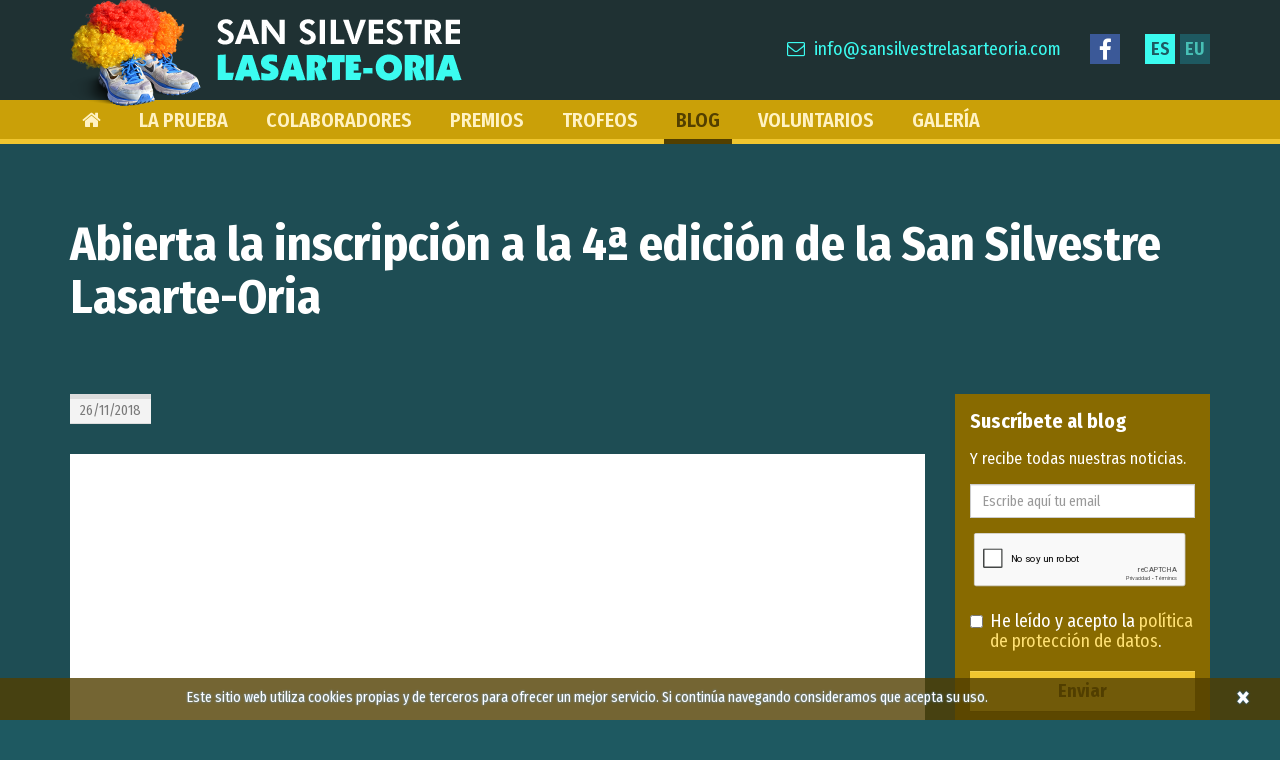

--- FILE ---
content_type: text/html; charset=UTF-8
request_url: https://www.sansilvestrelasarteoria.com/abierta-la-inscripcion-a-la-4-edicion-de-la-san-silvestre-lasarte-oria
body_size: 9705
content:
    <!DOCTYPE html>
    <!--[if lt IE 7]>      <html class="no-js lt-ie9 lt-ie8 lt-ie7" lang="es"> <![endif]-->
    <!--[if IE 7]>         <html class="no-js lt-ie9 lt-ie8" lang="es"> <![endif]-->
    <!--[if IE 8]>         <html class="no-js lt-ie9" lang="es"> <![endif]-->
    <!--[if gt IE 8]><!--> <html class="no-js" lang="es"> <!--<![endif]-->
<head>
    <meta charset="utf-8">
    <meta http-equiv="X-UA-Compatible" content="IE=edge,chrome=1">
    <meta name="viewport" content="width=device-width, initial-scale=1">
    <title>Abierta la inscripción a la 4ª edición de la San Silvestre Lasarte-Oria | San Silvestre Lasarte-Oria</title>
                <meta content='Abierta la inscripción a la 4ª edición de la San Silvestre Lasarte-Oria' property='og:title'/>
			<meta name="twitter:title" content="Abierta la inscripción a la 4ª edición de la San Silvestre Lasarte-Oria" />
                    <meta content='https://www.sansilvestrelasarteoria.com/abierta-la-inscripcion-a-la-4-edicion-de-la-san-silvestre-lasarte-oria' property='og:url'/>
			<meta name="twitter:site" content="https://www.sansilvestrelasarteoria.com/abierta-la-inscripcion-a-la-4-edicion-de-la-san-silvestre-lasarte-oria" />
                    <meta content='https://www.sansilvestrelasarteoria.com/upload/secciones-publicas/2018/11/26/las-2885_grande.jpg' itemprop="image" property='og:image' />
            <meta content='497' property='og:image:width' />
            <meta content='700' property='og:image:height' />
			<meta name="twitter:image" content="https://www.sansilvestrelasarteoria.com/upload/secciones-publicas/2018/11/26/las-2885_grande.jpg" />
                    <meta content='San Silvestre Lasarte-Oria' property='og:site_name'/>
        				<meta content='Ya puedes inscribirte a la San Silvestre Lasarte-Oria #SSLO 2018 en KIROL PROBAK. Este a&ntilde;o tenemos muchos regalos sobre todo para los pri...' property='og:description'/>
				<meta name="twitter:card" content="Ya puedes inscribirte a la San Silvestre Lasarte-Oria #SSLO 2018 en KIROL PROBAK. Este a&ntilde;o tenemos muchos regalos sobre todo para los pri..." />
				<meta name="twitter:description" content="Ya puedes inscribirte a la San Silvestre Lasarte-Oria #SSLO 2018 en KIROL PROBAK. Este a&ntilde;o tenemos muchos regalos sobre todo para los pri..." />
                    <meta name="description" content="" />
        <meta name="keywords" content="" />
            <meta name="robots" content="INDEX,FOLLOW" />

    <link rel="shortcut icon" href="https://www.sansilvestrelasarteoria.com/favicon.ico" type="image/x-icon" />

                                                                                                                                                                                                                                                                                                                                                                                                                                                                                                                                                                                                                                                                                                                                                                                                                                                                                                                                                                                                                                                                                                                                                                                                                                                                                                                                                                                                                                                                                                                                                                            
    <link rel="alternate" hreflang="eu" href="https://www.sansilvestrelasarteoria.com/ireki-da-lasarte-oriako-4-san-silvestrean-izena-emateko-epea" />            <script src="https://www.google.com/recaptcha/api.js?hl=es&onload=CaptchaCallback&render=explicit" async="async" defer="defer"></script>
                <script src="https://www.sansilvestrelasarteoria.com/min/f=js/jquery-1.9.1.min.js,js/modernizr-2.6.2.min.js"></script>
            <!--[if lte IE 9]>
    <script src='http://ie7-js.googlecode.com/svn/version/2.1(beta4)/IE9.js'></script>
    <script src='http://css3-mediaqueries-js.googlecode.com/svn/trunk/css3-mediaqueries.js'></script>
    <![endif]-->

            <link href="https://fonts.googleapis.com/css?family=Fira+Sans+Condensed:200,400,600,700" rel='stylesheet' type='text/css' media='all' />
                    <link href="https://www.sansilvestrelasarteoria.com/min/f=css/plugins/jquery-ui/smoothness/jquery-ui.min.css,css/plugins/jquery.colorbox/colorbox.css,css/bootstrap.min.css,css/bootstrap-theme.min.css,css/font-awesome.min.css,css/bootstrap-social.css,css/main.css,temas/sslo/css/estilos.css,temas/sslo/css/estilos-sslo.css" rel='stylesheet' type='text/css' media='all' />
    </head>

<body class="safari  " itemscope itemtype="http://schema.org/ItemPage">

    <div id="info-cookies" class="col-xs-12">
        <div class="close col-xs-1 pull-right text-right"><a href="#">&times;</a></div>
        <div class="info pull-left col-xs-11">
            <p>Este sitio web utiliza cookies propias y de terceros para ofrecer un mejor servicio. Si continúa navegando consideramos que acepta su uso.</p>
        </div>
    </div>

<div id="header-bg" class="container-fluid">
        <div class="row hidden-sm hidden-md hidden-lg">
        <div id="social-langs" class="container-fluid">
            <div class="socials pull-left">
                <ul>
                                            <li><a href="https://www.facebook.com/SanSilvestreLasarteOria/" target="_blank" class="btn btn-social-icon btn-facebook btn-xs" title="Facebook" data-toggle="tooltip" data-placement="bottom"><i class="fa fa-facebook"></i></a></li>
                                                                                                                                                                                                    </ul>
            </div>
                            <nav id="langs" class="pull-right">
                    <ul>
                                                    <li class="es selected first "><abbr title="Idioma actual: Castellano" data-toggle="tooltip" data-placement="bottom">es</abbr></li>
                                                        <li class="eu   last"><a href="ireki-da-lasarte-oriako-4-san-silvestrean-izena-emateko-epea" title="Euskara" data-toggle="tooltip" data-placement="bottom">eu</a></li>
                                                </ul>
                </nav>
                        <div class="clearfix"></div>
       </div>
    </div>
    <header class="container">
        <div id="logo" class="pull-left">
                                    <a href="https://www.sansilvestrelasarteoria.com">
                            <img src="https://www.sansilvestrelasarteoria.com/img/logo.png" alt="San Silvestre Lasarte-Oria" />
                        </a>
                                </div>
        <div class="right pull-right">
                        <span class="hidden-xs pull-right">
                <div class="socials pull-left">
                   
                    <ul>
                                            <li><a href="https://www.facebook.com/SanSilvestreLasarteOria/" target="_blank" class="btn btn-social-icon btn-facebook btn-xs" title="Facebook" data-toggle="tooltip" data-placement="bottom"><i class="fa fa-facebook"></i></a></li>
                                                                                                                                                                                                        </ul>
                </div>
                                <nav id="langs" class="pull-left">
                    <ul>
                                            <li class="es selected first "><abbr title="Idioma actual: Castellano" data-toggle="tooltip" data-placement="bottom">es</abbr></li>
                                            <li class="eu   last"><a href="ireki-da-lasarte-oriako-4-san-silvestrean-izena-emateko-epea" title="Euskara" data-toggle="tooltip" data-placement="bottom">eu</a></li>
                                        </ul>
                </nav>
                            </span>
           
                        <address class="pull-left">
              
                <span class="mail"><a href="mailto:info@sansilvestrelasarteoria.com"><i class="fa fa-envelope-o" aria-hidden="true"></i>info@sansilvestrelasarteoria.com</a></span>
            </address>
        </div>
    </header>
</div>
<div id="main-nav-bg" class="container-fluid">
    <nav id="main-nav" class="navbar navbar-default container">
        <div class="navbar-header">
            <button type="button" class="navbar-toggle collapsed" data-toggle="collapse" data-target="#main-nav-menu">
                <span class="sr-only">Mostrar/ocultar navegación</span>
                <span class="icon-bar"></span>
                <span class="icon-bar"></span>
                <span class="icon-bar"></span>
            </button>
            <div class="pull-left visible-xs nav-xs-text">Menú</div>
        </div>
        <div class="collapse navbar-collapse" id="main-nav-menu">
            <ul class="nav navbar-nav">
                                        <li class="">
                    <a href="https://www.sansilvestrelasarteoria.com"><i class="fa fa-home" aria-hidden="true"></i></a>
                </li>
                            <li class="">
                    <a href="https://www.sansilvestrelasarteoria.com/la-prueba">La prueba</a>
                </li>
                            <li class="">
                    <a href="https://www.sansilvestrelasarteoria.com/colaboradores">Colaboradores</a>
                </li>
                            <li class="">
                    <a href="https://www.sansilvestrelasarteoria.com/premios">Premios</a>
                </li>
                            <li class="">
                    <a href="https://www.sansilvestrelasarteoria.com/trofeos">Trofeos</a>
                </li>
                            <li class="active">
                    <a href="https://www.sansilvestrelasarteoria.com/blog">Blog</a>
                </li>
                            <li class="">
                    <a href="https://www.sansilvestrelasarteoria.com/voluntarios">Voluntarios</a>
                </li>
                            <li class="">
                    <a href="https://www.sansilvestrelasarteoria.com/galeria">Galería</a>
                </li>
                        </ul>
        </div>
    </nav>
</div>
<div id="section-bg" class="container-fluid"><section class="section-media-half-right have-menu" itemscope itemtype="http://schema.org/BlogPosting" >
    <div class="container">

        
        
        
        <h1 itemprop="name">Abierta la inscripción a la 4ª edición de la San Silvestre Lasarte-Oria</h1>
        
                <div class="content-section col-xs-12 col-sm-7 col-md-8 col-lg-9">
            <div class="row">
                <script>
    function IgualarAlturaLateralesArticulos(contenedor_todo,contenedor_lateral_1,contenedor_lateral_2){

        $('#content-articles').children(contenedor_todo).children('.thumbnail').each(function(){
            var h_1 = $(this).children('.row').children(contenedor_lateral_1).innerHeight();
            var h_2 = $(this).children('.row').children(contenedor_lateral_2).innerHeight();
            var h_Final = (h_1 >= h_2) ? h_1 : h_2;

            $(this).children('.row').children(contenedor_lateral_1).innerHeight(h_Final);
            $(this).children('.row').children(contenedor_lateral_2).innerHeight(h_Final);
        })
    }

    function IgualarAlturasArticles(contenedor_todo,contenedor_lateral_1,contenedor_lateral_2){
        var h_Article = 0;
		
        $('#content-articles .texts').each(function(){
            if($(this).innerHeight() > h_Article){
                h_Article = $(this).innerHeight();
            }
        });
        
        if(h_Article > 0){
            $('#content-articles .texts').each(function(){
               $(this).innerHeight(h_Article);
            });
        }

        $('#content-articles').children(contenedor_todo).children('.thumbnail').each(function(){
            if(!$(this).parent().hasClass('img-top')) {
                var h_1 = $(this).children('.row').children(contenedor_lateral_1).innerHeight();
                var h_2 = $(this).children('.row').children(contenedor_lateral_2).innerHeight();
                var h_Final = (h_1 >= h_2) ? h_1 : h_2;

                if (h_Final < h_Article) {
                    h_Final = h_Article;
                }

                $(this).children('.row').children(contenedor_lateral_1).innerHeight(h_Final);
                $(this).children('.row').children(contenedor_lateral_2).innerHeight(h_Final);
            }
        })


    }

    $(document).ready(function(){
                $('a[rel="gallery"]').colorbox({
            maxWidth:'95%',
            maxHeight:'95%'
        });

                setTimeout(IgualarAlturaLateralesArticulos('article.img-right.cols-1','.img','.text'),500);
      
        setTimeout(IgualarAlturaLateralesArticulos('article.img-right.cols-1','.video','.text'),500);
        setTimeout(IgualarAlturaLateralesArticulos('article.img-left.cols-1','.video','.text'),500);

                setTimeout(IgualarAlturasArticles('article.cols-2','.img','.text'),500);
        setTimeout(IgualarAlturasArticles('article.cols-3','.img','.text'),500);
        setTimeout(IgualarAlturasArticles('article.cols-4','.img','.text'),500);
    })
</script><time datetime="2018-11-26" id="fecha_pub" class="pull-left" itemprop="datePublished">26/11/2018</time>
<div class="clearfix"></div>
    <div id="header-video" class="col-xs-12 embed-responsive embed-responsive-16by9">
        <iframe src="https://www.youtube.com/embed/r7z7OSb5I8M?modestbranding=1&wmode=transparent&hd=1&rel=0&showinfo=0&fs=1" yt:crop=16:9 width="1,170" height="658" frameborder="0" wmode="Opaque"  allowfullscreen mozallowfullscreen webkitallowfullscreen oallowfullscreen msallowfullscreen ></iframe>    </div>
<span itemprop="text">    <aside id="media" class="pull-right col-md-6 col-xs-12 col-sm-6">
        <ul>
                	
			
			
    <li class="first last col-xs-12 col-sm-12" itemprop="image" itemscope itemtype="http://schema.org/ImageObject">
        <div class="media">
            				<a href="https://www.sansilvestrelasarteoria.com/upload/secciones-publicas/2018/11/26/las-2885_grande.jpg" rel="gallery" title="" data-placement="bottom">
            			<img src="https://www.sansilvestrelasarteoria.com/cache/secciones-publicas/2018/11/26/las-2885_5c.jpg" alt="" class="img-thumbnail" itemprop="contentUrl" />
							</a>
                    </div>
            </li>
        </ul>
    </aside>
    <div class="texto"><p>Ya puedes inscribirte a la <strong>San Silvestre Lasarte-Oria #SSLO 2018</strong> en <strong>KIROL PROBAK</strong>. Este a&ntilde;o tenemos muchos regalos sobre todo para los primeros inscritos, se espera mucha participaci&oacute;n y posiblemente no llegar&aacute; para los que tarden mucho en inscribirse. An&iacute;mate y hazlo cuanto antes! Colabora y comparte, Muchas gracias!! </p>
<p><a href="https://www.kirolprobak.com/competicion_ficha.php?id=2290&amp;lang=es" target="_blank">Haz clic aqu&iacute; para inscribirte en Kirol Probak</a></p></div>
</span><div class="clearfix"></div>
	<div id="social-share" class="row"><div id="addthis" class="col-xs-12 col-sm-10 col-md-11"><!-- AddThis Button BEGIN --><div class="addthis_toolbox addthis_default_style addthis_32x32_style"><a class="addthis_button_facebook"></a> <a class="addthis_button_twitter"></a> <a class="addthis_button_google_plusone_share"></a> <a class="addthis_button_linkedin"></a> <a class="addthis_button_email"></a><a class="addthis_button_compact"></a><a class="addthis_counter addthis_bubble_style"></a></div><!-- AddThis Button END --></div>
			<script type="text/javascript"> 
				$(document).ready(function(){ 
					setTimeout(function() {
						var script = document.createElement('script');
						script.src = 'https://s7.addthis.com/js/250/addthis_widget.js#pubid=xa-4fe9663a749dd43b';
						document.getElementsByTagName("body")[0].appendChild(script);
					},1000);
				});
			</script>
			</div><div class="clearfix"></div>
<script>
    $(document).ready(function(){
        $('a#politica-comentarios').on('click',function(e){
            e.preventDefault();
            title = 'Política de protección de datos';
            html = '<p>En cumplimiento de lo establecido en la Ley Orgánica 15/1999, de 13 de diciembre, de Protección de Datos de Carácter Personal, San Silvestre Lasarte-Oria garantiza la seguridad y confidencialidad de los datos aquí facilitados.</p>'+
            '<p>De este modo, se compromete al cumplimiento de su obligación de secreto de los datos de carácter personal y de su deber de guardarlos y adoptar todas las medidas necesarias para evitar su alteración, pérdida, tratamiento o uso no autorizado. Por lo tanto, dicha información no será cedida a terceros.</p>'+
            '<p>Usted tiene el derecho de acceso, rectificación, cancelación y oposición al tratamiento de sus datos, que puede ejercitar enviándonos una solicitud a San Silvestre Lasarte-Oria indicando la referencia \"protección de datos\".</p>';
            clase = 'info';
            buttons = {
                'Aceptar' : {
                    'clase'  : 'info',
                    'accion' : 'close'
                }
            }

            launch_modal_alert(title,html,clase,buttons);
        })

        $('#form-comments').on('click','button',function(){
            /* Quitamos marcas de errores */
            $('#form-comments input').parent().parent().removeClass('has-error');
            $('#form-comments textarea').parent().parent().removeClass('has-error');
            /* Comprobacion de errores */
            
			buttons = {
			  aceptar : {
					'clase' : 'info',
					'accion' : 'close',
					'text'  : 'Aceptar'
			  }
			};
			
			if (grecaptcha === undefined) {
				
				launch_modal_alert('', 'Validación humana incorrecta', 'danger', buttons);
				return false;
			}
			var capcha_id = 'capchacomentariosform';
			var recaptchaResponse = grecaptcha.getResponse($scope[capcha_id]);
        
			if (!recaptchaResponse) {
				
				launch_modal_alert('', 'Validación humana incorrecta', 'danger', buttons);
				return false;
			}
		
			$.ajax({
                dataType : 'json',
                data: {accion_ajax : 'comprobar_formulario_comentarios', input_nombre : $('#form-comments input#form_nombre').val(), input_email : $('#form-comments input#form_email').val(), input_comentarios : $('#form-comments textarea#form_comentarios').val(), input_aceptar : (!$('#form-comments input#form_aceptar').prop('checked') ? 0 : 1), recaptcha_response : recaptchaResponse},
                success: function(data){
                    if(data.no_error != 1){
                        //Errores
                        html = '<p>No se ha procesado el <strong>Comentario</strong> porque ocurrieron los siguientes errores:</p>';
                        html += '<ul>';
                        for(error in data){
                            $('#form_' + error).parent().parent().addClass('has-error');
                            html += '<li>' + data[error] + '</li>';
                        }
                        html += '</ul>';

                        buttons = {
                            'Aceptar' : {
                                'clase'  : 'info',
                                'accion' : 'close'
                            }
                        }
						
						grecaptcha.reset($scope[capcha_id]);
						
                        launch_modal_alert('',html,'danger',buttons);

                    }else{
                        //Sin errores, procesamos formulario
                        $.ajax({
                            dataType : 'json',
                            data : {accion_ajax : 'comentario', secciones_id : 218, input_nombre : $('#form-comments input#form_nombre').val(), input_email : $('#form-comments input#form_email').val(), input_comentarios : $('#form-comments textarea#form_comentarios').val()},
                            success: function(data){
                                if(parseInt(data.error) == 1){
                                    html = '<p>No se ha podido procesar correctamente el <strong>Comentario</strong>. Por favor intentalo más tarde.</p>';
                                    clase = 'danger';
                                }else{
                                    html = '<p>Se ha procesado correctamente el <strong>Comentario</strong>. Ha quedado pendiente de validación por parte de un administrador.</p>';
                                    clase = 'success';
                                }

                                buttons = {
                                    'Aceptar' : {
                                        'clase'  : 'info',
                                        'accion' : 'close'
                                    }
                                }
								
								grecaptcha.reset($scope[capcha_id]);
								
                                launch_modal_alert('',html,clase,buttons);

                            }
                        })
                    }
                }
            });


        });
    })
</script>
<div id="comments" class="col-xs-12">
    <h3>Escribe tu comentario</h3>
    <form action="/abierta-la-inscripcion-a-la-4-edicion-de-la-san-silvestre-lasarte-oria" method="post" class="form-horizontal" id="form-comments">
        <div class="form-group">
            <label for="form_nombre" class="col-md-2 control-label">Nombre:<span class="text-danger">*</span></label>
            <div class="col-md-10">
                <input type="text" name="form[nombre]" id="form_nombre" placeholder="Escribe tu nombre completo" value="" class="form-control" />
            </div>
        </div>
        <div class="form-group">
            <label for="form_email" class="col-md-2 control-label">E-mail:<span class="text-danger">*</span></label>
            <div class="col-md-10">
                <input type="email" name="form[email]" id="form_email" placeholder="Escribe tu email (example@mail.com)" value="" class="form-control" />
            </div>
        </div>
        <div class="form-group">
            <label for="form_comentarios" class="col-md-2 control-label">Comentarios:<span class="text-danger">*</span></label>
            <div class="col-md-10">
                <textarea name="form[comentarios]" id="form_comentarios" placeholder="Escribe tus comentarios" class="form-control" rows="5"></textarea>
            </div>
        </div>
        <div class="form-group recaptcha">
            <label for="recaptcha_response_field" class="sr-only">Captcha</label>
            <div class="col-md-offset-2 col-md-10">
                <div class="recaptchalabel"><label></label></div><div class="recaptchacontainer"><div class="g-recaptcha" id="captchacomentariosform" data-sitekey="6LdmqUsUAAAAAD2R10uMz9Byjvg_SN3RKNU7migz"  ></div></div>            </div>
        </div>
        <div class="form-group">
            <div class="col-md-offset-2 col-md-10">
                <div class="checkbox">
                    <label>
                        <input type="checkbox" name="form[aceptar]" id="form_aceptar" value="1" /> He leído y acepto la <a href="#" id="politica-comentarios">política de protección de datos</a>.<span class="text-danger">*</span>
                    </label>
                </div>
            </div>
        </div>
        <div class="form-group">
            <div class="col-md-9 text-right help-block">
                Los campos marcados con <span class="text-danger">*</span> son obligatorios            </div>
            <div class="col-md-3">
                <button type="button" class="btn btn-default">Enviar</button>
            </div>
        </div>
    </form>
</div>
<div class="clearfix"></div>            </div>
        </div>

        <aside id="aside-blog" class="col-lg-3 col-md-4 col-sm-5 col-xs-12">
    <script>
    $(document).ready(function(){
        $('#blog-subscription a#politica').on('click',function(e){
            e.preventDefault();
            title = 'Política de protección de datos';
            html = '<p>En cumplimiento de lo establecido en la Ley Orgánica 15/1999, de 13 de diciembre, de Protección de Datos de Carácter Personal, San Silvestre Lasarte-Oria garantiza la seguridad y confidencialidad de los datos aquí facilitados.</p>'+
            '<p>De este modo, se compromete al cumplimiento de su obligación de secreto de los datos de carácter personal y de su deber de guardarlos y adoptar todas las medidas necesarias para evitar su alteración, pérdida, tratamiento o uso no autorizado. Por lo tanto, dicha información no será cedida a terceros.</p>'+
            '<p>Usted tiene el derecho de acceso, rectificación, cancelación y oposición al tratamiento de sus datos, que puede ejercitar enviándonos una solicitud a San Silvestre Lasarte-Oria indicando la referencia \"protección de datos\".</p>';
            clase = 'info';
            buttons = {
                'Aceptar' : {
                    'clase'  : 'info',
                    'accion' : 'close'
                }
            }

            launch_modal_alert(title,html,clase,buttons);
        })

            })
</script>
<div id="blog-subscription" class="block col-xs-12">
        <h2>Suscríbete al blog</h2>
    <p>Y recibe todas nuestras noticias.</p>
    <form id="form-blog-subscription" method="post" action="/abierta-la-inscripcion-a-la-4-edicion-de-la-san-silvestre-lasarte-oria" class="form-horizontal">
        <input type="hidden" id="form_subscription_block" name="form_subscription_block" value="1" />
        <div class="form-group">
            <label class="sr-only" for="form_mail">E-mail</label>
            <div class="col-xs-12">
                <input type="email" name="form[mail]" id="form_mail" value="" required="required" placeholder="Escribe aquí tu email" class="form-control" />
            </div>
        </div>
		<!-- captcha -->
				<div class="form-group recaptcha">
			<label for="recaptcha_response_field" class="sr-only">Captcha</label>
			<div class="col-xs-12 recaptchacell">
				<div class="recaptchalabel"><label></label></div><div class="recaptchacontainer"><div class="g-recaptcha size-reduced" id="captchaasidesusform" data-sitekey="6LdmqUsUAAAAAD2R10uMz9Byjvg_SN3RKNU7migz"  data-size="reduced" ></div></div>			</div>
		</div>
		        <div class="form-group">
            <div class="col-xs-12">
                <div class="checkbox">
                    <label for="form_aceptar">
                        <input type="checkbox" id="form_aceptar" name="form[aceptar]" value="1" required="required" />
                        He leído y acepto la <a href="#" id="politica">política de protección de datos</a>.                    </label>
                </div>
            </div>
        </div>
        <button type="submit" class="btn btn-default col-xs-12">Enviar</button>
    </form>
</div>    <div id="lasts-posts" class="block col-xs-12">
    <h2>Últimos artículos</h2>
    <ul>
                <li class="first ">
            <div class="info">
                <span class="data pull-left">27/11/2025</span>
                            </div>
            <div class="clearfix"></div>
            <a href="https://www.sansilvestrelasarteoria.com/abierta-la-inscripcion-a-la-9-edicion-de-la-san-silvestre-lasarte-oria-2025">Abierta la inscripción a la 9ª edición de la San Silvestre Lasarte-Oria 2025</a>
        </li>
            <li class=" ">
            <div class="info">
                <span class="data pull-left">04/12/2024</span>
                            </div>
            <div class="clearfix"></div>
            <a href="https://www.sansilvestrelasarteoria.com/abierta-la-inscripcion-a-la-8-edicion-de-la-san-silvestre-lasarte-oria-2024">Abierta la inscripción a la 8ª edición de la San Silvestre Lasarte-Oria 2024</a>
        </li>
            <li class=" ">
            <div class="info">
                <span class="data pull-left">28/11/2023</span>
                            </div>
            <div class="clearfix"></div>
            <a href="https://www.sansilvestrelasarteoria.com/abierta-la-inscripcion-a-la-7-edicion-de-la-san-silvestre-lasarte-oria-2023">Abierta la inscripción a la 7ª edición de la San Silvestre Lasarte-Oria 2023</a>
        </li>
            <li class=" ">
            <div class="info">
                <span class="data pull-left">01/11/2023</span>
                            </div>
            <div class="clearfix"></div>
            <a href="https://www.sansilvestrelasarteoria.com/quieres-formar-parte-del-equipo-de-la-organizacion">¿Quieres formar parte del equipo de la organización?</a>
        </li>
            <li class=" last">
            <div class="info">
                <span class="data pull-left">04/12/2022</span>
                                    <span class="comments pull-right"><i class="fa fa-comment"></i>2 comentarios</span>
                            </div>
            <div class="clearfix"></div>
            <a href="https://www.sansilvestrelasarteoria.com/abierta-la-inscripcion-a-la-6-edicion-de-la-san-silvestre-lasarte-oria-2022">Abierta la inscripción a la 6ª edición de la San Silvestre Lasarte-Oria 2022</a>
        </li>
        </ul>
</div>    <div id="lasts-comments" class="block col-xs-12">
    <h2>Últimos comentarios</h2>
    <ul>
                            <li class="first ">
                <div class="info">
                    Emelina Santos Santos , el 22/12/2022 a las 09:20, comenta...:                </div>
                <p>Es la primera vez que participo <em>(en: <a href="https://www.sansilvestrelasarteoria.com/abierta-la-inscripcion-a-la-6-edicion-de-la-san-silvestre-lasarte-oria-2022#comments">Abierta la inscripción a la 6ª edición de la San Silvestre Lasarte-Oria 2022</a>)</em></p>
            </li>
                        <li class=" ">
                <div class="info">
                    Emelina Santos Santos , el 22/12/2022 a las 09:19, comenta...:                </div>
                <p>Es la primera vez que participo <em>(en: <a href="https://www.sansilvestrelasarteoria.com/abierta-la-inscripcion-a-la-6-edicion-de-la-san-silvestre-lasarte-oria-2022#comments">Abierta la inscripción a la 6ª edición de la San Silvestre Lasarte-Oria 2022</a>)</em></p>
            </li>
                        <li class=" ">
                <div class="info">
                    Angel, el 11/11/2018 a las 00:29, comenta...:                </div>
                <p>KATUKA es una asociación animalista sin ánimo de lucro de Lasarte. Fun... <em>(en: <a href="https://www.sansilvestrelasarteoria.com/buscamos-ideas-para-donar-lo-recaudado-en-el-pintxo-pote-solidario#comments">Buscamos ideas para donar lo recaudado en el Pintxo-Pote Solidario</a>)</em></p>
            </li>
                        <li class=" ">
                <div class="info">
                    Cristina Rodríguez , el 10/11/2018 a las 17:21, comenta...:                </div>
                <p>Antes he mandado un e-mail. El niño con leucemia si es de Lasarte, aunq... <em>(en: <a href="https://www.sansilvestrelasarteoria.com/buscamos-ideas-para-donar-lo-recaudado-en-el-pintxo-pote-solidario#comments">Buscamos ideas para donar lo recaudado en el Pintxo-Pote Solidario</a>)</em></p>
            </li>
                        <li class=" last">
                <div class="info">
                    Cristina Rodríguez , el 10/11/2018 a las 17:17, comenta...:                </div>
                <p>No conozco ninguna asociación Lasartearra, pero yo se lo entregaría a ... <em>(en: <a href="https://www.sansilvestrelasarteoria.com/buscamos-ideas-para-donar-lo-recaudado-en-el-pintxo-pote-solidario#comments">Buscamos ideas para donar lo recaudado en el Pintxo-Pote Solidario</a>)</em></p>
            </li>
                </ul>
</div>    <script>
    $(document).ready(function(){
                $('#posts-history li.no-data a').on('click',function(e){
            e.preventDefault();
        })

                $('#posts-history li.year > a').on('click',function(e){
            e.preventDefault();
            $(this).parent().toggleClass('active');
            if($(this).children('i.glyphicon').hasClass('glyphicon-triangle-right')){
                $(this).children('i.glyphicon').removeClass('glyphicon-triangle-right').addClass('glyphicon-triangle-bottom');
            }else{
                $(this).children('i.glyphicon').removeClass('glyphicon-triangle-bottom').addClass('glyphicon-triangle-right');
            }

            if($(this).parent().children('ul').hasClass('hide')){
                $(this).parent().children('ul').css({display:'none'}).removeClass('hide').slideToggle();
            }else{
                $(this).parent().children('ul').slideToggle(function(){
                    $(this).parent().children('ul').addClass('hide');
                })
            }

        })
    })
</script>
<div id="posts-history" class="block col-xs-12">
    <h2>Histórico de entradas</h2>
    <ul class="row">
                <li class="year col-xs-12 active first ">
            <a href="#"><i class="glyphicon glyphicon-triangle-bottom"></i>2025</a>
            <ul class="">
                            <li class="col-xs-6 text-center first no-data">
                    <a href="https://www.sansilvestrelasarteoria.com/blog/olds/2025/1">JAN</a>
                </li>
                            <li class="col-xs-6 text-center last no-data">
                    <a href="https://www.sansilvestrelasarteoria.com/blog/olds/2025/2">FEB</a>
                </li>
                            <li class="col-xs-6 text-center first no-data">
                    <a href="https://www.sansilvestrelasarteoria.com/blog/olds/2025/3">MAR</a>
                </li>
                            <li class="col-xs-6 text-center last no-data">
                    <a href="https://www.sansilvestrelasarteoria.com/blog/olds/2025/4">APR</a>
                </li>
                            <li class="col-xs-6 text-center first no-data">
                    <a href="https://www.sansilvestrelasarteoria.com/blog/olds/2025/5">MAY</a>
                </li>
                            <li class="col-xs-6 text-center last no-data">
                    <a href="https://www.sansilvestrelasarteoria.com/blog/olds/2025/6">JUN</a>
                </li>
                            <li class="col-xs-6 text-center first no-data">
                    <a href="https://www.sansilvestrelasarteoria.com/blog/olds/2025/7">JUL</a>
                </li>
                            <li class="col-xs-6 text-center last no-data">
                    <a href="https://www.sansilvestrelasarteoria.com/blog/olds/2025/8">AUG</a>
                </li>
                            <li class="col-xs-6 text-center first no-data">
                    <a href="https://www.sansilvestrelasarteoria.com/blog/olds/2025/9">SEP</a>
                </li>
                            <li class="col-xs-6 text-center last no-data">
                    <a href="https://www.sansilvestrelasarteoria.com/blog/olds/2025/10">OCT</a>
                </li>
                            <li class="col-xs-6 text-center first ">
                    <a href="https://www.sansilvestrelasarteoria.com/blog/olds/2025/11">NOV (1)</a>
                </li>
                            <li class="col-xs-6 text-center last no-data">
                    <a href="https://www.sansilvestrelasarteoria.com/blog/olds/2025/12">DEC</a>
                </li>
                        </ul>
        </li>
            <li class="year col-xs-12   ">
            <a href="#"><i class="glyphicon glyphicon-triangle-right"></i>2024</a>
            <ul class="hide">
                            <li class="col-xs-6 text-center first no-data">
                    <a href="https://www.sansilvestrelasarteoria.com/blog/olds/2024/1">JAN</a>
                </li>
                            <li class="col-xs-6 text-center last no-data">
                    <a href="https://www.sansilvestrelasarteoria.com/blog/olds/2024/2">FEB</a>
                </li>
                            <li class="col-xs-6 text-center first no-data">
                    <a href="https://www.sansilvestrelasarteoria.com/blog/olds/2024/3">MAR</a>
                </li>
                            <li class="col-xs-6 text-center last no-data">
                    <a href="https://www.sansilvestrelasarteoria.com/blog/olds/2024/4">APR</a>
                </li>
                            <li class="col-xs-6 text-center first no-data">
                    <a href="https://www.sansilvestrelasarteoria.com/blog/olds/2024/5">MAY</a>
                </li>
                            <li class="col-xs-6 text-center last no-data">
                    <a href="https://www.sansilvestrelasarteoria.com/blog/olds/2024/6">JUN</a>
                </li>
                            <li class="col-xs-6 text-center first no-data">
                    <a href="https://www.sansilvestrelasarteoria.com/blog/olds/2024/7">JUL</a>
                </li>
                            <li class="col-xs-6 text-center last no-data">
                    <a href="https://www.sansilvestrelasarteoria.com/blog/olds/2024/8">AUG</a>
                </li>
                            <li class="col-xs-6 text-center first no-data">
                    <a href="https://www.sansilvestrelasarteoria.com/blog/olds/2024/9">SEP</a>
                </li>
                            <li class="col-xs-6 text-center last no-data">
                    <a href="https://www.sansilvestrelasarteoria.com/blog/olds/2024/10">OCT</a>
                </li>
                            <li class="col-xs-6 text-center first no-data">
                    <a href="https://www.sansilvestrelasarteoria.com/blog/olds/2024/11">NOV</a>
                </li>
                            <li class="col-xs-6 text-center last ">
                    <a href="https://www.sansilvestrelasarteoria.com/blog/olds/2024/12">DEC (1)</a>
                </li>
                        </ul>
        </li>
            <li class="year col-xs-12   ">
            <a href="#"><i class="glyphicon glyphicon-triangle-right"></i>2023</a>
            <ul class="hide">
                            <li class="col-xs-6 text-center first no-data">
                    <a href="https://www.sansilvestrelasarteoria.com/blog/olds/2023/1">JAN</a>
                </li>
                            <li class="col-xs-6 text-center last no-data">
                    <a href="https://www.sansilvestrelasarteoria.com/blog/olds/2023/2">FEB</a>
                </li>
                            <li class="col-xs-6 text-center first no-data">
                    <a href="https://www.sansilvestrelasarteoria.com/blog/olds/2023/3">MAR</a>
                </li>
                            <li class="col-xs-6 text-center last no-data">
                    <a href="https://www.sansilvestrelasarteoria.com/blog/olds/2023/4">APR</a>
                </li>
                            <li class="col-xs-6 text-center first no-data">
                    <a href="https://www.sansilvestrelasarteoria.com/blog/olds/2023/5">MAY</a>
                </li>
                            <li class="col-xs-6 text-center last no-data">
                    <a href="https://www.sansilvestrelasarteoria.com/blog/olds/2023/6">JUN</a>
                </li>
                            <li class="col-xs-6 text-center first no-data">
                    <a href="https://www.sansilvestrelasarteoria.com/blog/olds/2023/7">JUL</a>
                </li>
                            <li class="col-xs-6 text-center last no-data">
                    <a href="https://www.sansilvestrelasarteoria.com/blog/olds/2023/8">AUG</a>
                </li>
                            <li class="col-xs-6 text-center first no-data">
                    <a href="https://www.sansilvestrelasarteoria.com/blog/olds/2023/9">SEP</a>
                </li>
                            <li class="col-xs-6 text-center last no-data">
                    <a href="https://www.sansilvestrelasarteoria.com/blog/olds/2023/10">OCT</a>
                </li>
                            <li class="col-xs-6 text-center first ">
                    <a href="https://www.sansilvestrelasarteoria.com/blog/olds/2023/11">NOV (2)</a>
                </li>
                            <li class="col-xs-6 text-center last no-data">
                    <a href="https://www.sansilvestrelasarteoria.com/blog/olds/2023/12">DEC</a>
                </li>
                        </ul>
        </li>
            <li class="year col-xs-12   ">
            <a href="#"><i class="glyphicon glyphicon-triangle-right"></i>2022</a>
            <ul class="hide">
                            <li class="col-xs-6 text-center first no-data">
                    <a href="https://www.sansilvestrelasarteoria.com/blog/olds/2022/1">JAN</a>
                </li>
                            <li class="col-xs-6 text-center last no-data">
                    <a href="https://www.sansilvestrelasarteoria.com/blog/olds/2022/2">FEB</a>
                </li>
                            <li class="col-xs-6 text-center first no-data">
                    <a href="https://www.sansilvestrelasarteoria.com/blog/olds/2022/3">MAR</a>
                </li>
                            <li class="col-xs-6 text-center last no-data">
                    <a href="https://www.sansilvestrelasarteoria.com/blog/olds/2022/4">APR</a>
                </li>
                            <li class="col-xs-6 text-center first no-data">
                    <a href="https://www.sansilvestrelasarteoria.com/blog/olds/2022/5">MAY</a>
                </li>
                            <li class="col-xs-6 text-center last no-data">
                    <a href="https://www.sansilvestrelasarteoria.com/blog/olds/2022/6">JUN</a>
                </li>
                            <li class="col-xs-6 text-center first no-data">
                    <a href="https://www.sansilvestrelasarteoria.com/blog/olds/2022/7">JUL</a>
                </li>
                            <li class="col-xs-6 text-center last no-data">
                    <a href="https://www.sansilvestrelasarteoria.com/blog/olds/2022/8">AUG</a>
                </li>
                            <li class="col-xs-6 text-center first no-data">
                    <a href="https://www.sansilvestrelasarteoria.com/blog/olds/2022/9">SEP</a>
                </li>
                            <li class="col-xs-6 text-center last no-data">
                    <a href="https://www.sansilvestrelasarteoria.com/blog/olds/2022/10">OCT</a>
                </li>
                            <li class="col-xs-6 text-center first no-data">
                    <a href="https://www.sansilvestrelasarteoria.com/blog/olds/2022/11">NOV</a>
                </li>
                            <li class="col-xs-6 text-center last ">
                    <a href="https://www.sansilvestrelasarteoria.com/blog/olds/2022/12">DEC (1)</a>
                </li>
                        </ul>
        </li>
            <li class="year col-xs-12   ">
            <a href="#"><i class="glyphicon glyphicon-triangle-right"></i>2021</a>
            <ul class="hide">
                            <li class="col-xs-6 text-center first no-data">
                    <a href="https://www.sansilvestrelasarteoria.com/blog/olds/2021/1">JAN</a>
                </li>
                            <li class="col-xs-6 text-center last no-data">
                    <a href="https://www.sansilvestrelasarteoria.com/blog/olds/2021/2">FEB</a>
                </li>
                            <li class="col-xs-6 text-center first no-data">
                    <a href="https://www.sansilvestrelasarteoria.com/blog/olds/2021/3">MAR</a>
                </li>
                            <li class="col-xs-6 text-center last no-data">
                    <a href="https://www.sansilvestrelasarteoria.com/blog/olds/2021/4">APR</a>
                </li>
                            <li class="col-xs-6 text-center first no-data">
                    <a href="https://www.sansilvestrelasarteoria.com/blog/olds/2021/5">MAY</a>
                </li>
                            <li class="col-xs-6 text-center last no-data">
                    <a href="https://www.sansilvestrelasarteoria.com/blog/olds/2021/6">JUN</a>
                </li>
                            <li class="col-xs-6 text-center first no-data">
                    <a href="https://www.sansilvestrelasarteoria.com/blog/olds/2021/7">JUL</a>
                </li>
                            <li class="col-xs-6 text-center last no-data">
                    <a href="https://www.sansilvestrelasarteoria.com/blog/olds/2021/8">AUG</a>
                </li>
                            <li class="col-xs-6 text-center first no-data">
                    <a href="https://www.sansilvestrelasarteoria.com/blog/olds/2021/9">SEP</a>
                </li>
                            <li class="col-xs-6 text-center last ">
                    <a href="https://www.sansilvestrelasarteoria.com/blog/olds/2021/10">OCT (1)</a>
                </li>
                            <li class="col-xs-6 text-center first no-data">
                    <a href="https://www.sansilvestrelasarteoria.com/blog/olds/2021/11">NOV</a>
                </li>
                            <li class="col-xs-6 text-center last ">
                    <a href="https://www.sansilvestrelasarteoria.com/blog/olds/2021/12">DEC (1)</a>
                </li>
                        </ul>
        </li>
            <li class="year col-xs-12   ">
            <a href="#"><i class="glyphicon glyphicon-triangle-right"></i>2020</a>
            <ul class="hide">
                            <li class="col-xs-6 text-center first ">
                    <a href="https://www.sansilvestrelasarteoria.com/blog/olds/2020/1">JAN (1)</a>
                </li>
                            <li class="col-xs-6 text-center last no-data">
                    <a href="https://www.sansilvestrelasarteoria.com/blog/olds/2020/2">FEB</a>
                </li>
                            <li class="col-xs-6 text-center first no-data">
                    <a href="https://www.sansilvestrelasarteoria.com/blog/olds/2020/3">MAR</a>
                </li>
                            <li class="col-xs-6 text-center last no-data">
                    <a href="https://www.sansilvestrelasarteoria.com/blog/olds/2020/4">APR</a>
                </li>
                            <li class="col-xs-6 text-center first no-data">
                    <a href="https://www.sansilvestrelasarteoria.com/blog/olds/2020/5">MAY</a>
                </li>
                            <li class="col-xs-6 text-center last no-data">
                    <a href="https://www.sansilvestrelasarteoria.com/blog/olds/2020/6">JUN</a>
                </li>
                            <li class="col-xs-6 text-center first no-data">
                    <a href="https://www.sansilvestrelasarteoria.com/blog/olds/2020/7">JUL</a>
                </li>
                            <li class="col-xs-6 text-center last no-data">
                    <a href="https://www.sansilvestrelasarteoria.com/blog/olds/2020/8">AUG</a>
                </li>
                            <li class="col-xs-6 text-center first no-data">
                    <a href="https://www.sansilvestrelasarteoria.com/blog/olds/2020/9">SEP</a>
                </li>
                            <li class="col-xs-6 text-center last no-data">
                    <a href="https://www.sansilvestrelasarteoria.com/blog/olds/2020/10">OCT</a>
                </li>
                            <li class="col-xs-6 text-center first no-data">
                    <a href="https://www.sansilvestrelasarteoria.com/blog/olds/2020/11">NOV</a>
                </li>
                            <li class="col-xs-6 text-center last ">
                    <a href="https://www.sansilvestrelasarteoria.com/blog/olds/2020/12">DEC (1)</a>
                </li>
                        </ul>
        </li>
            <li class="year col-xs-12   ">
            <a href="#"><i class="glyphicon glyphicon-triangle-right"></i>2019</a>
            <ul class="hide">
                            <li class="col-xs-6 text-center first ">
                    <a href="https://www.sansilvestrelasarteoria.com/blog/olds/2019/1">JAN (1)</a>
                </li>
                            <li class="col-xs-6 text-center last no-data">
                    <a href="https://www.sansilvestrelasarteoria.com/blog/olds/2019/2">FEB</a>
                </li>
                            <li class="col-xs-6 text-center first no-data">
                    <a href="https://www.sansilvestrelasarteoria.com/blog/olds/2019/3">MAR</a>
                </li>
                            <li class="col-xs-6 text-center last no-data">
                    <a href="https://www.sansilvestrelasarteoria.com/blog/olds/2019/4">APR</a>
                </li>
                            <li class="col-xs-6 text-center first no-data">
                    <a href="https://www.sansilvestrelasarteoria.com/blog/olds/2019/5">MAY</a>
                </li>
                            <li class="col-xs-6 text-center last no-data">
                    <a href="https://www.sansilvestrelasarteoria.com/blog/olds/2019/6">JUN</a>
                </li>
                            <li class="col-xs-6 text-center first no-data">
                    <a href="https://www.sansilvestrelasarteoria.com/blog/olds/2019/7">JUL</a>
                </li>
                            <li class="col-xs-6 text-center last no-data">
                    <a href="https://www.sansilvestrelasarteoria.com/blog/olds/2019/8">AUG</a>
                </li>
                            <li class="col-xs-6 text-center first no-data">
                    <a href="https://www.sansilvestrelasarteoria.com/blog/olds/2019/9">SEP</a>
                </li>
                            <li class="col-xs-6 text-center last no-data">
                    <a href="https://www.sansilvestrelasarteoria.com/blog/olds/2019/10">OCT</a>
                </li>
                            <li class="col-xs-6 text-center first ">
                    <a href="https://www.sansilvestrelasarteoria.com/blog/olds/2019/11">NOV (1)</a>
                </li>
                            <li class="col-xs-6 text-center last ">
                    <a href="https://www.sansilvestrelasarteoria.com/blog/olds/2019/12">DEC (3)</a>
                </li>
                        </ul>
        </li>
            <li class="year col-xs-12   ">
            <a href="#"><i class="glyphicon glyphicon-triangle-right"></i>2018</a>
            <ul class="hide">
                            <li class="col-xs-6 text-center first ">
                    <a href="https://www.sansilvestrelasarteoria.com/blog/olds/2018/1">JAN (4)</a>
                </li>
                            <li class="col-xs-6 text-center last no-data">
                    <a href="https://www.sansilvestrelasarteoria.com/blog/olds/2018/2">FEB</a>
                </li>
                            <li class="col-xs-6 text-center first no-data">
                    <a href="https://www.sansilvestrelasarteoria.com/blog/olds/2018/3">MAR</a>
                </li>
                            <li class="col-xs-6 text-center last no-data">
                    <a href="https://www.sansilvestrelasarteoria.com/blog/olds/2018/4">APR</a>
                </li>
                            <li class="col-xs-6 text-center first ">
                    <a href="https://www.sansilvestrelasarteoria.com/blog/olds/2018/5">MAY (1)</a>
                </li>
                            <li class="col-xs-6 text-center last no-data">
                    <a href="https://www.sansilvestrelasarteoria.com/blog/olds/2018/6">JUN</a>
                </li>
                            <li class="col-xs-6 text-center first no-data">
                    <a href="https://www.sansilvestrelasarteoria.com/blog/olds/2018/7">JUL</a>
                </li>
                            <li class="col-xs-6 text-center last no-data">
                    <a href="https://www.sansilvestrelasarteoria.com/blog/olds/2018/8">AUG</a>
                </li>
                            <li class="col-xs-6 text-center first no-data">
                    <a href="https://www.sansilvestrelasarteoria.com/blog/olds/2018/9">SEP</a>
                </li>
                            <li class="col-xs-6 text-center last no-data">
                    <a href="https://www.sansilvestrelasarteoria.com/blog/olds/2018/10">OCT</a>
                </li>
                            <li class="col-xs-6 text-center first ">
                    <a href="https://www.sansilvestrelasarteoria.com/blog/olds/2018/11">NOV (2)</a>
                </li>
                            <li class="col-xs-6 text-center last ">
                    <a href="https://www.sansilvestrelasarteoria.com/blog/olds/2018/12">DEC (4)</a>
                </li>
                        </ul>
        </li>
            <li class="year col-xs-12   ">
            <a href="#"><i class="glyphicon glyphicon-triangle-right"></i>2017</a>
            <ul class="hide">
                            <li class="col-xs-6 text-center first no-data">
                    <a href="https://www.sansilvestrelasarteoria.com/blog/olds/2017/1">JAN</a>
                </li>
                            <li class="col-xs-6 text-center last no-data">
                    <a href="https://www.sansilvestrelasarteoria.com/blog/olds/2017/2">FEB</a>
                </li>
                            <li class="col-xs-6 text-center first no-data">
                    <a href="https://www.sansilvestrelasarteoria.com/blog/olds/2017/3">MAR</a>
                </li>
                            <li class="col-xs-6 text-center last no-data">
                    <a href="https://www.sansilvestrelasarteoria.com/blog/olds/2017/4">APR</a>
                </li>
                            <li class="col-xs-6 text-center first no-data">
                    <a href="https://www.sansilvestrelasarteoria.com/blog/olds/2017/5">MAY</a>
                </li>
                            <li class="col-xs-6 text-center last no-data">
                    <a href="https://www.sansilvestrelasarteoria.com/blog/olds/2017/6">JUN</a>
                </li>
                            <li class="col-xs-6 text-center first no-data">
                    <a href="https://www.sansilvestrelasarteoria.com/blog/olds/2017/7">JUL</a>
                </li>
                            <li class="col-xs-6 text-center last no-data">
                    <a href="https://www.sansilvestrelasarteoria.com/blog/olds/2017/8">AUG</a>
                </li>
                            <li class="col-xs-6 text-center first no-data">
                    <a href="https://www.sansilvestrelasarteoria.com/blog/olds/2017/9">SEP</a>
                </li>
                            <li class="col-xs-6 text-center last ">
                    <a href="https://www.sansilvestrelasarteoria.com/blog/olds/2017/10">OCT (1)</a>
                </li>
                            <li class="col-xs-6 text-center first no-data">
                    <a href="https://www.sansilvestrelasarteoria.com/blog/olds/2017/11">NOV</a>
                </li>
                            <li class="col-xs-6 text-center last ">
                    <a href="https://www.sansilvestrelasarteoria.com/blog/olds/2017/12">DEC (6)</a>
                </li>
                        </ul>
        </li>
            <li class="year col-xs-12   ">
            <a href="#"><i class="glyphicon glyphicon-triangle-right"></i>2016</a>
            <ul class="hide">
                            <li class="col-xs-6 text-center first no-data">
                    <a href="https://www.sansilvestrelasarteoria.com/blog/olds/2016/1">JAN</a>
                </li>
                            <li class="col-xs-6 text-center last no-data">
                    <a href="https://www.sansilvestrelasarteoria.com/blog/olds/2016/2">FEB</a>
                </li>
                            <li class="col-xs-6 text-center first no-data">
                    <a href="https://www.sansilvestrelasarteoria.com/blog/olds/2016/3">MAR</a>
                </li>
                            <li class="col-xs-6 text-center last no-data">
                    <a href="https://www.sansilvestrelasarteoria.com/blog/olds/2016/4">APR</a>
                </li>
                            <li class="col-xs-6 text-center first no-data">
                    <a href="https://www.sansilvestrelasarteoria.com/blog/olds/2016/5">MAY</a>
                </li>
                            <li class="col-xs-6 text-center last no-data">
                    <a href="https://www.sansilvestrelasarteoria.com/blog/olds/2016/6">JUN</a>
                </li>
                            <li class="col-xs-6 text-center first no-data">
                    <a href="https://www.sansilvestrelasarteoria.com/blog/olds/2016/7">JUL</a>
                </li>
                            <li class="col-xs-6 text-center last no-data">
                    <a href="https://www.sansilvestrelasarteoria.com/blog/olds/2016/8">AUG</a>
                </li>
                            <li class="col-xs-6 text-center first no-data">
                    <a href="https://www.sansilvestrelasarteoria.com/blog/olds/2016/9">SEP</a>
                </li>
                            <li class="col-xs-6 text-center last no-data">
                    <a href="https://www.sansilvestrelasarteoria.com/blog/olds/2016/10">OCT</a>
                </li>
                            <li class="col-xs-6 text-center first no-data">
                    <a href="https://www.sansilvestrelasarteoria.com/blog/olds/2016/11">NOV</a>
                </li>
                            <li class="col-xs-6 text-center last ">
                    <a href="https://www.sansilvestrelasarteoria.com/blog/olds/2016/12">DEC (1)</a>
                </li>
                        </ul>
        </li>
            <li class="year col-xs-12   last">
            <a href="#"><i class="glyphicon glyphicon-triangle-right"></i>2015</a>
            <ul class="hide">
                            <li class="col-xs-6 text-center first no-data">
                    <a href="https://www.sansilvestrelasarteoria.com/blog/olds/2015/1">JAN</a>
                </li>
                            <li class="col-xs-6 text-center last no-data">
                    <a href="https://www.sansilvestrelasarteoria.com/blog/olds/2015/2">FEB</a>
                </li>
                            <li class="col-xs-6 text-center first no-data">
                    <a href="https://www.sansilvestrelasarteoria.com/blog/olds/2015/3">MAR</a>
                </li>
                            <li class="col-xs-6 text-center last no-data">
                    <a href="https://www.sansilvestrelasarteoria.com/blog/olds/2015/4">APR</a>
                </li>
                            <li class="col-xs-6 text-center first no-data">
                    <a href="https://www.sansilvestrelasarteoria.com/blog/olds/2015/5">MAY</a>
                </li>
                            <li class="col-xs-6 text-center last no-data">
                    <a href="https://www.sansilvestrelasarteoria.com/blog/olds/2015/6">JUN</a>
                </li>
                            <li class="col-xs-6 text-center first no-data">
                    <a href="https://www.sansilvestrelasarteoria.com/blog/olds/2015/7">JUL</a>
                </li>
                            <li class="col-xs-6 text-center last no-data">
                    <a href="https://www.sansilvestrelasarteoria.com/blog/olds/2015/8">AUG</a>
                </li>
                            <li class="col-xs-6 text-center first no-data">
                    <a href="https://www.sansilvestrelasarteoria.com/blog/olds/2015/9">SEP</a>
                </li>
                            <li class="col-xs-6 text-center last no-data">
                    <a href="https://www.sansilvestrelasarteoria.com/blog/olds/2015/10">OCT</a>
                </li>
                            <li class="col-xs-6 text-center first no-data">
                    <a href="https://www.sansilvestrelasarteoria.com/blog/olds/2015/11">NOV</a>
                </li>
                            <li class="col-xs-6 text-center last ">
                    <a href="https://www.sansilvestrelasarteoria.com/blog/olds/2015/12">DEC (1)</a>
                </li>
                        </ul>
        </li>
        </ul>
</div>    </aside>
    </div>
    </section>
<div class="clear_both"></div> </div>
<div id="footer-bg" class="container-fluid">
    <footer class="row">
            <script>
            $(document).ready(function(){
                $('a#politica_footer').on('click',function(e){
                    e.preventDefault();
                    title = 'Política de protección de datos';
                    html = '<p>En cumplimiento de lo establecido en la Ley Orgánica 15/1999, de 13 de diciembre, de Protección de Datos de Carácter Personal, San Silvestre Lasarte-Oria garantiza la seguridad y confidencialidad de los datos aquí facilitados.</p>'+
                    '<p>De este modo, se compromete al cumplimiento de su obligación de secreto de los datos de carácter personal y de su deber de guardarlos y adoptar todas las medidas necesarias para evitar su alteración, pérdida, tratamiento o uso no autorizado. Por lo tanto, dicha información no será cedida a terceros.</p>'+
                    '<p>Usted tiene el derecho de acceso, rectificación, cancelación y oposición al tratamiento de sus datos, que puede ejercitar enviándonos una solicitud a San Silvestre Lasarte-Oria indicando la referencia \"protección de datos\".</p>';
                    clase = 'info';
                    buttons = {
                        'Aceptar' : {
                            'clase'  : 'info',
                            'accion' : 'close'
                        }
                    }

                    launch_modal_alert(title,html,clase,buttons);
                })

                            })
        </script>
		<div id="organizadores" class="container-fluid">
			<div class="container">
					<div class="col-12 col-md-4 text-center lateral">
					<h3 class="text-left">Organizadores:</h3>
					</div>
					<div class="col-12 col-md-4 middle text-center">
					<img class="img-responsive" src="https://www.sansilvestrelasarteoria.com/temas/sslo/img/fijas/voluntarios.png" />
					</div>
					<div class=" col-12 col-md-4 text-center lateral derecha">
					<img  class="img-responsive" src="https://www.sansilvestrelasarteoria.com/temas/sslo/img/fijas/lasarte-oria.png" />
					</div>
			</div>
		</div>
        <div id="footer-subscription-bg" class="container-fluid">
            <div id="footer-subscription" class="container">
                <div class="row">
                    <div class="col-xs-12 col-sm-4 col-lg-5">
                        <h3>Suscríbete a nuestro blog</h3>
                        <p>Y recibe todas las noticias de San Silvestre Lasarte-Oria</p>
                    </div>
                    <div class="col-xs-12 col-sm-8 col-lg-7">
                        <form id="footer-form-subscription" method="post" action="/abierta-la-inscripcion-a-la-4-edicion-de-la-san-silvestre-lasarte-oria">
                            <input type="hidden" id="form_subscription_send" name="form_subscription_send" value="1" />
                            <div class="form-group row recaptchafooter">
                                <div class="col-xs-12 col-sm-6">
                                <label for="form_subscription_mail" class="sr-only">E-mail</label>
                                <input type="email" class="form-control" id="form_subscription_mail" name="form_subscription[email]" placeholder="Escribe aquí tu email" value="" required="required" />
								</div>
								<!-- captcha -->
																<div class="col-xs-12 col-sm-6 recaptchafootercell">
									<div class="recaptchalabel"><label></label></div><div class="recaptchacontainer"><div class="g-recaptcha" id="captchafootersusform" data-sitekey="6LdmqUsUAAAAAD2R10uMz9Byjvg_SN3RKNU7migz"  ></div></div>								</div>
								                            </div>
                            <div class="form-group row">
                                                                <div class="checkbox col-xs-8">
                                    <label for="form_subscription_aceptar">
                                        <input type="checkbox" name="form_subscription[aceptar]" id="form_subscription_aceptar" value="1" required="required" /> Acepto la <a href="#" id="politica_footer">política de protección de datos</a>.                                    </label>
                                </div>
                                                                <div class="col-xs-4">
                                    <button type="submit" class="btn btn-default pull-right">Enviar</button>
                                </div>
                            </div>
                        </form>
                    </div>
                </div>
            </div>
        </div>
            <div id="footer-data" class="container">
                <ul class="list-inline">
                    <li>San Silvestre Lasarte-Oria</li>
                 
                                                                                <li><a href="mailto:info@sansilvestrelasarteoria.com"><i class="fa fa-envelope-o" aria-hidden="true"></i> info@sansilvestrelasarteoria.com</a></li>
                                        <li><i class="fa fa-gavel"></i> <a href="https://www.sansilvestrelasarteoria.com/aviso-legal">Aviso legal</a></li>
                    <li class="prismacm">Agencia: <a href="http://www.prismacm.com" target="_blank">prisma<span>cm</span></a></li>
                </ul>
        </div>
    </footer>
</div>


    <script src="https://www.sansilvestrelasarteoria.com/min/f=js/jquery-ui-1.10.2.min.js,js/plugins/jquery.colorbox/jquery.colorbox-min.js,js/plugins/jquery.colorbox/i18n/jquery.colorbox-es.js,js/plugins/jquery.ellipsis.js,js/functions/main.js,js/functions/plugin-config.js,js/functions/plugin-starters.js,js/_all.js,js/bootstrap.min.js,js/_public.js,js/plugins/jquery.easing.1.3.js"></script>
	<script>
	  (function(i,s,o,g,r,a,m){i['GoogleAnalyticsObject']=r;i[r]=i[r]||function(){
	  (i[r].q=i[r].q||[]).push(arguments)},i[r].l=1*new Date();a=s.createElement(o),
	  m=s.getElementsByTagName(o)[0];a.async=1;a.src=g;m.parentNode.insertBefore(a,m)
	  })(window,document,'script','https://www.google-analytics.com/analytics.js','ga');

	  ga('create', 'UA-100023884-1', 'auto');
	  ga('send', 'pageview');

	</script>
</body>
</html>

--- FILE ---
content_type: text/html; charset=utf-8
request_url: https://www.google.com/recaptcha/api2/anchor?ar=1&k=6LdmqUsUAAAAAD2R10uMz9Byjvg_SN3RKNU7migz&co=aHR0cHM6Ly93d3cuc2Fuc2lsdmVzdHJlbGFzYXJ0ZW9yaWEuY29tOjQ0Mw..&hl=es&v=PoyoqOPhxBO7pBk68S4YbpHZ&size=normal&anchor-ms=20000&execute-ms=30000&cb=156woljva81v
body_size: 49357
content:
<!DOCTYPE HTML><html dir="ltr" lang="es"><head><meta http-equiv="Content-Type" content="text/html; charset=UTF-8">
<meta http-equiv="X-UA-Compatible" content="IE=edge">
<title>reCAPTCHA</title>
<style type="text/css">
/* cyrillic-ext */
@font-face {
  font-family: 'Roboto';
  font-style: normal;
  font-weight: 400;
  font-stretch: 100%;
  src: url(//fonts.gstatic.com/s/roboto/v48/KFO7CnqEu92Fr1ME7kSn66aGLdTylUAMa3GUBHMdazTgWw.woff2) format('woff2');
  unicode-range: U+0460-052F, U+1C80-1C8A, U+20B4, U+2DE0-2DFF, U+A640-A69F, U+FE2E-FE2F;
}
/* cyrillic */
@font-face {
  font-family: 'Roboto';
  font-style: normal;
  font-weight: 400;
  font-stretch: 100%;
  src: url(//fonts.gstatic.com/s/roboto/v48/KFO7CnqEu92Fr1ME7kSn66aGLdTylUAMa3iUBHMdazTgWw.woff2) format('woff2');
  unicode-range: U+0301, U+0400-045F, U+0490-0491, U+04B0-04B1, U+2116;
}
/* greek-ext */
@font-face {
  font-family: 'Roboto';
  font-style: normal;
  font-weight: 400;
  font-stretch: 100%;
  src: url(//fonts.gstatic.com/s/roboto/v48/KFO7CnqEu92Fr1ME7kSn66aGLdTylUAMa3CUBHMdazTgWw.woff2) format('woff2');
  unicode-range: U+1F00-1FFF;
}
/* greek */
@font-face {
  font-family: 'Roboto';
  font-style: normal;
  font-weight: 400;
  font-stretch: 100%;
  src: url(//fonts.gstatic.com/s/roboto/v48/KFO7CnqEu92Fr1ME7kSn66aGLdTylUAMa3-UBHMdazTgWw.woff2) format('woff2');
  unicode-range: U+0370-0377, U+037A-037F, U+0384-038A, U+038C, U+038E-03A1, U+03A3-03FF;
}
/* math */
@font-face {
  font-family: 'Roboto';
  font-style: normal;
  font-weight: 400;
  font-stretch: 100%;
  src: url(//fonts.gstatic.com/s/roboto/v48/KFO7CnqEu92Fr1ME7kSn66aGLdTylUAMawCUBHMdazTgWw.woff2) format('woff2');
  unicode-range: U+0302-0303, U+0305, U+0307-0308, U+0310, U+0312, U+0315, U+031A, U+0326-0327, U+032C, U+032F-0330, U+0332-0333, U+0338, U+033A, U+0346, U+034D, U+0391-03A1, U+03A3-03A9, U+03B1-03C9, U+03D1, U+03D5-03D6, U+03F0-03F1, U+03F4-03F5, U+2016-2017, U+2034-2038, U+203C, U+2040, U+2043, U+2047, U+2050, U+2057, U+205F, U+2070-2071, U+2074-208E, U+2090-209C, U+20D0-20DC, U+20E1, U+20E5-20EF, U+2100-2112, U+2114-2115, U+2117-2121, U+2123-214F, U+2190, U+2192, U+2194-21AE, U+21B0-21E5, U+21F1-21F2, U+21F4-2211, U+2213-2214, U+2216-22FF, U+2308-230B, U+2310, U+2319, U+231C-2321, U+2336-237A, U+237C, U+2395, U+239B-23B7, U+23D0, U+23DC-23E1, U+2474-2475, U+25AF, U+25B3, U+25B7, U+25BD, U+25C1, U+25CA, U+25CC, U+25FB, U+266D-266F, U+27C0-27FF, U+2900-2AFF, U+2B0E-2B11, U+2B30-2B4C, U+2BFE, U+3030, U+FF5B, U+FF5D, U+1D400-1D7FF, U+1EE00-1EEFF;
}
/* symbols */
@font-face {
  font-family: 'Roboto';
  font-style: normal;
  font-weight: 400;
  font-stretch: 100%;
  src: url(//fonts.gstatic.com/s/roboto/v48/KFO7CnqEu92Fr1ME7kSn66aGLdTylUAMaxKUBHMdazTgWw.woff2) format('woff2');
  unicode-range: U+0001-000C, U+000E-001F, U+007F-009F, U+20DD-20E0, U+20E2-20E4, U+2150-218F, U+2190, U+2192, U+2194-2199, U+21AF, U+21E6-21F0, U+21F3, U+2218-2219, U+2299, U+22C4-22C6, U+2300-243F, U+2440-244A, U+2460-24FF, U+25A0-27BF, U+2800-28FF, U+2921-2922, U+2981, U+29BF, U+29EB, U+2B00-2BFF, U+4DC0-4DFF, U+FFF9-FFFB, U+10140-1018E, U+10190-1019C, U+101A0, U+101D0-101FD, U+102E0-102FB, U+10E60-10E7E, U+1D2C0-1D2D3, U+1D2E0-1D37F, U+1F000-1F0FF, U+1F100-1F1AD, U+1F1E6-1F1FF, U+1F30D-1F30F, U+1F315, U+1F31C, U+1F31E, U+1F320-1F32C, U+1F336, U+1F378, U+1F37D, U+1F382, U+1F393-1F39F, U+1F3A7-1F3A8, U+1F3AC-1F3AF, U+1F3C2, U+1F3C4-1F3C6, U+1F3CA-1F3CE, U+1F3D4-1F3E0, U+1F3ED, U+1F3F1-1F3F3, U+1F3F5-1F3F7, U+1F408, U+1F415, U+1F41F, U+1F426, U+1F43F, U+1F441-1F442, U+1F444, U+1F446-1F449, U+1F44C-1F44E, U+1F453, U+1F46A, U+1F47D, U+1F4A3, U+1F4B0, U+1F4B3, U+1F4B9, U+1F4BB, U+1F4BF, U+1F4C8-1F4CB, U+1F4D6, U+1F4DA, U+1F4DF, U+1F4E3-1F4E6, U+1F4EA-1F4ED, U+1F4F7, U+1F4F9-1F4FB, U+1F4FD-1F4FE, U+1F503, U+1F507-1F50B, U+1F50D, U+1F512-1F513, U+1F53E-1F54A, U+1F54F-1F5FA, U+1F610, U+1F650-1F67F, U+1F687, U+1F68D, U+1F691, U+1F694, U+1F698, U+1F6AD, U+1F6B2, U+1F6B9-1F6BA, U+1F6BC, U+1F6C6-1F6CF, U+1F6D3-1F6D7, U+1F6E0-1F6EA, U+1F6F0-1F6F3, U+1F6F7-1F6FC, U+1F700-1F7FF, U+1F800-1F80B, U+1F810-1F847, U+1F850-1F859, U+1F860-1F887, U+1F890-1F8AD, U+1F8B0-1F8BB, U+1F8C0-1F8C1, U+1F900-1F90B, U+1F93B, U+1F946, U+1F984, U+1F996, U+1F9E9, U+1FA00-1FA6F, U+1FA70-1FA7C, U+1FA80-1FA89, U+1FA8F-1FAC6, U+1FACE-1FADC, U+1FADF-1FAE9, U+1FAF0-1FAF8, U+1FB00-1FBFF;
}
/* vietnamese */
@font-face {
  font-family: 'Roboto';
  font-style: normal;
  font-weight: 400;
  font-stretch: 100%;
  src: url(//fonts.gstatic.com/s/roboto/v48/KFO7CnqEu92Fr1ME7kSn66aGLdTylUAMa3OUBHMdazTgWw.woff2) format('woff2');
  unicode-range: U+0102-0103, U+0110-0111, U+0128-0129, U+0168-0169, U+01A0-01A1, U+01AF-01B0, U+0300-0301, U+0303-0304, U+0308-0309, U+0323, U+0329, U+1EA0-1EF9, U+20AB;
}
/* latin-ext */
@font-face {
  font-family: 'Roboto';
  font-style: normal;
  font-weight: 400;
  font-stretch: 100%;
  src: url(//fonts.gstatic.com/s/roboto/v48/KFO7CnqEu92Fr1ME7kSn66aGLdTylUAMa3KUBHMdazTgWw.woff2) format('woff2');
  unicode-range: U+0100-02BA, U+02BD-02C5, U+02C7-02CC, U+02CE-02D7, U+02DD-02FF, U+0304, U+0308, U+0329, U+1D00-1DBF, U+1E00-1E9F, U+1EF2-1EFF, U+2020, U+20A0-20AB, U+20AD-20C0, U+2113, U+2C60-2C7F, U+A720-A7FF;
}
/* latin */
@font-face {
  font-family: 'Roboto';
  font-style: normal;
  font-weight: 400;
  font-stretch: 100%;
  src: url(//fonts.gstatic.com/s/roboto/v48/KFO7CnqEu92Fr1ME7kSn66aGLdTylUAMa3yUBHMdazQ.woff2) format('woff2');
  unicode-range: U+0000-00FF, U+0131, U+0152-0153, U+02BB-02BC, U+02C6, U+02DA, U+02DC, U+0304, U+0308, U+0329, U+2000-206F, U+20AC, U+2122, U+2191, U+2193, U+2212, U+2215, U+FEFF, U+FFFD;
}
/* cyrillic-ext */
@font-face {
  font-family: 'Roboto';
  font-style: normal;
  font-weight: 500;
  font-stretch: 100%;
  src: url(//fonts.gstatic.com/s/roboto/v48/KFO7CnqEu92Fr1ME7kSn66aGLdTylUAMa3GUBHMdazTgWw.woff2) format('woff2');
  unicode-range: U+0460-052F, U+1C80-1C8A, U+20B4, U+2DE0-2DFF, U+A640-A69F, U+FE2E-FE2F;
}
/* cyrillic */
@font-face {
  font-family: 'Roboto';
  font-style: normal;
  font-weight: 500;
  font-stretch: 100%;
  src: url(//fonts.gstatic.com/s/roboto/v48/KFO7CnqEu92Fr1ME7kSn66aGLdTylUAMa3iUBHMdazTgWw.woff2) format('woff2');
  unicode-range: U+0301, U+0400-045F, U+0490-0491, U+04B0-04B1, U+2116;
}
/* greek-ext */
@font-face {
  font-family: 'Roboto';
  font-style: normal;
  font-weight: 500;
  font-stretch: 100%;
  src: url(//fonts.gstatic.com/s/roboto/v48/KFO7CnqEu92Fr1ME7kSn66aGLdTylUAMa3CUBHMdazTgWw.woff2) format('woff2');
  unicode-range: U+1F00-1FFF;
}
/* greek */
@font-face {
  font-family: 'Roboto';
  font-style: normal;
  font-weight: 500;
  font-stretch: 100%;
  src: url(//fonts.gstatic.com/s/roboto/v48/KFO7CnqEu92Fr1ME7kSn66aGLdTylUAMa3-UBHMdazTgWw.woff2) format('woff2');
  unicode-range: U+0370-0377, U+037A-037F, U+0384-038A, U+038C, U+038E-03A1, U+03A3-03FF;
}
/* math */
@font-face {
  font-family: 'Roboto';
  font-style: normal;
  font-weight: 500;
  font-stretch: 100%;
  src: url(//fonts.gstatic.com/s/roboto/v48/KFO7CnqEu92Fr1ME7kSn66aGLdTylUAMawCUBHMdazTgWw.woff2) format('woff2');
  unicode-range: U+0302-0303, U+0305, U+0307-0308, U+0310, U+0312, U+0315, U+031A, U+0326-0327, U+032C, U+032F-0330, U+0332-0333, U+0338, U+033A, U+0346, U+034D, U+0391-03A1, U+03A3-03A9, U+03B1-03C9, U+03D1, U+03D5-03D6, U+03F0-03F1, U+03F4-03F5, U+2016-2017, U+2034-2038, U+203C, U+2040, U+2043, U+2047, U+2050, U+2057, U+205F, U+2070-2071, U+2074-208E, U+2090-209C, U+20D0-20DC, U+20E1, U+20E5-20EF, U+2100-2112, U+2114-2115, U+2117-2121, U+2123-214F, U+2190, U+2192, U+2194-21AE, U+21B0-21E5, U+21F1-21F2, U+21F4-2211, U+2213-2214, U+2216-22FF, U+2308-230B, U+2310, U+2319, U+231C-2321, U+2336-237A, U+237C, U+2395, U+239B-23B7, U+23D0, U+23DC-23E1, U+2474-2475, U+25AF, U+25B3, U+25B7, U+25BD, U+25C1, U+25CA, U+25CC, U+25FB, U+266D-266F, U+27C0-27FF, U+2900-2AFF, U+2B0E-2B11, U+2B30-2B4C, U+2BFE, U+3030, U+FF5B, U+FF5D, U+1D400-1D7FF, U+1EE00-1EEFF;
}
/* symbols */
@font-face {
  font-family: 'Roboto';
  font-style: normal;
  font-weight: 500;
  font-stretch: 100%;
  src: url(//fonts.gstatic.com/s/roboto/v48/KFO7CnqEu92Fr1ME7kSn66aGLdTylUAMaxKUBHMdazTgWw.woff2) format('woff2');
  unicode-range: U+0001-000C, U+000E-001F, U+007F-009F, U+20DD-20E0, U+20E2-20E4, U+2150-218F, U+2190, U+2192, U+2194-2199, U+21AF, U+21E6-21F0, U+21F3, U+2218-2219, U+2299, U+22C4-22C6, U+2300-243F, U+2440-244A, U+2460-24FF, U+25A0-27BF, U+2800-28FF, U+2921-2922, U+2981, U+29BF, U+29EB, U+2B00-2BFF, U+4DC0-4DFF, U+FFF9-FFFB, U+10140-1018E, U+10190-1019C, U+101A0, U+101D0-101FD, U+102E0-102FB, U+10E60-10E7E, U+1D2C0-1D2D3, U+1D2E0-1D37F, U+1F000-1F0FF, U+1F100-1F1AD, U+1F1E6-1F1FF, U+1F30D-1F30F, U+1F315, U+1F31C, U+1F31E, U+1F320-1F32C, U+1F336, U+1F378, U+1F37D, U+1F382, U+1F393-1F39F, U+1F3A7-1F3A8, U+1F3AC-1F3AF, U+1F3C2, U+1F3C4-1F3C6, U+1F3CA-1F3CE, U+1F3D4-1F3E0, U+1F3ED, U+1F3F1-1F3F3, U+1F3F5-1F3F7, U+1F408, U+1F415, U+1F41F, U+1F426, U+1F43F, U+1F441-1F442, U+1F444, U+1F446-1F449, U+1F44C-1F44E, U+1F453, U+1F46A, U+1F47D, U+1F4A3, U+1F4B0, U+1F4B3, U+1F4B9, U+1F4BB, U+1F4BF, U+1F4C8-1F4CB, U+1F4D6, U+1F4DA, U+1F4DF, U+1F4E3-1F4E6, U+1F4EA-1F4ED, U+1F4F7, U+1F4F9-1F4FB, U+1F4FD-1F4FE, U+1F503, U+1F507-1F50B, U+1F50D, U+1F512-1F513, U+1F53E-1F54A, U+1F54F-1F5FA, U+1F610, U+1F650-1F67F, U+1F687, U+1F68D, U+1F691, U+1F694, U+1F698, U+1F6AD, U+1F6B2, U+1F6B9-1F6BA, U+1F6BC, U+1F6C6-1F6CF, U+1F6D3-1F6D7, U+1F6E0-1F6EA, U+1F6F0-1F6F3, U+1F6F7-1F6FC, U+1F700-1F7FF, U+1F800-1F80B, U+1F810-1F847, U+1F850-1F859, U+1F860-1F887, U+1F890-1F8AD, U+1F8B0-1F8BB, U+1F8C0-1F8C1, U+1F900-1F90B, U+1F93B, U+1F946, U+1F984, U+1F996, U+1F9E9, U+1FA00-1FA6F, U+1FA70-1FA7C, U+1FA80-1FA89, U+1FA8F-1FAC6, U+1FACE-1FADC, U+1FADF-1FAE9, U+1FAF0-1FAF8, U+1FB00-1FBFF;
}
/* vietnamese */
@font-face {
  font-family: 'Roboto';
  font-style: normal;
  font-weight: 500;
  font-stretch: 100%;
  src: url(//fonts.gstatic.com/s/roboto/v48/KFO7CnqEu92Fr1ME7kSn66aGLdTylUAMa3OUBHMdazTgWw.woff2) format('woff2');
  unicode-range: U+0102-0103, U+0110-0111, U+0128-0129, U+0168-0169, U+01A0-01A1, U+01AF-01B0, U+0300-0301, U+0303-0304, U+0308-0309, U+0323, U+0329, U+1EA0-1EF9, U+20AB;
}
/* latin-ext */
@font-face {
  font-family: 'Roboto';
  font-style: normal;
  font-weight: 500;
  font-stretch: 100%;
  src: url(//fonts.gstatic.com/s/roboto/v48/KFO7CnqEu92Fr1ME7kSn66aGLdTylUAMa3KUBHMdazTgWw.woff2) format('woff2');
  unicode-range: U+0100-02BA, U+02BD-02C5, U+02C7-02CC, U+02CE-02D7, U+02DD-02FF, U+0304, U+0308, U+0329, U+1D00-1DBF, U+1E00-1E9F, U+1EF2-1EFF, U+2020, U+20A0-20AB, U+20AD-20C0, U+2113, U+2C60-2C7F, U+A720-A7FF;
}
/* latin */
@font-face {
  font-family: 'Roboto';
  font-style: normal;
  font-weight: 500;
  font-stretch: 100%;
  src: url(//fonts.gstatic.com/s/roboto/v48/KFO7CnqEu92Fr1ME7kSn66aGLdTylUAMa3yUBHMdazQ.woff2) format('woff2');
  unicode-range: U+0000-00FF, U+0131, U+0152-0153, U+02BB-02BC, U+02C6, U+02DA, U+02DC, U+0304, U+0308, U+0329, U+2000-206F, U+20AC, U+2122, U+2191, U+2193, U+2212, U+2215, U+FEFF, U+FFFD;
}
/* cyrillic-ext */
@font-face {
  font-family: 'Roboto';
  font-style: normal;
  font-weight: 900;
  font-stretch: 100%;
  src: url(//fonts.gstatic.com/s/roboto/v48/KFO7CnqEu92Fr1ME7kSn66aGLdTylUAMa3GUBHMdazTgWw.woff2) format('woff2');
  unicode-range: U+0460-052F, U+1C80-1C8A, U+20B4, U+2DE0-2DFF, U+A640-A69F, U+FE2E-FE2F;
}
/* cyrillic */
@font-face {
  font-family: 'Roboto';
  font-style: normal;
  font-weight: 900;
  font-stretch: 100%;
  src: url(//fonts.gstatic.com/s/roboto/v48/KFO7CnqEu92Fr1ME7kSn66aGLdTylUAMa3iUBHMdazTgWw.woff2) format('woff2');
  unicode-range: U+0301, U+0400-045F, U+0490-0491, U+04B0-04B1, U+2116;
}
/* greek-ext */
@font-face {
  font-family: 'Roboto';
  font-style: normal;
  font-weight: 900;
  font-stretch: 100%;
  src: url(//fonts.gstatic.com/s/roboto/v48/KFO7CnqEu92Fr1ME7kSn66aGLdTylUAMa3CUBHMdazTgWw.woff2) format('woff2');
  unicode-range: U+1F00-1FFF;
}
/* greek */
@font-face {
  font-family: 'Roboto';
  font-style: normal;
  font-weight: 900;
  font-stretch: 100%;
  src: url(//fonts.gstatic.com/s/roboto/v48/KFO7CnqEu92Fr1ME7kSn66aGLdTylUAMa3-UBHMdazTgWw.woff2) format('woff2');
  unicode-range: U+0370-0377, U+037A-037F, U+0384-038A, U+038C, U+038E-03A1, U+03A3-03FF;
}
/* math */
@font-face {
  font-family: 'Roboto';
  font-style: normal;
  font-weight: 900;
  font-stretch: 100%;
  src: url(//fonts.gstatic.com/s/roboto/v48/KFO7CnqEu92Fr1ME7kSn66aGLdTylUAMawCUBHMdazTgWw.woff2) format('woff2');
  unicode-range: U+0302-0303, U+0305, U+0307-0308, U+0310, U+0312, U+0315, U+031A, U+0326-0327, U+032C, U+032F-0330, U+0332-0333, U+0338, U+033A, U+0346, U+034D, U+0391-03A1, U+03A3-03A9, U+03B1-03C9, U+03D1, U+03D5-03D6, U+03F0-03F1, U+03F4-03F5, U+2016-2017, U+2034-2038, U+203C, U+2040, U+2043, U+2047, U+2050, U+2057, U+205F, U+2070-2071, U+2074-208E, U+2090-209C, U+20D0-20DC, U+20E1, U+20E5-20EF, U+2100-2112, U+2114-2115, U+2117-2121, U+2123-214F, U+2190, U+2192, U+2194-21AE, U+21B0-21E5, U+21F1-21F2, U+21F4-2211, U+2213-2214, U+2216-22FF, U+2308-230B, U+2310, U+2319, U+231C-2321, U+2336-237A, U+237C, U+2395, U+239B-23B7, U+23D0, U+23DC-23E1, U+2474-2475, U+25AF, U+25B3, U+25B7, U+25BD, U+25C1, U+25CA, U+25CC, U+25FB, U+266D-266F, U+27C0-27FF, U+2900-2AFF, U+2B0E-2B11, U+2B30-2B4C, U+2BFE, U+3030, U+FF5B, U+FF5D, U+1D400-1D7FF, U+1EE00-1EEFF;
}
/* symbols */
@font-face {
  font-family: 'Roboto';
  font-style: normal;
  font-weight: 900;
  font-stretch: 100%;
  src: url(//fonts.gstatic.com/s/roboto/v48/KFO7CnqEu92Fr1ME7kSn66aGLdTylUAMaxKUBHMdazTgWw.woff2) format('woff2');
  unicode-range: U+0001-000C, U+000E-001F, U+007F-009F, U+20DD-20E0, U+20E2-20E4, U+2150-218F, U+2190, U+2192, U+2194-2199, U+21AF, U+21E6-21F0, U+21F3, U+2218-2219, U+2299, U+22C4-22C6, U+2300-243F, U+2440-244A, U+2460-24FF, U+25A0-27BF, U+2800-28FF, U+2921-2922, U+2981, U+29BF, U+29EB, U+2B00-2BFF, U+4DC0-4DFF, U+FFF9-FFFB, U+10140-1018E, U+10190-1019C, U+101A0, U+101D0-101FD, U+102E0-102FB, U+10E60-10E7E, U+1D2C0-1D2D3, U+1D2E0-1D37F, U+1F000-1F0FF, U+1F100-1F1AD, U+1F1E6-1F1FF, U+1F30D-1F30F, U+1F315, U+1F31C, U+1F31E, U+1F320-1F32C, U+1F336, U+1F378, U+1F37D, U+1F382, U+1F393-1F39F, U+1F3A7-1F3A8, U+1F3AC-1F3AF, U+1F3C2, U+1F3C4-1F3C6, U+1F3CA-1F3CE, U+1F3D4-1F3E0, U+1F3ED, U+1F3F1-1F3F3, U+1F3F5-1F3F7, U+1F408, U+1F415, U+1F41F, U+1F426, U+1F43F, U+1F441-1F442, U+1F444, U+1F446-1F449, U+1F44C-1F44E, U+1F453, U+1F46A, U+1F47D, U+1F4A3, U+1F4B0, U+1F4B3, U+1F4B9, U+1F4BB, U+1F4BF, U+1F4C8-1F4CB, U+1F4D6, U+1F4DA, U+1F4DF, U+1F4E3-1F4E6, U+1F4EA-1F4ED, U+1F4F7, U+1F4F9-1F4FB, U+1F4FD-1F4FE, U+1F503, U+1F507-1F50B, U+1F50D, U+1F512-1F513, U+1F53E-1F54A, U+1F54F-1F5FA, U+1F610, U+1F650-1F67F, U+1F687, U+1F68D, U+1F691, U+1F694, U+1F698, U+1F6AD, U+1F6B2, U+1F6B9-1F6BA, U+1F6BC, U+1F6C6-1F6CF, U+1F6D3-1F6D7, U+1F6E0-1F6EA, U+1F6F0-1F6F3, U+1F6F7-1F6FC, U+1F700-1F7FF, U+1F800-1F80B, U+1F810-1F847, U+1F850-1F859, U+1F860-1F887, U+1F890-1F8AD, U+1F8B0-1F8BB, U+1F8C0-1F8C1, U+1F900-1F90B, U+1F93B, U+1F946, U+1F984, U+1F996, U+1F9E9, U+1FA00-1FA6F, U+1FA70-1FA7C, U+1FA80-1FA89, U+1FA8F-1FAC6, U+1FACE-1FADC, U+1FADF-1FAE9, U+1FAF0-1FAF8, U+1FB00-1FBFF;
}
/* vietnamese */
@font-face {
  font-family: 'Roboto';
  font-style: normal;
  font-weight: 900;
  font-stretch: 100%;
  src: url(//fonts.gstatic.com/s/roboto/v48/KFO7CnqEu92Fr1ME7kSn66aGLdTylUAMa3OUBHMdazTgWw.woff2) format('woff2');
  unicode-range: U+0102-0103, U+0110-0111, U+0128-0129, U+0168-0169, U+01A0-01A1, U+01AF-01B0, U+0300-0301, U+0303-0304, U+0308-0309, U+0323, U+0329, U+1EA0-1EF9, U+20AB;
}
/* latin-ext */
@font-face {
  font-family: 'Roboto';
  font-style: normal;
  font-weight: 900;
  font-stretch: 100%;
  src: url(//fonts.gstatic.com/s/roboto/v48/KFO7CnqEu92Fr1ME7kSn66aGLdTylUAMa3KUBHMdazTgWw.woff2) format('woff2');
  unicode-range: U+0100-02BA, U+02BD-02C5, U+02C7-02CC, U+02CE-02D7, U+02DD-02FF, U+0304, U+0308, U+0329, U+1D00-1DBF, U+1E00-1E9F, U+1EF2-1EFF, U+2020, U+20A0-20AB, U+20AD-20C0, U+2113, U+2C60-2C7F, U+A720-A7FF;
}
/* latin */
@font-face {
  font-family: 'Roboto';
  font-style: normal;
  font-weight: 900;
  font-stretch: 100%;
  src: url(//fonts.gstatic.com/s/roboto/v48/KFO7CnqEu92Fr1ME7kSn66aGLdTylUAMa3yUBHMdazQ.woff2) format('woff2');
  unicode-range: U+0000-00FF, U+0131, U+0152-0153, U+02BB-02BC, U+02C6, U+02DA, U+02DC, U+0304, U+0308, U+0329, U+2000-206F, U+20AC, U+2122, U+2191, U+2193, U+2212, U+2215, U+FEFF, U+FFFD;
}

</style>
<link rel="stylesheet" type="text/css" href="https://www.gstatic.com/recaptcha/releases/PoyoqOPhxBO7pBk68S4YbpHZ/styles__ltr.css">
<script nonce="RtCKyUZuEbgx6Y2hBNAHgQ" type="text/javascript">window['__recaptcha_api'] = 'https://www.google.com/recaptcha/api2/';</script>
<script type="text/javascript" src="https://www.gstatic.com/recaptcha/releases/PoyoqOPhxBO7pBk68S4YbpHZ/recaptcha__es.js" nonce="RtCKyUZuEbgx6Y2hBNAHgQ">
      
    </script></head>
<body><div id="rc-anchor-alert" class="rc-anchor-alert"></div>
<input type="hidden" id="recaptcha-token" value="[base64]">
<script type="text/javascript" nonce="RtCKyUZuEbgx6Y2hBNAHgQ">
      recaptcha.anchor.Main.init("[\x22ainput\x22,[\x22bgdata\x22,\x22\x22,\[base64]/[base64]/[base64]/[base64]/[base64]/UltsKytdPUU6KEU8MjA0OD9SW2wrK109RT4+NnwxOTI6KChFJjY0NTEyKT09NTUyOTYmJk0rMTxjLmxlbmd0aCYmKGMuY2hhckNvZGVBdChNKzEpJjY0NTEyKT09NTYzMjA/[base64]/[base64]/[base64]/[base64]/[base64]/[base64]/[base64]\x22,\[base64]\\u003d\\u003d\x22,\[base64]/CnBrClGN/MG7DnyvClDHCmMOlIcKMbVIvE3HChMOYDXPDtsOuw5nDuMOlDQIlwqfDhSzDrcK8w75ew6AqBsKhOsKkYMKNFTfDkkjCvMOqNGVLw7d5wp5kwoXDqnIDfkcBJ8Orw6F4dDHCjcKgWsKmF8Kiw7pfw6PDij3CmknCth/DgMKFA8KsGXpWGCxKSMKfCMOwFcOXJ2QUw7XCtn/Dn8OsQsKFwrHCgcOzwrpvWsK8wo3CmCbCtMKBwpPCoRV7wp50w6jCrsKzw5rCim3DqDU4wrvCm8KQw4IMwqPDsS0ewoPCr2xJBsOFLMOnw7ZEw6lmw7XCiMOKEDxmw6xfw5fCs37DkFrDq1HDk0Y+w5lyUcKcQW/DiRoCdXQaWcKEwpTCog5lw6fDsMO7w5zDqmFHNWgkw7zDonnDtUUvJwRfTsKSwoYEesOmw57DhAtVMMOswq/CiMKIRcOnIsOjwq1LTMOGKA4RYsOHw57CosKhwoQ5w747ak/CngzDicKAw43Dh8OULTpRVHQkOWPCh2zCphnDiS9wwqHDk0LCkgDDgMK9w7c0w4klG0ldG8O6w5jDgjAkwqbChgtqwp/[base64]/ClcOMwr3Cq8KZJsOwSxfDnMOuwrzCnHxNwp4FbcKDw5BJe8ORGg7DkX7ClDgiJ8KQLFnDjsKbw6zChB/Dl3TCgMKFbW1iwr7CtjvCoHTCgSVTBsKhdsORDWjCosKjwobDjMO7WibCtFYRL8OgK8OuwqBUwqvCuMO2GcKww4/CuQXDoyTCvkdTdcKKfmkNw7/[base64]/DhMKKZR/DgRXDlDTCi8KMw7LDmMK6Bl7DoEoMwrw6w5Vhwo8xwo5hecKBNFd4OFrCj8Klw6paw4twBcKVwoF/[base64]/w7jCqXUgworDi8OYwpbCqsKwwo/Dv8KDIMKTwpRzwrAbwo91w5/Cjm8cw6bCsgfDtR/[base64]/DlMKQbcKUwqHDqVjCucKAwpvDg8KrwrrDtDzCpcKiUF7DqcKvwrzDssKcw4nDqcO5FjbCmVbDpMOBw5PDlcO5ZcKUw4LDn0oaLjs5RcOOX0J4NcOUOcOyLGdrwofCicO4Q8OSbAAtw4HDh3cyw54UCMKpw5nCgCwgwrkXFcKhw6HCvsOBw63CjcKcJsKJCDtFDi/DsMO2w6UUwopcQEAew7fDqn3Dr8Ouw5HCs8Oxwp/CqsOSwrEsZMKFRC/DqETDssO1wq1MPcKJCWLCpA3DhMO5w7vDuMKodQLCo8KOPTLCpl0pVMOiwrzDi8K3w7g2P3FtYmXCuMKiw40cZMORMn/[base64]/wrhjw70aUyjDoMKpwpLCji46WVjCoMOoTsOxw6IIw7zDvGsaT8OyAcKnQV7CgFcgJGDDu1XDl8OzwoRAS8KOXcKbw61PNcKiHcOPw4/Cs13Cj8OTw6YJc8OvGmw/ecObw7fCg8OwwojDh1xPw4F+wpLCnmA2OC93w7jCrz/[base64]/[base64]/DusKRFTFxw6DDg8KRw6MkdMOlw7zCmyjCrsOjw4wYw6LDp8K8wq3ClsOmw6/DmcKww695worDrcOHRDc8Q8KaworDksKow71UPSUfwo5UYRrCkwDDp8OUw5bCisOpc8KCTEnDuEwuwpgDw4tBw4HCryrDr8OzTxDDoWXCu8Kgw6zDgQjDnBjCo8Omwp0ZMErCkzApwroUw69jw61CK8OVIgJVw7fDnMKPw7vClnjCjwXCuGjCiG7CvRV/WcOrAFlXF8KjwqHDizQ5w4bCjDPDg8KEBsK7D1vDt8KQw4zDqSDDlTo7w4nCsyEvTBkJwq0LT8OdR8Okw4rCpj3DnmLCm8KVC8KPKwQNEjonwrzDuMKXwrzDvmFEWyLDrTQeC8OJehdOVTrDox/[base64]/CvMKdHsOIwrTDiMO9UsOjw446Z8Klw78LwpPCjsOrCkVuw74dwoRTwqENw5PDucKdD8K7wo1+Jj/Cum4NwpAVd0BdwpgFw4DDgMOnwpPDpMKYw6opwp9eMEbCt8KMwoHCqz/DgcOYMcK8w6HCmsO0TsK1G8O6WiXDvMKxFEnDmMKuGcOYaGDDtsOgQsOqw61/XcKow5LCr3BVwrcbbihDw4TDrnzCjMOEwrLDhcORMA9pwqTDs8OFwozCklrCuyF6wqpyS8OpTcOTwpPCssKlwrrCkEPCjMOubcKnKMKJwrjDrkFvR31dXsKmcMOXA8KKwqvCrMOAw48cw45Dw7DCsSsKwpbCgxrCjybChx/[base64]/DtmoBwqHDg8OPwoHDom5gw4fDscKGUMK2XwkZSEbDul8mMsKvwq3Dk2UeG2J2exPCtUvCr0JRwqsaAXbCvDzCuDZTIcKmw5HCvHLDhsOqQnJcw4cjen1uw5DDm8O8w44pwoQLw5MFwqPCoglCK2DCkHQJV8K/IcKawq7DpjfCvTXCvi44dsKGwr5vLhPCicOHwpDCqQfCk8KUw6fDpkJ/KiHDhwDDvsKtwrx4w63Dq3ZzwpzDvUsfw6rDrmYVOcK2a8KkHMKYwr4Rw5nDhMOWLlrDhxHDjhLCix/Du17DlTvCo1LCqsK6GMK6OMKBLsKscXDCrlcbwp7CnVooF2UxagHCiUnCsgbCo8Kzd1tKwpAiwqhAw5HCu8KGJmc5wq/ClcKawqTDosKtwp/Dq8OAbljCnR8QJcKUwpXDjGYLwrYCWmrCrwJkw5bCl8OYeQ/[base64]/[base64]/DkyLCiA/ChQrCnx7DpHvClcO4w4VlwoFxw5QtUHjCoMKfwpbDoMO5wrjCpXTCnMOAw6FNA3UEw4ckwpgbcwjDkcO6w4klwrRzbTPCtsO4fcKGNVodwqUILGvDhsOewp7CpMOmGX3CmzbDu8O0YsKHfMKkw7bChcOOXmhuw6LChMKRIsOAFw/DkifCp8O/w7pSLnHDv1rCtMKpw67CgmgHSMKQw7AKw6Z2w48nP0JLAxAEw5jDvxkNL8KUwq9Gwo02wqnDpcKmwojDsC46wpZTw4c2c08owrwHwrRFwqTDgg9Mw5nCkMOSw5NGWcOzY8OHwooMwrvCjB/DqcOPwqHDncKjwq0DTMOlw78jb8ObwrPDhcKRwpReTsK+woptwq/CnyjCpsKTwpRUFcOiWV9kwpXCqsO4G8K1QltuccOqw6IYd8KcUsOWw6IODhQuT8ODRMKZwp51PMOnd8OKwq10w5PDmEnDrsONw73DknbCrcOgJ3vCjMKESsK0FMOxw7vDgSROd8OqwrDDuMOcE8OKwp1Ww67CjyV7w54KbsKgw5TCv8OzWcO+W2XCm0QuXBRTZC/CqwXCscKYQ0sxwpLCiUpTwqbCssKTw4/CocKuMU7CgXDDpiPDsW5qC8OaKzUMwq3CiMOmAsOaA1MJSMKnwqQtw4DDnsOzU8Kgb2nDmRLCu8KcPMO2BsKGw5cTw77Diw4hRcOPw40WwoZkw5Zew4Fiw7MbwqXDhcKFYWvCiX0uUQPCoF/CmjoaYzlAwqsWw7HDjsO8wpo2WMKQDkw6GMOoE8KsesKNwodEwrUNQMO7Lnt0wrzCh8OBw4LDpy5XBnvCiSMkAcK5UTTCmlnDi23DuMKfdcObw7PCgMObRsORRETCjcOqwp97w68OW8O7wovDrRrCucK9TRBTwo0ZwoLCkBrDuxfCtylewqJ1IUDCv8K/w6fCt8OUV8Kvwp3Clh/CjCVCYAfCphorb19hwpzCncOBcMK7w7Bcwq3CjGXCocOcH0bCrsKSwo/CgGUEw55ewqHCnkfDlcOTwo4UwrloJhHDlzXCt8Kyw7Ezw4bCtcKWwrnCusKGCQAOwpjDnUM1JXXCg8KeEsO8YcKkwrhPZsKlJcKTwqdQN09nQA94wqLDnXXCo1wsKsO8LE3DksKLKGDCqMK2O8OEw5R9DmvCmhA2UBfDhUhIwq5twr/Dj2YXw5Y8CMKudn4SBMOFw6Qlwql0fgtSGMOdw7oZYcK1WMKhesOSZg/[base64]/CpRPCnMKSKMOTw4QGM3/CoyXDnjnDmjfDqVMZwqprwqoWw5nCqH/[base64]/W8ONwrzCozUTdFNODAIGLBF2w47DmyVhRMOiw6fDtMO4w4XDisOsRcK4w5zCssOww6LCrhVKKsOqTCPDiMORwokzw6LDtMKwA8KpfT/Chg/DhXIpw7LDlMKVw6JJaE0OAcOQBXPCtsO+woTDo3pyXMO5bSfCmF1aw6PDnsK0NwXDqVJ0w5HCnifCoylbDUfClw8HABslH8Khw4fDvzXDncK0WkQYw79Cwr/CuVMZO8KNPiHDgyUGw6/Cs1caZMODw57CmgJScDLDq8KDVTUsTQbCuEZ9wqdOw7cFfFhmw50DLMKTLMKbY3cfDkJew6nDjcKxGXDDnXsMby7Ci0FOecOmM8Khw4ZMZXoywpMawoXDk2HCs8KhwqonSzjCmcOfYXDCuF4uw4NtTzVoGHlXwoTDvcKGw6HDgMKlwr/DjwHCmlwWBMO7wpM1dsKRPkrCmmt1wqDCj8KfwprDl8OFw7LDk3LCuAHDsMOjwqYpwqzDhcO6UnhSZcKxw4HDlF7DvBTCtRjCucKXFTJIR2YQbxAZw7Q8wptlwqPCv8OswoJpw5LCi0rCh1TCrgU2VMKqCyhQGsKrFcKywo/[base64]/DlkLDryUAN19FwohawojDkcO/wopswrLDrA/CgMO3AMOdw5jDrsOzUDnDsTrDosOKwrh2STNHwpoDwpl/w4fCmlXDsi4LGsOQbn9LwqrChgHCp8OoLcKvD8O2H8Kkw6jCpcKNw7JJDC9Zw6HDhcOCw4nCiMKOw4QubMKQdMODw5NVwp/Dg13CtcKAw6fColTDr19XAwnCs8K4wosMw67DpWjClcOLW8KKFMKkw4jDgcOiw4JZwr3CpxLClMKYw7/DikzDgMO/NcOmF8Kxag7Ck8KoUsKeAGl+wpFIw5fDnnPDq8OTwqpsw6MXQ11Lw6fDuMOQw4/[base64]/Dpw7CjV4cZGBKwq/[base64]/[base64]/DnVFZw5fDpVojw6XDp20Vwp4Lw4N6OkPCoMO+ZMOBw4Q2wrHCn8O9w6bCoEHCnMK1ZMKjw4/[base64]/[base64]/CicO+fMOgwo7Ct2XDpcOkw7wwwqTDpjfCkcO0w4Rfwr0zwqrDrcKIN8OWw6JGwq/Dt3DDoBtmw5PCgzLCsjLCscO5PcKuMsOTLUhfwosWwqkTwpLDgy9AWgsnwpRSKsKqfn8KwrzCsH8CBATChMOgdMOQwpZAw7DCpMKxdMOHwpLCrsK/SjTDs8ORS8ORw7/[base64]/[base64]/VywpcMKxW8OtwofConXCh1JPw57DinlOEQXDrwDCicKCworCpFM2RMONwogfw71BwqrDjcKGw5c/[base64]/HE3CuwHCu8KwC8KJBhnDg8Ovd8K+I8KNw4LDrTwRLADDv0ELwqZjwqXDj8KKZsKTFMKMLcO6wq/DmcODwrpjw7Itw5vDqmzDgyIqJWt1w6hMw4HDkR8kS0wtCwQ/wqQdT1ZrVMOXwqHCiw/CuiQxSsO5wp9ewoQTwrfDicK2wooWATXDmsK5LwvCsQUow5tyw7HCisKORcKdw5AvwrrCg0xtO8Odw4nCuzzDiwbCvcK+w6t2w6pMAWwfwqXDk8KxwqDCsDZPworCuMKdwq1VAh1kwrHDvTnCnSd1w4fCjALCix5Fw47Duy/Cpk0qw4PCih/Dk8KvLsOefsKSwq7Dtz/CnMOoOcOIdkBLwqjDn17Cg8KwwpjDs8KvRMKUwqDDj3tCF8K/w6HDmMKrScOLw5jCkcODA8Kowo59w5pXRy8Fd8KVBcKtwrUxwoJrw5poEnNhGT/DjwbDk8OwwpE2w6cRwpnDi35YB3rCiF8NZcOICAU7ccKAAMKnwqvCs8OQw73DinMqfsOTwo7DnMO2ZwnCrzMMwpvDnMOnGcKXfU05w57CpBAyRQoAw7ctwoJaMcOeC8OeGTnCjMK/fnDDqMOEDm3Ch8OnFSRmLjcMesK6wr4VVVkowopyJBnCi24DBwthAlQ/ehTDqcO1w6PCqsOYdsOzKinCu3/[base64]/FlfDuXRXSTNaVcKxY8KTwpXDj8Opw7cYV8OMwrDDqcOewp8aEmkxb8KOw41RecKtOB/CpgDDmnISbcOaw4/CnUhGdDoOwp3DnGMCwprDmHN3SiIDFMO3cgZiw5vCgE/CjMKvecKFw4HCuV1Qw7dxaCpwD3nDuMOqw79ew63DrcKdNQhSSMKbNDDCjVHCrMKAeWUNDXHCjMO3eCZmIRlUw4tAw6DDhxbCk8OTJMO0TnPDncO/[base64]/CvMK6wr/[base64]/[base64]/Cq0bCssOcZcOAwqRmwooLVsKVwqphwovCpsKFHsKhw7RPwp1kWsKNEsOAw7MsCsK6K8OiwpZJwqoqazJGdnA/M8KswrfDkjDCh1cSL1XDl8KvwpXDgsOtwp/DkcKuAyMrw6kZGsOCLn/Dg8KTw68Qw5nDvcOFC8OJwqnCgCADw7/[base64]/w4sNBsO8A8OCwp8Id1PCvFA2O8KXaTXDqcOwHMODwp5UJMK1w4XDsj8dwq0Ww715M8K/PgzDmsOyGMK7w6HDscOlwo4BbUXCtlLDtjsLwp1Tw7/CisKqXEPDpMOvAErDh8OSGsKmW3zCgwl/[base64]/ClgLDhQbDk1PCr8KzacKtTxhgwoLDgF7DnDI1SWPCj3/CrcKmw7vCsMKAe2U/wqfDocKKMkvCrsKgwqpdw4lCJsKXdMKIeMKKwql0HMOiw7pHwoLCn2dyUTl2CsK8w5xuN8KJXSh6aAMhTsOyMsObwpBBwqAMwpwIYMOsGcOTG8KzRRzClRN7wpJkw6PCssKNFwtJdcK6wpM3LQfDkXPCpHnDiAFHMATCqicXd8KHJ8KKHGrDhcK/wqXCoRrDpMOkwqs5bywVw4J+w4TChDETw4DDngUAewbCscKNEhBWwoZIwpQ9w5XCpyh8wrLDvsKhIBA5HBdUw50twpPDoigvFMOuXgV0w4HCucKYAMOTPmHDmMKIJMKzw4TDo8OiC25uWmZJw4DDuiBOwrrCpMOEw7nCkcOYMX/[base64]/w7Z0WgoewpsRwoFJW2zDjgwGN8ONFMOxc8KYwoEGwokhwpTDjEVXQHXDk2ARw6lTPChMO8Kaw6jDqQsyZErCoR/Cv8ObH8Ozw7/DgMOKSz4vNxdVch7DhVrCqn3Dq10aw7d0w5tqw6FjS1sqOcOoIz9YwrEbMR/Cu8KuF0rCk8OOVMKXYcOawp7Cl8KMw4g2w6dMwr8SV8OQdMKnw43DjcOWwrATB8K7w6xiwpDCqsONPcOGwpVNwokQZjdOCSBYwo/CpsOpSsKZw7hRw43DuMKxR8OUwo/CnCrCkRDDuRdkwq8DCsOSwofDt8Klw4TDsDrDlygyHMKqXRREw5LCscK+YsOaw59Sw7JwwpfDmVPDi8OkK8OYfllIwplhw4Q4SXEvwql/[base64]/dyjCoF1pBgnChhrCqlRqMcOyXXp1w5HDv1rCqcODwoAzw7lvwqnDoMOTw5pycXHDqsOjwpPDiSnDqMKbZsOFw5jDuV/CjmzClcO2wpHDkRhIO8KiKjTDv0LDm8Ofw6HClxIQdkzChE/Ds8K5CMKpw4fDgSrCuG/CkwVowozCjMK8SWfDmzwiaDbDh8OgZcKGCXnCvQLDlcKDAsKfGcOYw4vCqlUww4TDjMKcORIQw4bDlA3DvlBxwqd/wq3Dpk1zGgHCuhTDhgcMG33DjgTDvVXCti/CiyAgIixfBUXDkQQmEV05w7lTZMOHQ18qT0XDkHpjwrsLeMO/bMOaQHV1ccOLwp/CrHttd8KUYsOjX8OIwqMbw4dMw7rCoEUfwr9Pw5LDuT/CjsOnJFvCgyEzw5vCtsOfw7FZw55nw654MsO9wpVJw4rDsmDCkXwGe05nwrjCpcKcSsOMeMOfaMOaw5XCqVLCiC3CsMK5VCg9WlbCpW1IGcOwWBp2L8K/[base64]/CjMKMF39aw6fDjRDDplHDvF9Pw6TDl8OiwoPDtR5cw6UPY8OIK8Otw7zDgsOKXcK9DcOvwqjDs8KZBcOuOcOWK8OiwofCoMK7w6wIw4nDnww/wrF8w69Hw70bwprCnQ3DoDTCkcOBwrTCvUNRwozDh8OlHUxYwovCvUbDjSvDtUnDmUJrwo8iw5sGw5cvPiksECFdOMOBWcKAwr0twp7CtXBldSMhw7TDqcO2cMODcHcowp7Dr8Klw63DkMOfwq8Kw4TCjsOIY8KQwrvCsMOkN1IXw6LCjHLCgQvCrVbCiD/Cn13CuFhVd2IcwpBnwpzCsUJ4wr/[base64]/CvMKbwrIIw5FMOcK3HATCm8OwwqBpwpjCtzHDmkF4w63CgUweQcOjw5DCgWMQwoA/[base64]/DrcK3wrpwWB3Cuy02w4pUwr3Drgh9JMOEZjnDtMOTwqxhdQVge8OOwpsTwoDDlMOdw6I/[base64]/Co3tIw4/DqcOpWkvDkcOVwrR1w5PDhyLCgErDn8Klw7VqwqLDkWXCjMOTwotVe8KWCEHDoMKbwoJPMcODKcK/wrljw60+IMKdwpJPw7VdFAzCjBEJwrtXaiHDgztpIULCrhLCmlQnw5QEw5XDu3xBHMOVUMK/FELCnMK0wo/[base64]/CpWR4DsOUw7DDtMOaW8ONw6HCqHHDiz0SdsKobnxAc8ONKsKxw4oEw5ArwqTCnMK4w7fCrE0tw5jCulY7aMODwqQ7BsKUPk4lS8OLw5/DusOhw5LCpHfCncKxwprDoQDDpUjDixjDkcKrfW7Dqy/DjznDsQR4wqhWwopkwpTDiDldwojCkH8Vw5/DqwnCkWPCiRjCvsK2wpk1w4HDgsKQSQvCvFPCggJYISXDlsOXwqrCrsKgHsKCw7EbwrXDhyUxw4zCu2JuVMKIw57CjsKJG8KbwoU/wq7Dj8OHZMKBwq/CqA/Cs8KMYkZYVhBrw4TDtgPDk8Kpw6N+w73CoMO8wo3CqcKewpYtPBljwpRTwqAuWwRUHMKOA3TDgEppXsKGwqA6w6RTwqbCogbCr8KnPV7DmMK9wrVnw6EyE8OLwr7Dr0JOVsKKwoZ+MVzChDMrw7LDkyXCk8KcD8KXV8KCP8Kfw7kkwrrCtcO1e8OPwo/CqcOpW3Ytwr4MwrvDncO7Q8OIwrVEwpzDmsKMwqN8W1nCi8K2UsOaL8OdUEtcw71TVX0owrrDg8KWwodmQsKGHcOUMMO2wqHDuHPCtTpWw7TDj8Ofw6zDmyTChmYjw4pxXXfCoSpKW8Olw7gNw7rDv8Kybg4AKMOnFsOKwr7DjsKmw6/CgcOuKSzDsMOHQcKFw4jDlRbDosKNBEx8wq05wp7DgMKaw4cBDMKaaXrDl8K/w6zDtAbCncOkKsOJwoR/dCsKVl1+MQRxwoDDusKKB1pIw7fDqxogwpYze8KJw5XCk8Klw67CskE/IgcKJQ8VS2J4w6bCgSYsJsOWw5QHwqvCuSRuT8OZE8KrZMOGwp/CgsKGcVl2aF/Dh1cjGMODJU7DmgU/wprCtMOdDsKfwqDDtmPDoMKmwopPwqxgFMKHw7rDjMKZw61Sw5bDu8KcwofDhxXCmDTCt1fCrcK8w7rDsBvCo8OZwoXDlsKUBmI6wq5/w6JrNMOeTybDj8KhPgnDt8OyNUzCvgfCosKXLMOjNkJYw4nClkQRwqsGwrciw5LCrj/Dm8K2EsO7w4kJF2YQKMKReMKrPWLCklVhw5Y3alNsw7TCksKkblnCo2vCnMKoAE3CpMOSaQ96JcK3w7/[base64]/KcOOwqJxw77Cr8OFHxl9ecKANsOWecKLJC90L8KAw6PCgQjDjMOTwrt7TsKaNUEUU8O5wpPCgsOEZ8OQw7xOJ8Ojw41bfmHCj2LCisOmwo5BfsKvw48fFQEbwopjEMOSNcKzw7ENQcOnKygtw4HCucKKwpBlw47DjcKaHEzChULCnEU0dMKiw4ktwpPCsXMialk/KUoHwpkgCGZNPcOdPUwRAl7Dl8KrEcKLw4PDocOiw7bCjTAyH8OVwr7DpQIZDcOuw6MEJFnCjgFxYm4cw4zDu8O6wqTDnkjDkA1NPcKZQnFAwqXDrkZHw7DDoDjCgCp1wp7CggY/JwLDkU5pwpvDikjCn8KXwoY+YMK1wqhKAwvDqjvDr29eKsKuw7spXcO7JC0UPBxTIDDChkJqO8O8E8OYwqMvEHBOwp0bwojCt1dmDcKKU8O7eT3DjzdRWsOxw53CgcOGHMO/w4tHw4zDhg8yNXsaEsOkPXPCn8OCw7UEJcOcw7orFloNw4bDo8OIwqjDtsKaOsO+w4Ale8KDwqDDiBbCq8KoK8Kyw7hyw5/DuDAoVTvCmMOGNG5IQsOWPDURLRzDn1rCtsOlw53Cti8eEmA/[base64]/SMKSSz53w6bDrVjCgx4/QMKWecK0bDzDimrDlcOBw63Cu8Ogw6UQPV3ClTx7wplmdDAIB8OXX2lGMH/Cqmx5d0d/[base64]/CgMKDwropw645wqjDvV3Dp2XCq8KIEMKsFx3CqsKJCGHCtsKMdcOYw7Q4wqBBUTRGw6wyNRfDnMK+w7/Di2Zqwrx1bcKUIsOwN8OEwpEVE11yw73DvsKtDcKhw53DscOaYBFfYsKPwqXDosKVw7HCnMKlEV3CucOyw7DCoxPDhinDmykYUTjDgsO4wo4dI8KCw71cE8OXHcKRw50lcTDCgS7DihrDrETDvsOzPiTChSwuw6jDtBTCucOMNHNfw7DCnMO/w4QFw4R0LFpMbz9bGMKJw61uw5UJw5DDpQEzw6YAw7R+woAuwo3ClcK3EsOkBFYdCcO0wqsOH8KZw47Dv8OSwoN/[base64]/CpjQUw4TCvnPDhcKpwo41CcKPwphGYcOwAifDrj9gwqNWw6c/w7fCkynDuMKPe13DvxHDlCXDvSjCmEtXw6Nmb0bCvj/CrkgAdcKVw4vDtMOcFVjDj1RnwqvDvMOPwpZxb1nDt8KsTMKuI8Ovwqx5QSHCtMKjMifDpMKsHWhnSsO/w7nCrg7Cj8Kdw4PDhyzCjhcTw7fDg8KVVsKcw4TCj8KIw4zClhvDpg0DA8O8FkLCj2LDp2oHBcOEdDAHw61ZFCpeBMOawpbCs8KXf8Kow6XDkXEywpEIworCowbDtcO/wqRiwr/DpRTCkULDl1pqJMOjIUzDig/DkW3CgMO0w6Y0wr/[base64]/[base64]/CnMOCw5bDkwbCnUXCnj0zasOmwrUiwrMgw41EXMOMWMOkwpfDtsOyXkzCpmfDm8OBw4bCjnnDq8KUwqBHwpNzwooTwqZ2UsOxU2PCiMOZaW19McKnw4YCZXsQw5EvwoTDg0RvVsOdwoELw5hCN8OgfMOWwqzCgcKKPUzDpBHCg2bChsO9NcKuw4I/[base64]/Cg8Ofw7LDqcKbw6zDp8Oaw5Njwq/DqgnDtnxCw47Dmi/Ch8ODWgJBTVfDtEHCrn4BWkdlw57DhcKowqPCrsOaHcKeBWcIwodywoFrw7TDmMObw4RbCcOVVXkDLMOzw4g5wq4JTAUpw4k6VcOUw4YCwr/CoMOxw6M0wpvDtcK9XMOVDsKUbcKiw4/Dp8OSwqQbRyMEU2YDCcK+wpvCoMOzwpLCrsOpwohzwq8pak4tdGnCiQ1hwphxI8Ouw4LCog3DhcOHbhvDk8O0wrnCh8KaGMONw4fDs8O3w6/CnknCjUQYwp3Ci8KSwpktw6cQw57DrcK/wr4YbcKjLsOQfsKnw5fDiXwEFAQdwrTDv3Erw4HDrsO6wpY/[base64]/DocK+UiXDjDPCog98wrU2w6dANFYYwq/DvsKhKXB1Z8K5w6twBnYowoJwBDfCtEBqZcOHwoUBwo1AO8OMVMKwWhUOwo3Dg1xWDiskXcO+wrg4csKSwovCmV4nwqfDlsO/w4hUwpBMwpTCrMKUwofCnsOhOFbDusKIwqllwr5HwoRUwoMAb8KuRcOsw7AXw69YFjLChXzCqsOwFcOmbTxbwq5JaMKQcALCpDUtf8OFJcKNc8KuYcO6w6jCq8OAwq3CoMK0LMOeKMOUwpDCmQEXw6vDvzPDt8KddWfCukwtEsO2ecO8wqnCpHY/QMKsdsO+woJ+F8OleBBwRSrClVsQwpzDssO9w5lywpxCCnw4WxrDnEvCpcKjw6kaBTdnw6rCvgvDmV1DYwUuW8OKwrlTJwByAcOgw6nDs8OaW8KEw5J7A10qDMOzwqQWGMKgw63DjcORBcOpIRJ8w6zDpm/Di8ODDH7CsMOhdE40w4LDtU/[base64]/Dm8KhGcOuCWHCt8OkwotTw53DvsO8w5PDmDwcw5fDssOAwpEZwrDCog1Pw4puXMOow7/CksKzATDDg8O1wqVCTcObe8OdwrnDlGHCmicywq/DtXl9w5F/PsKuwpowD8KaecODMGlvw4tITcORfMKKLcKtX8KhYcOJThdMwqtiw4rCmsOawoHChMOaGcOia8KgaMK+wpzDgTseOMOHHsObLMKGwow4w7bDi1/CqyZGwoFYb3LDpXYUQHPCvcOYwqc0w4gsUcK4QcKNwpDCtsKtJhjCgcKtdcOsbi4bDcKUNSQhO8OYw6Unw6PDqCzDghPDtQl3C3MOcMKBwrHDrMKmUlLDu8K1NMO0NsO4wr7DuzIwYwBxwpTCgcO1w5dBwq7DulTCr0zDqmEbw6rCl1/DnQbCp2IZw602HWt4woTDgCnCv8OLw7rCtgjDqsO5FsKoPsKnw4MOUW8Hw4N/[base64]/DiEvDk8KmwrUUSsKXcX/[base64]/[base64]/DrSwfWMKKQgVXXCZaF8KOYkVGFMOAMsOzAkLDi8OtUCLDtMOuwpMOYFPCjsO/wr3Cm1PCtFPDuisNw4rCssKZccOdZ8KoInPCrsKIPcOSwqfCvEnChTEAw6HDrcONw6TDhnbDoRjChcOtTsKyRkRCFMOMw5PChMKWw4Y8w5bDp8KhYMOlw7QzwolHSHzDkMKjw7BiVz10w4d/[base64]/wrfCs8Kec8KCw7bCrsKBA3pDY0xNMMOmTE3DmcO2Gk3CnXJ2QcKGwq/DrsO2w6BBcMKDDcKaw5U1w7M+fTnCpcOmwo7Cv8K8am1Zw54vw4DCt8KxQMKBJcOSQcKEYcKVDF4gwrs2fCMnVQPCmH0hw7fDkCdTwqp2FD0oXcOOHMK5wp0uGMK0PB8mwr40b8OywpwLQ8ODw6xlwpACFybDtcOAw7xoEMK7w7hfbsOUYxnCo07CuE/DhwbCnA/[base64]/CpQ7CuwYWeMKdI8KZPMKnNMKvK2fDmVVZNy4oYU3DuC51wq/CuMO7WsKRw5QNOsOGL8KhU8KeU3VjQjkcAS/DqCIowr9zw67Dn1tyL8KMw5fDocOvJsK1w5BHAkwKPMOywpHChg3DgzDCiMOgZE1LwpdJwphoVMKfeinCu8Omw7DCmQ7CskVmw6nDm0bDlBTCnBtSw67DosOFwr9Cw51QYsKEEEbCqcKoMsOEwr/DjQk/wq/DrsKRDxwAdMKwNEA5X8OBXUfDssK/[base64]/Cq8O7w4TDkSRSw5F/MMO0w4MZBVTDrhNTR1FFw4I8woUbfMO2NzpWa8K7fVDDrEk4asOew7Iqw7zClMOuaMKSw47Dp8K9wr9lJjXCv8ODwqXCnWTDuFAiwosww4N0w6PDglbCssO4WcKfw7AYCMKda8Knwo9AOcOHw6Fnwq/Di8K9w4zCsHPCuWRWLcOgw7EXfhbDlsK2V8KrGsOyCDkTAwzCrMOWdmEIYsOKVsOXw4dwPWTCtnsUEgd6woZRw4xjXcKlVcOGw6/DoA/CgUB6BWrCvGHDqcK4HMOvYh8cw7kefjvChFRLwq8Lw4rDosKdJErCu2/DhsKGScKcdMOzw6ItfMOJJ8K2cXzDqjRrCsONwpLDjREWw47CoMOld8KuYMKFHmoDw51Zw4tIw6QICjwDcW7CvDHCnMO3BzIbw5LCt8OYwq3ClAtTw48tw5TDlyrDnxogw5rCusKHJsOvIcKNw7BcB8K7wrEowr/CosKERzY+IsOVAMK5wpTDj0J8w7sMwq/DoTTDogw2C8KIwqNiwoUUW1PDl8OuS2bDi3pOVsKiHGPDhn/CtHXDuipNIMKxEcKqw7bCpsKHw43DvMKOZ8KFw7TCmVzDkHzDrCh7wrxhw7htwox9DsKKw4jDsMO2MMK3w6HCqizDjsOsUsOgwpHCvsORw7TCn8KHwrtrw40xw4NpGTHCsj3ChylUdMOWd8KeUMO8w4XDoCs/w5IIRE/ClywAw4gWIwXDgcKew5rDqcKCwovDlyZrw5zCksODLsOfw5diw4owEsK+w5hTJcKowobDh0XCkMKVw6HCqgEuJcKawodTDzHDn8KOFB/Dr8O7JXZ9WzXDjXTCkkR1w7kGVMKqX8Odw5nCtsKKB0fDlMOqwpDDrsKQw7Jcw5gKVcK7wpXCmMKdw6nCnGTCp8KcAyAqVm/DvsOMwqE/[base64]/w7zDnMOGF8OHw4BFwonCmcK0w5A7w5YJZ8O0MR9Nw65BYcOMw6ZLwqEowrbDgcKKwpzCkg3CkcKUS8KaAVZ7chxsR8OOd8Ogw5VAw4bDkMKIwrrDp8K3w5zCnWl5ZA0hPCYbYQ9TwofClMOcFMKeXgDCsjjDjsOJwqvCowPDrcOhw5JSICvCmxd/wo8Df8Oaw6MWwr5RMkLDsMOmDcOswoNKWDI5w6bCkcOSByTCnMOiwrvDqRLDqMKcKH4Xw7dmwpsdKMOgwr1fbH3CmQRyw5kdXcOcWUrCuSHCjB/Cj1RmW8KqKsKvdsOvA8OkZcKCw5Y3Kyh+NyzDuMOAfjXCo8KHwp3CoE7Dn8OGw6UnZC7DrW/ConxwwokHQ8KKQ8O8wrRkSn8MTMONw6ZtI8KoRUPDujvCoD0LDXUcVcKiw6NQIsKowqdnw6lqwqrDswsqwotVeUDDl8O/[base64]/Ew7DjsKBwr/DsiRSwonCocOFMsOvUMOAGCHCqsO0McOacBBfw4gTwrXDisO4G8OZH8KYwrzDvD7ClRVdw5rDqhbDrTtvwpXCvC04w7hIfnwdw7siw5RUDmTDphTCu8KQw6/ChnzCvsO7M8K2BnI+T8KuI8O4w6XDoyPCmsO6AMKEC2LCtcKxwovDi8KNLAjDkcO8PMKxwq5gwqfDtsObwoDCgMOGQhTCv1fCicKIw7UbwoHCkMKePjc4HV9VwrvCgWRCbQzCvkB1wrvDi8KkwrE/[base64]/w4gWAMOKwrRURTjCmMKRQlMxw5nDr8KDw67Dj8OzwprDs1TDnTLCk1/Dv0/Dl8K0R2jDsnUoWMKIw516wqvCskbDm8OwMlPDk3rDisOicMOiPMKCwqPClWshw6cLwp4xEMKmwrZowrLCu0XDv8KoN07CvAlsTcOMCz7DrBcmPm0XRcKVwpvCv8OnwowhLQTCl8Osb2JRw68mTn/Dp1zCo8KpbMKDE8OhE8K0w5vCvyrDkQzCpMKow6caw41qOcOgwoTCoF3CmE7Dj1bDpm3CkwHCtn/DtzAHTV/[base64]/DmwM0F8KvwpBdw5zCvMOcwqzCkXsaLMOda8OgQnB/C8O2w4YTwozCqRR2wp41w4lrwp7CghFxHBYnAcKLw4LDvTzCl8OCwojDmXHDtk7CnxxGwpTDqD5Bwo7DgToad8KtGUwOJcK0WMKFCyLDv8OJC8OJwo7Dp8KlOxFGwqFXbRFvw7hDw7/CgsONw4LDqSnDnMKxw6FeRcKBb3/CqcKUUmViw6XDgAPCosOqA8K9YQZQfSrCpcOBw5jDoDXCnB7DkcKfwoUkKMKxwqfCoj/DjjASw7swFMKUw6PDpMKyw7fDsMK8Pi7DkcKfAwDCsEp7MsKwwrIjMhMFKwYZwpt6w4YENyIfwp/[base64]/YHDDgcOQWsOrw6bDgMKxbsKhYMKSP03DmcK0w63Cqzp5wo7CtsKONMOGw5EJCMOuw4rCsSNdH24Qwq5jRmHDmE5xw7zCjMK6wqMuwoPDkMKUwpTCtcKvN2/CjGHCmwDDgMKHw71DbsKBacKbwrJ9LRXDmXDCo1NrwqYAMinCgMKjw4fDtDIcBjtjwrQcw71+woNgZz7DghvDqEJ6wqhlwroMw41xw7XDk3TDhsKfwpnCpMO2RiIDwozDhw7DrsOSwp/CnxrCvxcvZmJow5PDiBDCtSYKIsO+X8OZw6U4EsOjw5LCvMKRJ8OZMnJQMwwgTMKec8K5wohmcW3CnMOywoUCViwiw64ASijCoGzDj1cVw6DDn8OaPDTCiWQBbMOqMcO3w6DDi08fw6RQw6XCr0R/EsOUwoHCg8KRwr/Ds8Kjw7VdYMK/wpkxwrbDll5WZFljJMK0wozDjMOmw4HCn8KLH2sEYXVNFcK7wr9Nw6wFwqbCpMKIw5PCiVcrw4VrwqHCl8O0w63CksOCeQ89w5UkO15jwoHDrT0/woYMwoHDmMOswqVHJiopaMOkw5wlwpkOeTRUZ8Opw6MXe2Q1ZA3CiF3DtBpBw77ClF7DucONHmcuSMKxwqfDlwPClBk4LzLDj8Ogwr0pwrhyGcKOw4PDsMKhwoDDucOKwpDCjcKkLMOxwq3Cgz/CgMOWwqcvXMO2PnVWw7nCl8Ovw7PCqQDChEFsw6fDpn8Tw6FYw4bDgcOuOS3CoMOfw7AOwpnChm0xXQjDiVTDtMKswqjCtsK6DsKyw6FQG8Oew47ChMOxWD/DlFPCv0ppwpTDkS7CncK6IhVZJE3CrcOPQMKgUjnCmQjCiMOlwpkHwo/CvQ7DpEZXw6zDrEXDui3DmsOdQMOMwqzDjHVLFmvDnzRCD8OpPcKXVXJyGD3DslcGZVvCjhs/[base64]/w5nDv2UTL0JEe8OcasKywrfDg8OSwrsIw5PDqFnDpsKfwp0IwohDw68AQ0vDqlAsw4HCs2/DhcK7bMK5wosaw4vCpMKeVsOMY8KnwqJlekzCpCpzPsOpCsOZGcK/wosOKE3CrMOjQ8Otw6HDksOzwqwAEyRkw4HCscKhLMOowooqV0fDvwHDncO6XMOyHTBe\x22],null,[\x22conf\x22,null,\x226LdmqUsUAAAAAD2R10uMz9Byjvg_SN3RKNU7migz\x22,0,null,null,null,1,[21,125,63,73,95,87,41,43,42,83,102,105,109,121],[1017145,797],0,null,null,null,null,0,null,0,1,700,1,null,0,\[base64]/76lBhnEnQkZnOKMAhnM8xEZ\x22,0,0,null,null,1,null,0,0,null,null,null,0],\x22https://www.sansilvestrelasarteoria.com:443\x22,null,[1,1,1],null,null,null,0,3600,[\x22https://www.google.com/intl/es/policies/privacy/\x22,\x22https://www.google.com/intl/es/policies/terms/\x22],\x22/EgWAgNPbQEvhj3HNFX+JO0Wp5yH9raFVz2PO/LzhKc\\u003d\x22,0,0,null,1,1769108422006,0,0,[209,34,50,228],null,[72,153,220,238],\x22RC-VyZfWOvdzOISjA\x22,null,null,null,null,null,\x220dAFcWeA5bbzQqCmps3Ee-XDCFiRFoO8MM74KJ_bXOorcxvZOYeRzsfVfh4AjgYQz6OvfLw_IgKo6LHTZrxT3sv9cNN6kWSHDBtQ\x22,1769191222178]");
    </script></body></html>

--- FILE ---
content_type: text/html; charset=utf-8
request_url: https://www.google.com/recaptcha/api2/anchor?ar=1&k=6LdmqUsUAAAAAD2R10uMz9Byjvg_SN3RKNU7migz&co=aHR0cHM6Ly93d3cuc2Fuc2lsdmVzdHJlbGFzYXJ0ZW9yaWEuY29tOjQ0Mw..&hl=es&v=PoyoqOPhxBO7pBk68S4YbpHZ&size=normal&anchor-ms=20000&execute-ms=30000&cb=xvzt0fsal2pc
body_size: 49368
content:
<!DOCTYPE HTML><html dir="ltr" lang="es"><head><meta http-equiv="Content-Type" content="text/html; charset=UTF-8">
<meta http-equiv="X-UA-Compatible" content="IE=edge">
<title>reCAPTCHA</title>
<style type="text/css">
/* cyrillic-ext */
@font-face {
  font-family: 'Roboto';
  font-style: normal;
  font-weight: 400;
  font-stretch: 100%;
  src: url(//fonts.gstatic.com/s/roboto/v48/KFO7CnqEu92Fr1ME7kSn66aGLdTylUAMa3GUBHMdazTgWw.woff2) format('woff2');
  unicode-range: U+0460-052F, U+1C80-1C8A, U+20B4, U+2DE0-2DFF, U+A640-A69F, U+FE2E-FE2F;
}
/* cyrillic */
@font-face {
  font-family: 'Roboto';
  font-style: normal;
  font-weight: 400;
  font-stretch: 100%;
  src: url(//fonts.gstatic.com/s/roboto/v48/KFO7CnqEu92Fr1ME7kSn66aGLdTylUAMa3iUBHMdazTgWw.woff2) format('woff2');
  unicode-range: U+0301, U+0400-045F, U+0490-0491, U+04B0-04B1, U+2116;
}
/* greek-ext */
@font-face {
  font-family: 'Roboto';
  font-style: normal;
  font-weight: 400;
  font-stretch: 100%;
  src: url(//fonts.gstatic.com/s/roboto/v48/KFO7CnqEu92Fr1ME7kSn66aGLdTylUAMa3CUBHMdazTgWw.woff2) format('woff2');
  unicode-range: U+1F00-1FFF;
}
/* greek */
@font-face {
  font-family: 'Roboto';
  font-style: normal;
  font-weight: 400;
  font-stretch: 100%;
  src: url(//fonts.gstatic.com/s/roboto/v48/KFO7CnqEu92Fr1ME7kSn66aGLdTylUAMa3-UBHMdazTgWw.woff2) format('woff2');
  unicode-range: U+0370-0377, U+037A-037F, U+0384-038A, U+038C, U+038E-03A1, U+03A3-03FF;
}
/* math */
@font-face {
  font-family: 'Roboto';
  font-style: normal;
  font-weight: 400;
  font-stretch: 100%;
  src: url(//fonts.gstatic.com/s/roboto/v48/KFO7CnqEu92Fr1ME7kSn66aGLdTylUAMawCUBHMdazTgWw.woff2) format('woff2');
  unicode-range: U+0302-0303, U+0305, U+0307-0308, U+0310, U+0312, U+0315, U+031A, U+0326-0327, U+032C, U+032F-0330, U+0332-0333, U+0338, U+033A, U+0346, U+034D, U+0391-03A1, U+03A3-03A9, U+03B1-03C9, U+03D1, U+03D5-03D6, U+03F0-03F1, U+03F4-03F5, U+2016-2017, U+2034-2038, U+203C, U+2040, U+2043, U+2047, U+2050, U+2057, U+205F, U+2070-2071, U+2074-208E, U+2090-209C, U+20D0-20DC, U+20E1, U+20E5-20EF, U+2100-2112, U+2114-2115, U+2117-2121, U+2123-214F, U+2190, U+2192, U+2194-21AE, U+21B0-21E5, U+21F1-21F2, U+21F4-2211, U+2213-2214, U+2216-22FF, U+2308-230B, U+2310, U+2319, U+231C-2321, U+2336-237A, U+237C, U+2395, U+239B-23B7, U+23D0, U+23DC-23E1, U+2474-2475, U+25AF, U+25B3, U+25B7, U+25BD, U+25C1, U+25CA, U+25CC, U+25FB, U+266D-266F, U+27C0-27FF, U+2900-2AFF, U+2B0E-2B11, U+2B30-2B4C, U+2BFE, U+3030, U+FF5B, U+FF5D, U+1D400-1D7FF, U+1EE00-1EEFF;
}
/* symbols */
@font-face {
  font-family: 'Roboto';
  font-style: normal;
  font-weight: 400;
  font-stretch: 100%;
  src: url(//fonts.gstatic.com/s/roboto/v48/KFO7CnqEu92Fr1ME7kSn66aGLdTylUAMaxKUBHMdazTgWw.woff2) format('woff2');
  unicode-range: U+0001-000C, U+000E-001F, U+007F-009F, U+20DD-20E0, U+20E2-20E4, U+2150-218F, U+2190, U+2192, U+2194-2199, U+21AF, U+21E6-21F0, U+21F3, U+2218-2219, U+2299, U+22C4-22C6, U+2300-243F, U+2440-244A, U+2460-24FF, U+25A0-27BF, U+2800-28FF, U+2921-2922, U+2981, U+29BF, U+29EB, U+2B00-2BFF, U+4DC0-4DFF, U+FFF9-FFFB, U+10140-1018E, U+10190-1019C, U+101A0, U+101D0-101FD, U+102E0-102FB, U+10E60-10E7E, U+1D2C0-1D2D3, U+1D2E0-1D37F, U+1F000-1F0FF, U+1F100-1F1AD, U+1F1E6-1F1FF, U+1F30D-1F30F, U+1F315, U+1F31C, U+1F31E, U+1F320-1F32C, U+1F336, U+1F378, U+1F37D, U+1F382, U+1F393-1F39F, U+1F3A7-1F3A8, U+1F3AC-1F3AF, U+1F3C2, U+1F3C4-1F3C6, U+1F3CA-1F3CE, U+1F3D4-1F3E0, U+1F3ED, U+1F3F1-1F3F3, U+1F3F5-1F3F7, U+1F408, U+1F415, U+1F41F, U+1F426, U+1F43F, U+1F441-1F442, U+1F444, U+1F446-1F449, U+1F44C-1F44E, U+1F453, U+1F46A, U+1F47D, U+1F4A3, U+1F4B0, U+1F4B3, U+1F4B9, U+1F4BB, U+1F4BF, U+1F4C8-1F4CB, U+1F4D6, U+1F4DA, U+1F4DF, U+1F4E3-1F4E6, U+1F4EA-1F4ED, U+1F4F7, U+1F4F9-1F4FB, U+1F4FD-1F4FE, U+1F503, U+1F507-1F50B, U+1F50D, U+1F512-1F513, U+1F53E-1F54A, U+1F54F-1F5FA, U+1F610, U+1F650-1F67F, U+1F687, U+1F68D, U+1F691, U+1F694, U+1F698, U+1F6AD, U+1F6B2, U+1F6B9-1F6BA, U+1F6BC, U+1F6C6-1F6CF, U+1F6D3-1F6D7, U+1F6E0-1F6EA, U+1F6F0-1F6F3, U+1F6F7-1F6FC, U+1F700-1F7FF, U+1F800-1F80B, U+1F810-1F847, U+1F850-1F859, U+1F860-1F887, U+1F890-1F8AD, U+1F8B0-1F8BB, U+1F8C0-1F8C1, U+1F900-1F90B, U+1F93B, U+1F946, U+1F984, U+1F996, U+1F9E9, U+1FA00-1FA6F, U+1FA70-1FA7C, U+1FA80-1FA89, U+1FA8F-1FAC6, U+1FACE-1FADC, U+1FADF-1FAE9, U+1FAF0-1FAF8, U+1FB00-1FBFF;
}
/* vietnamese */
@font-face {
  font-family: 'Roboto';
  font-style: normal;
  font-weight: 400;
  font-stretch: 100%;
  src: url(//fonts.gstatic.com/s/roboto/v48/KFO7CnqEu92Fr1ME7kSn66aGLdTylUAMa3OUBHMdazTgWw.woff2) format('woff2');
  unicode-range: U+0102-0103, U+0110-0111, U+0128-0129, U+0168-0169, U+01A0-01A1, U+01AF-01B0, U+0300-0301, U+0303-0304, U+0308-0309, U+0323, U+0329, U+1EA0-1EF9, U+20AB;
}
/* latin-ext */
@font-face {
  font-family: 'Roboto';
  font-style: normal;
  font-weight: 400;
  font-stretch: 100%;
  src: url(//fonts.gstatic.com/s/roboto/v48/KFO7CnqEu92Fr1ME7kSn66aGLdTylUAMa3KUBHMdazTgWw.woff2) format('woff2');
  unicode-range: U+0100-02BA, U+02BD-02C5, U+02C7-02CC, U+02CE-02D7, U+02DD-02FF, U+0304, U+0308, U+0329, U+1D00-1DBF, U+1E00-1E9F, U+1EF2-1EFF, U+2020, U+20A0-20AB, U+20AD-20C0, U+2113, U+2C60-2C7F, U+A720-A7FF;
}
/* latin */
@font-face {
  font-family: 'Roboto';
  font-style: normal;
  font-weight: 400;
  font-stretch: 100%;
  src: url(//fonts.gstatic.com/s/roboto/v48/KFO7CnqEu92Fr1ME7kSn66aGLdTylUAMa3yUBHMdazQ.woff2) format('woff2');
  unicode-range: U+0000-00FF, U+0131, U+0152-0153, U+02BB-02BC, U+02C6, U+02DA, U+02DC, U+0304, U+0308, U+0329, U+2000-206F, U+20AC, U+2122, U+2191, U+2193, U+2212, U+2215, U+FEFF, U+FFFD;
}
/* cyrillic-ext */
@font-face {
  font-family: 'Roboto';
  font-style: normal;
  font-weight: 500;
  font-stretch: 100%;
  src: url(//fonts.gstatic.com/s/roboto/v48/KFO7CnqEu92Fr1ME7kSn66aGLdTylUAMa3GUBHMdazTgWw.woff2) format('woff2');
  unicode-range: U+0460-052F, U+1C80-1C8A, U+20B4, U+2DE0-2DFF, U+A640-A69F, U+FE2E-FE2F;
}
/* cyrillic */
@font-face {
  font-family: 'Roboto';
  font-style: normal;
  font-weight: 500;
  font-stretch: 100%;
  src: url(//fonts.gstatic.com/s/roboto/v48/KFO7CnqEu92Fr1ME7kSn66aGLdTylUAMa3iUBHMdazTgWw.woff2) format('woff2');
  unicode-range: U+0301, U+0400-045F, U+0490-0491, U+04B0-04B1, U+2116;
}
/* greek-ext */
@font-face {
  font-family: 'Roboto';
  font-style: normal;
  font-weight: 500;
  font-stretch: 100%;
  src: url(//fonts.gstatic.com/s/roboto/v48/KFO7CnqEu92Fr1ME7kSn66aGLdTylUAMa3CUBHMdazTgWw.woff2) format('woff2');
  unicode-range: U+1F00-1FFF;
}
/* greek */
@font-face {
  font-family: 'Roboto';
  font-style: normal;
  font-weight: 500;
  font-stretch: 100%;
  src: url(//fonts.gstatic.com/s/roboto/v48/KFO7CnqEu92Fr1ME7kSn66aGLdTylUAMa3-UBHMdazTgWw.woff2) format('woff2');
  unicode-range: U+0370-0377, U+037A-037F, U+0384-038A, U+038C, U+038E-03A1, U+03A3-03FF;
}
/* math */
@font-face {
  font-family: 'Roboto';
  font-style: normal;
  font-weight: 500;
  font-stretch: 100%;
  src: url(//fonts.gstatic.com/s/roboto/v48/KFO7CnqEu92Fr1ME7kSn66aGLdTylUAMawCUBHMdazTgWw.woff2) format('woff2');
  unicode-range: U+0302-0303, U+0305, U+0307-0308, U+0310, U+0312, U+0315, U+031A, U+0326-0327, U+032C, U+032F-0330, U+0332-0333, U+0338, U+033A, U+0346, U+034D, U+0391-03A1, U+03A3-03A9, U+03B1-03C9, U+03D1, U+03D5-03D6, U+03F0-03F1, U+03F4-03F5, U+2016-2017, U+2034-2038, U+203C, U+2040, U+2043, U+2047, U+2050, U+2057, U+205F, U+2070-2071, U+2074-208E, U+2090-209C, U+20D0-20DC, U+20E1, U+20E5-20EF, U+2100-2112, U+2114-2115, U+2117-2121, U+2123-214F, U+2190, U+2192, U+2194-21AE, U+21B0-21E5, U+21F1-21F2, U+21F4-2211, U+2213-2214, U+2216-22FF, U+2308-230B, U+2310, U+2319, U+231C-2321, U+2336-237A, U+237C, U+2395, U+239B-23B7, U+23D0, U+23DC-23E1, U+2474-2475, U+25AF, U+25B3, U+25B7, U+25BD, U+25C1, U+25CA, U+25CC, U+25FB, U+266D-266F, U+27C0-27FF, U+2900-2AFF, U+2B0E-2B11, U+2B30-2B4C, U+2BFE, U+3030, U+FF5B, U+FF5D, U+1D400-1D7FF, U+1EE00-1EEFF;
}
/* symbols */
@font-face {
  font-family: 'Roboto';
  font-style: normal;
  font-weight: 500;
  font-stretch: 100%;
  src: url(//fonts.gstatic.com/s/roboto/v48/KFO7CnqEu92Fr1ME7kSn66aGLdTylUAMaxKUBHMdazTgWw.woff2) format('woff2');
  unicode-range: U+0001-000C, U+000E-001F, U+007F-009F, U+20DD-20E0, U+20E2-20E4, U+2150-218F, U+2190, U+2192, U+2194-2199, U+21AF, U+21E6-21F0, U+21F3, U+2218-2219, U+2299, U+22C4-22C6, U+2300-243F, U+2440-244A, U+2460-24FF, U+25A0-27BF, U+2800-28FF, U+2921-2922, U+2981, U+29BF, U+29EB, U+2B00-2BFF, U+4DC0-4DFF, U+FFF9-FFFB, U+10140-1018E, U+10190-1019C, U+101A0, U+101D0-101FD, U+102E0-102FB, U+10E60-10E7E, U+1D2C0-1D2D3, U+1D2E0-1D37F, U+1F000-1F0FF, U+1F100-1F1AD, U+1F1E6-1F1FF, U+1F30D-1F30F, U+1F315, U+1F31C, U+1F31E, U+1F320-1F32C, U+1F336, U+1F378, U+1F37D, U+1F382, U+1F393-1F39F, U+1F3A7-1F3A8, U+1F3AC-1F3AF, U+1F3C2, U+1F3C4-1F3C6, U+1F3CA-1F3CE, U+1F3D4-1F3E0, U+1F3ED, U+1F3F1-1F3F3, U+1F3F5-1F3F7, U+1F408, U+1F415, U+1F41F, U+1F426, U+1F43F, U+1F441-1F442, U+1F444, U+1F446-1F449, U+1F44C-1F44E, U+1F453, U+1F46A, U+1F47D, U+1F4A3, U+1F4B0, U+1F4B3, U+1F4B9, U+1F4BB, U+1F4BF, U+1F4C8-1F4CB, U+1F4D6, U+1F4DA, U+1F4DF, U+1F4E3-1F4E6, U+1F4EA-1F4ED, U+1F4F7, U+1F4F9-1F4FB, U+1F4FD-1F4FE, U+1F503, U+1F507-1F50B, U+1F50D, U+1F512-1F513, U+1F53E-1F54A, U+1F54F-1F5FA, U+1F610, U+1F650-1F67F, U+1F687, U+1F68D, U+1F691, U+1F694, U+1F698, U+1F6AD, U+1F6B2, U+1F6B9-1F6BA, U+1F6BC, U+1F6C6-1F6CF, U+1F6D3-1F6D7, U+1F6E0-1F6EA, U+1F6F0-1F6F3, U+1F6F7-1F6FC, U+1F700-1F7FF, U+1F800-1F80B, U+1F810-1F847, U+1F850-1F859, U+1F860-1F887, U+1F890-1F8AD, U+1F8B0-1F8BB, U+1F8C0-1F8C1, U+1F900-1F90B, U+1F93B, U+1F946, U+1F984, U+1F996, U+1F9E9, U+1FA00-1FA6F, U+1FA70-1FA7C, U+1FA80-1FA89, U+1FA8F-1FAC6, U+1FACE-1FADC, U+1FADF-1FAE9, U+1FAF0-1FAF8, U+1FB00-1FBFF;
}
/* vietnamese */
@font-face {
  font-family: 'Roboto';
  font-style: normal;
  font-weight: 500;
  font-stretch: 100%;
  src: url(//fonts.gstatic.com/s/roboto/v48/KFO7CnqEu92Fr1ME7kSn66aGLdTylUAMa3OUBHMdazTgWw.woff2) format('woff2');
  unicode-range: U+0102-0103, U+0110-0111, U+0128-0129, U+0168-0169, U+01A0-01A1, U+01AF-01B0, U+0300-0301, U+0303-0304, U+0308-0309, U+0323, U+0329, U+1EA0-1EF9, U+20AB;
}
/* latin-ext */
@font-face {
  font-family: 'Roboto';
  font-style: normal;
  font-weight: 500;
  font-stretch: 100%;
  src: url(//fonts.gstatic.com/s/roboto/v48/KFO7CnqEu92Fr1ME7kSn66aGLdTylUAMa3KUBHMdazTgWw.woff2) format('woff2');
  unicode-range: U+0100-02BA, U+02BD-02C5, U+02C7-02CC, U+02CE-02D7, U+02DD-02FF, U+0304, U+0308, U+0329, U+1D00-1DBF, U+1E00-1E9F, U+1EF2-1EFF, U+2020, U+20A0-20AB, U+20AD-20C0, U+2113, U+2C60-2C7F, U+A720-A7FF;
}
/* latin */
@font-face {
  font-family: 'Roboto';
  font-style: normal;
  font-weight: 500;
  font-stretch: 100%;
  src: url(//fonts.gstatic.com/s/roboto/v48/KFO7CnqEu92Fr1ME7kSn66aGLdTylUAMa3yUBHMdazQ.woff2) format('woff2');
  unicode-range: U+0000-00FF, U+0131, U+0152-0153, U+02BB-02BC, U+02C6, U+02DA, U+02DC, U+0304, U+0308, U+0329, U+2000-206F, U+20AC, U+2122, U+2191, U+2193, U+2212, U+2215, U+FEFF, U+FFFD;
}
/* cyrillic-ext */
@font-face {
  font-family: 'Roboto';
  font-style: normal;
  font-weight: 900;
  font-stretch: 100%;
  src: url(//fonts.gstatic.com/s/roboto/v48/KFO7CnqEu92Fr1ME7kSn66aGLdTylUAMa3GUBHMdazTgWw.woff2) format('woff2');
  unicode-range: U+0460-052F, U+1C80-1C8A, U+20B4, U+2DE0-2DFF, U+A640-A69F, U+FE2E-FE2F;
}
/* cyrillic */
@font-face {
  font-family: 'Roboto';
  font-style: normal;
  font-weight: 900;
  font-stretch: 100%;
  src: url(//fonts.gstatic.com/s/roboto/v48/KFO7CnqEu92Fr1ME7kSn66aGLdTylUAMa3iUBHMdazTgWw.woff2) format('woff2');
  unicode-range: U+0301, U+0400-045F, U+0490-0491, U+04B0-04B1, U+2116;
}
/* greek-ext */
@font-face {
  font-family: 'Roboto';
  font-style: normal;
  font-weight: 900;
  font-stretch: 100%;
  src: url(//fonts.gstatic.com/s/roboto/v48/KFO7CnqEu92Fr1ME7kSn66aGLdTylUAMa3CUBHMdazTgWw.woff2) format('woff2');
  unicode-range: U+1F00-1FFF;
}
/* greek */
@font-face {
  font-family: 'Roboto';
  font-style: normal;
  font-weight: 900;
  font-stretch: 100%;
  src: url(//fonts.gstatic.com/s/roboto/v48/KFO7CnqEu92Fr1ME7kSn66aGLdTylUAMa3-UBHMdazTgWw.woff2) format('woff2');
  unicode-range: U+0370-0377, U+037A-037F, U+0384-038A, U+038C, U+038E-03A1, U+03A3-03FF;
}
/* math */
@font-face {
  font-family: 'Roboto';
  font-style: normal;
  font-weight: 900;
  font-stretch: 100%;
  src: url(//fonts.gstatic.com/s/roboto/v48/KFO7CnqEu92Fr1ME7kSn66aGLdTylUAMawCUBHMdazTgWw.woff2) format('woff2');
  unicode-range: U+0302-0303, U+0305, U+0307-0308, U+0310, U+0312, U+0315, U+031A, U+0326-0327, U+032C, U+032F-0330, U+0332-0333, U+0338, U+033A, U+0346, U+034D, U+0391-03A1, U+03A3-03A9, U+03B1-03C9, U+03D1, U+03D5-03D6, U+03F0-03F1, U+03F4-03F5, U+2016-2017, U+2034-2038, U+203C, U+2040, U+2043, U+2047, U+2050, U+2057, U+205F, U+2070-2071, U+2074-208E, U+2090-209C, U+20D0-20DC, U+20E1, U+20E5-20EF, U+2100-2112, U+2114-2115, U+2117-2121, U+2123-214F, U+2190, U+2192, U+2194-21AE, U+21B0-21E5, U+21F1-21F2, U+21F4-2211, U+2213-2214, U+2216-22FF, U+2308-230B, U+2310, U+2319, U+231C-2321, U+2336-237A, U+237C, U+2395, U+239B-23B7, U+23D0, U+23DC-23E1, U+2474-2475, U+25AF, U+25B3, U+25B7, U+25BD, U+25C1, U+25CA, U+25CC, U+25FB, U+266D-266F, U+27C0-27FF, U+2900-2AFF, U+2B0E-2B11, U+2B30-2B4C, U+2BFE, U+3030, U+FF5B, U+FF5D, U+1D400-1D7FF, U+1EE00-1EEFF;
}
/* symbols */
@font-face {
  font-family: 'Roboto';
  font-style: normal;
  font-weight: 900;
  font-stretch: 100%;
  src: url(//fonts.gstatic.com/s/roboto/v48/KFO7CnqEu92Fr1ME7kSn66aGLdTylUAMaxKUBHMdazTgWw.woff2) format('woff2');
  unicode-range: U+0001-000C, U+000E-001F, U+007F-009F, U+20DD-20E0, U+20E2-20E4, U+2150-218F, U+2190, U+2192, U+2194-2199, U+21AF, U+21E6-21F0, U+21F3, U+2218-2219, U+2299, U+22C4-22C6, U+2300-243F, U+2440-244A, U+2460-24FF, U+25A0-27BF, U+2800-28FF, U+2921-2922, U+2981, U+29BF, U+29EB, U+2B00-2BFF, U+4DC0-4DFF, U+FFF9-FFFB, U+10140-1018E, U+10190-1019C, U+101A0, U+101D0-101FD, U+102E0-102FB, U+10E60-10E7E, U+1D2C0-1D2D3, U+1D2E0-1D37F, U+1F000-1F0FF, U+1F100-1F1AD, U+1F1E6-1F1FF, U+1F30D-1F30F, U+1F315, U+1F31C, U+1F31E, U+1F320-1F32C, U+1F336, U+1F378, U+1F37D, U+1F382, U+1F393-1F39F, U+1F3A7-1F3A8, U+1F3AC-1F3AF, U+1F3C2, U+1F3C4-1F3C6, U+1F3CA-1F3CE, U+1F3D4-1F3E0, U+1F3ED, U+1F3F1-1F3F3, U+1F3F5-1F3F7, U+1F408, U+1F415, U+1F41F, U+1F426, U+1F43F, U+1F441-1F442, U+1F444, U+1F446-1F449, U+1F44C-1F44E, U+1F453, U+1F46A, U+1F47D, U+1F4A3, U+1F4B0, U+1F4B3, U+1F4B9, U+1F4BB, U+1F4BF, U+1F4C8-1F4CB, U+1F4D6, U+1F4DA, U+1F4DF, U+1F4E3-1F4E6, U+1F4EA-1F4ED, U+1F4F7, U+1F4F9-1F4FB, U+1F4FD-1F4FE, U+1F503, U+1F507-1F50B, U+1F50D, U+1F512-1F513, U+1F53E-1F54A, U+1F54F-1F5FA, U+1F610, U+1F650-1F67F, U+1F687, U+1F68D, U+1F691, U+1F694, U+1F698, U+1F6AD, U+1F6B2, U+1F6B9-1F6BA, U+1F6BC, U+1F6C6-1F6CF, U+1F6D3-1F6D7, U+1F6E0-1F6EA, U+1F6F0-1F6F3, U+1F6F7-1F6FC, U+1F700-1F7FF, U+1F800-1F80B, U+1F810-1F847, U+1F850-1F859, U+1F860-1F887, U+1F890-1F8AD, U+1F8B0-1F8BB, U+1F8C0-1F8C1, U+1F900-1F90B, U+1F93B, U+1F946, U+1F984, U+1F996, U+1F9E9, U+1FA00-1FA6F, U+1FA70-1FA7C, U+1FA80-1FA89, U+1FA8F-1FAC6, U+1FACE-1FADC, U+1FADF-1FAE9, U+1FAF0-1FAF8, U+1FB00-1FBFF;
}
/* vietnamese */
@font-face {
  font-family: 'Roboto';
  font-style: normal;
  font-weight: 900;
  font-stretch: 100%;
  src: url(//fonts.gstatic.com/s/roboto/v48/KFO7CnqEu92Fr1ME7kSn66aGLdTylUAMa3OUBHMdazTgWw.woff2) format('woff2');
  unicode-range: U+0102-0103, U+0110-0111, U+0128-0129, U+0168-0169, U+01A0-01A1, U+01AF-01B0, U+0300-0301, U+0303-0304, U+0308-0309, U+0323, U+0329, U+1EA0-1EF9, U+20AB;
}
/* latin-ext */
@font-face {
  font-family: 'Roboto';
  font-style: normal;
  font-weight: 900;
  font-stretch: 100%;
  src: url(//fonts.gstatic.com/s/roboto/v48/KFO7CnqEu92Fr1ME7kSn66aGLdTylUAMa3KUBHMdazTgWw.woff2) format('woff2');
  unicode-range: U+0100-02BA, U+02BD-02C5, U+02C7-02CC, U+02CE-02D7, U+02DD-02FF, U+0304, U+0308, U+0329, U+1D00-1DBF, U+1E00-1E9F, U+1EF2-1EFF, U+2020, U+20A0-20AB, U+20AD-20C0, U+2113, U+2C60-2C7F, U+A720-A7FF;
}
/* latin */
@font-face {
  font-family: 'Roboto';
  font-style: normal;
  font-weight: 900;
  font-stretch: 100%;
  src: url(//fonts.gstatic.com/s/roboto/v48/KFO7CnqEu92Fr1ME7kSn66aGLdTylUAMa3yUBHMdazQ.woff2) format('woff2');
  unicode-range: U+0000-00FF, U+0131, U+0152-0153, U+02BB-02BC, U+02C6, U+02DA, U+02DC, U+0304, U+0308, U+0329, U+2000-206F, U+20AC, U+2122, U+2191, U+2193, U+2212, U+2215, U+FEFF, U+FFFD;
}

</style>
<link rel="stylesheet" type="text/css" href="https://www.gstatic.com/recaptcha/releases/PoyoqOPhxBO7pBk68S4YbpHZ/styles__ltr.css">
<script nonce="2L6a7ZcakBy3T_ZpnDw97Q" type="text/javascript">window['__recaptcha_api'] = 'https://www.google.com/recaptcha/api2/';</script>
<script type="text/javascript" src="https://www.gstatic.com/recaptcha/releases/PoyoqOPhxBO7pBk68S4YbpHZ/recaptcha__es.js" nonce="2L6a7ZcakBy3T_ZpnDw97Q">
      
    </script></head>
<body><div id="rc-anchor-alert" class="rc-anchor-alert"></div>
<input type="hidden" id="recaptcha-token" value="[base64]">
<script type="text/javascript" nonce="2L6a7ZcakBy3T_ZpnDw97Q">
      recaptcha.anchor.Main.init("[\x22ainput\x22,[\x22bgdata\x22,\x22\x22,\[base64]/[base64]/[base64]/[base64]/[base64]/UltsKytdPUU6KEU8MjA0OD9SW2wrK109RT4+NnwxOTI6KChFJjY0NTEyKT09NTUyOTYmJk0rMTxjLmxlbmd0aCYmKGMuY2hhckNvZGVBdChNKzEpJjY0NTEyKT09NTYzMjA/[base64]/[base64]/[base64]/[base64]/[base64]/[base64]/[base64]\x22,\[base64]\\u003d\x22,\x22wrHDmUQ0w48UBMK5TU4KH8OUw6I0wrlvbg9AO8OLw487YcKJYsKBSsO2eC3CtMOJw7F0w5HDusOBw6HDjcOeVC7DucKdNsOwHcKrHXPDpgnDrMOsw5fCmcOrw4tHwqDDpMOTw4XClsO/UnRoCcK7wrhww5XCj0JAZmnDlF0XRMOew6zDqMOWw7AdRMKQHsOmcMKWw4LCsBhAJcOmw5XDvFbDp8OTThw+wr3DoTQVA8OicGrCr8Kzw7sRwpJFwqjDhgFDw53DhcO3w7TDmVJywp/DhMOPGGh5wpfCoMKabsKKwpBZIEhbw4UJwpTDvSQhwqPCrDx6UBfDiQjCrQ7DjsKuLMOZwoMTXQ3CkDjDmCnDnzrDjXM8wo9hwohVw7rCpA3DlDfCr8Oke1TCrX/DrcKWD8K+IiV4OXrDpVgAwpHCnsKXw4TCisOAwpDCtiPCokbDpGrDrxXDqMKUesK9wrgywpBGV3tVwoDCjnthw4dxHnhNw5J1JcKmEBDCgXxUwrkKScKDM8KMwpdOw7vDgcOZJcOuD8OxWmMUw57ClcKZZ3duR8K+woUKwr/DgQTDj2XDn8KwwqIKWjMxfVQbwrBCw7wLwrFTw5x/[base64]/w6VuRsOJdMKUUCnDpMOEPVUAwqrClMK3R8KNEn/DoT3ClcKTa8KWLMOReMOBw4kSw5PDoUVqw54TesOgw7zDqsOwbCgWw7bCnsOFWMKOaWATwqV2VMOvwqtoIMKCOMOcwp47w7rCsF8xD8KvGsKOLl/DqsO9e8OMw4DCgQALEFtOGGYOIicpw47DiylDQsOXw4XDsMOiw5PDosOqdcO8wo/DjcOWw4DDvS9KacO3ZAbDlcOfw7UOw7zDtMOMFMKYaSXDjRHClmF9w73Ch8K7w65VO000IsONPHjCqcOywoLDkmRnX8OyUCzDv2Nbw6/CkMKacRDDlGBFw4LCnz/ChCRaM1HChhgtBw8BI8KUw6XDoQ3Di8KeeF4YwqpAwprCp0UwHsKdNj3DqjUVw5HCikkUf8OIw4HCkRBdbjvCucKcSDktbBnCsEZQwrlbw6MOYlV6w7A5LMO+WcK/NyEcEFVew5zDosKlcWjDuCggYzTCrXViX8KsLsKjw5Bke2B2w4A6w4HCnTLCisKTwrB0U03DnMKMbFrCnQ0Zw7FoHBp4FipkwpTDm8OVw5nClMKKw6rDr1vChFJyMcOkwpNOW8KPPkzCr3t9wrLCpsKPwovDkMO0w6zDgCbCvx/DucO8wps3wqzCkMOfTGpFRMKew47Du1jDiTbCnCTCr8K4AhJeFE4qXENIw4NWw619wpzCqMKOwqFow5rDvGzCoF3DmB4NL8OvOg9XKMKgMMOuwqHDkMKifXFMw7fDn8KdwrhUw6nCssKnH1DDhsKzVzHDtFEJw7YgbMKVV3BZw7Y6wp8vwovDsHXClhNYw7/DicKKw7xwRcOIw47DkMKzwoPDuWTCszxNfT3CncOKXhgOwrlTwrlNw7DDujplFMK8ZFknQHPCqMKRwoDDr3RrwqgyFHAUNgxXw616MB4Tw5pzw541VxJxwoXCg8Ktw4nCi8KvwrNTPcOGwp7Ct8KaHTbDsnfCqMOuLcOiIsOswrXDpMKOYC1lPU/[base64]/Cv3bDqx83BMO8TTBfwp3CtwfCqMOfHcKPNMObMcKQw6zCocK+w5B8CxxRw5bDoMOFwrTDmsK9w653QcKmV8Ofw7lnwoLDmk/CnsKew4/Cs2/Dr09bbQjDq8Kxw5cMw5HDs2PCjcOKYcK4FcK6w73DlsOtw4dIwqXCvSjDqMOvw77CgDDCssOmJsOCGcOvbSXCqcKOcsK5I2xMwp5Pw7rDnmPDkMOZw7UTwqcIQ1Nrw6/DuMO9w6LDk8O2wobDrcKFw60YwolLI8K9RcOtw7bCrsKXw6vDiMOOwq8jw6fChwtcemMFbsOxw7UVw6DCsW7DlibDpMKYwrrCuRLCgsOhwrpJw5jDsH/DpHk/[base64]/AVfDmsOsQ8OeXsKIw6rDgMKXGCgiW8OXw4XClW7CtVcowqQdYcKQwqnCqMOmNRwgXMO/w57DnFg+eMKpw53CiVPDksOkw7hCVlBtwobDuVTCmcOMw7wLwqrDtcKQwobDpn5wR0rCjcKXBcKkwpbCgMKwwo0Ow7zCk8OhCSXDlsKFaD7CssK3TAPChC/CoMO8UBjCvx3Dg8Kmw75XFMOBe8KuHsKDOBzDkcO0R8OMC8ODf8KVwovCj8K9Uh1Zw5XCscOvLXDChMOtN8KHfsOXwphqwqFhWcKxw6HDgMOGW8OfKwbCj0HClcONwrskwpB0w69Zw7nCgEDDgWPCqynCiBvDpsOrecO8wovCisOEwo/DtMOewqnDk2JgCcOKYm3DmlsuwpzCkEVVwr9EDUrDvTvCg3DCq8OpaMODB8OiY8O6Lzh5Bn8bwo59DsKxw47CiFwSw7ksw4zDqsKSR8K9w7oGw7LDgT3ChyBZIwHDi0fCiRcmw6tCw4NLbEfChMOnw7DCoMKow5Apw5TDoMOSw7howp8ZCcOYBcOhU8KBSsOpw6/CjMKWw4nDh8K/CWwddwdQwrLDkMKqIxDCpUh8B8OWEMOVw5zDsMKqMsOUC8K3wqnDtcOcwqDCjMOSOXwIw5ZtwrYZLsO7BcO/[base64]/woUbwpnCjmjDosKcccO4YsO8TC7DtEtrw6MqKcOKwo3DhxZGw7o/H8OjAxDCpMOjw4hUw7LCmTVfwrnCmHdgw57DtAULwp8Nw6xuIEjCn8ObP8Ojw6x0wqjCq8KOw5HCqkDDs8K9ScKBw47DgMOFQMOWwrPDsGLDuMOySkDDrX0CJMO6wpnCusKpdxF4wrh9wqkqOksvX8KQwojDgsKZwpTCmATClMOVw7hlFB3CvMK/ScKSwqDCk3sIwp7DlsOgwp4OB8OtwoxmQsKCfwnChsOjLSjDqmLCt3XDvgzDicODw4s+w7fDg0N1Nh56w6nDnmrCsBVdGUgDAMOuScKyY1rDu8OcMW0wIA/DvB7Ci8Oow6Amw43Do8KBwplYw543w6nDjDLCq8KREFHChEfDqW8Aw43ClcKHw65jQMO9wpDCh0Qfw6rCucKIwq8Kw5PCrEBDGcOlfA7DmsKhOsO9w7wZw5gRH33CpcKmDz7Ci0sYwqwXZ8OOw7rDtS/CiMOwwoF+w43CrEcSwrt6w7fDsU7CmlTDrMKXw6PCgQ/DhcK1wq/Cg8Oowqw4wrLDiiNNW0xzwqtqZcKmfsKbMcOLw7pVeDfCv2HDvlDDqsKXchzDmMOhwqbDtAFcw7DDrMOxOhPDh2MXY8OTRB3DjBVKN38EG8OHHhg/REPClFDDkRDCosKvwqbCp8KhbsOLNnDDqcKqalRPKsKZw5dxRjrDtmZkM8K4w7XCosKza8KSwqbCjXjDpsOEw7cNwqHDiwHDocOUwptuwpsMw5zDhcKKO8Kgw6hiw63DvADDsTpAw6rDnhnCtgnCvcOUDsKkfcO1FWFhwpJhwoUpwo3DqQ9ESCUmwqs0KcK5PFA9wq/CoHk7HDLCq8OLbcOvw4lew7fCg8ObesOcw5XCrMOKbBfCh8KpYcO1wqfDlXxRwpgvw6nDscK/RA4LwovDjxAiw7nDp2LCrWM5SFjCvMKuw5zCtitxwpLDncKbDGlCw7DDjQo2wr7CkQsfw5nCu8OTc8KDw6RWw5kOX8O1YyfDusKqacOKSBTDplVwB0x3Gl7ChXg/LivDjMKYLw8mw7JDw6QSHVwiBMOawrTCoEbCrsO/fRbCmMKoKVAdwpRQwo1PXsKrMsOswrYcwqbCscOIw7A6wo5Pwp81QiLDjzbCksKXPkJrw5rDsynCoMK2w48ZIsOKwpfChCA7J8KBZQbDtcOvU8O9wqd5w7lbwpxCw4ckZsOHfCASwqFxw4PCtsKcb1sxw4/ClGgYKsKsw5XCl8KBw7I9Z1bCrMKsf8O5NT3DpTbDu1TCs8KANRPDmBzCghDDvsKMwqTCqV4YEGgWSwA9YsK3eMK4w7bClEXDoxYAw5rCjjwbEEfCgg/DlsKGw7XCg3BaIcO5wqwNw61Vwo7DmMKew6kjTcOgCQgiw4Y8w7nCv8O5Yip0fxQaw4RCw70KwojCn0rDs8KQwoknPcKQwpPCpxHCnArDlsK3QRfDlSJlBW7Dj8KSXAscZhjCoMOeVRQ7aMOzw75qQsOKw67ChgXDlFRbw7R9IHRFw4YbanrDrnnCsS/[base64]/Dn8Kdw5lnw6tyDX9vwqPDj8KUw7LCsQFww7zCuMKTwrVqAxtVwozDsQLClghBw57DvljDpB9Zw7XDowLCtEMJw5nCj2HDhsO+DMOxWcO8wovCsATCsMOvCsKJZ1Zsw6nDlDHCr8KGwozDtMK7RcO2wonDnltFLsKdw53Do8KsU8OIw7HCrsOEH8KFwrB5w7J/YzYdf8KLFcKowoZXwoMSwqZMd1JeIGfDpB7DgsKbwol1w481wpvCol1/[base64]/CrMKQSQfCisKPwrdrw5zCgsKlfiQIVsKnwqnDhcKHwpwUAntLST9BwoPClsKJw7vDp8KFecKhGMKfw4HCmsOgbGkZwqpIw7h3Ygx+w5PCnRHCuj5nbMO6w6hyGVQCwrTCkMK4HEfDnTESZRtrE8KQbsKXw7jDg8OXw7RDOsOQwpfCkcKYwpo5dEIvZ8Oow7trcsOxAz/CoADDqlcNKsOIwpvDsEEqN2cHwofDjUcPwpDDl3YsY2ADLMKGRipEw5vCjm3Cj8OlU8Kmw5jCk0Vnwr8xfFJwSybCtsK/w7RQworCksOgH10WM8OaVF3CmmrDmsK6R25SFinCr8KOORBbVjgrw7ECwqTDjBXDn8KFJMOEexbCrcO5EXTDk8KsEUc4wpPCrwHDhcObw7DCn8Kqw5cLwqnDucORYFzDl3zCgXMYwoY1wofCrgpPw47Cjw/CmgRew7XDlygfFMOSw57CshLDnz8ew6Ygw5TCv8OOw5ZeCEtzOsKUXMKmN8Oywq5bw63CicKQw54FBB4cCsKhBwgOG3k8woXCiTXCuj8Ufh4+w67CuDlbw6bDj3lcw6zDuybDtcKGPsKwGXAKwqzClMKlwrHDjsO8w6rDs8Ovwp/Dh8KswrfDkQzDpnUXw4JGwpLDgAPDgMKLBV0lZEotw5ASZ29Cwow9AMOGNnkLZCzCnsKvw4HDvcKzw7o2w6t9w51CflnDu3rCm8KvaRdZwqpTWcOGVsKmw7dlM8Ktwo4ywoxMK1howrMaw5I6S8OTL2PDrCjCjSAaw4/[base64]/CvcKyQjMYH8ODw7JXTV1xF1rCh0LDvlkEwo5vwr91JQ0qC8Osw5UiFi7ClzLDqmQaw65RUxDCocOjP1bCu8K6ZUHDq8Kqwo81U2BUdToLH1/CrMO1w7zDvGTCiMOPDMOrwqAmwr8CDMORw4RQw4/CnsKgM8Kvw4trwpBpY8KrFMKzw7cmB8OEIcK5wr1Vwq4Pf3R7QkEhTcKowqvDuTPDr14EFUPDm8KFwo/[base64]/[base64]/DusOXwr0ywptBw5/ClgrDp1rDt27ChsKTZcKCXD9kwq/DtyPDkgkBfH7CryXChsOJwqbDlsO9T1JiwoLCmsK8b0PCscOmw7ZPw5lHesKpccO3JMKtw5doasOSw4ldw4bDrEtJDBhmIcK6w4tIEsOlXSQEFV0rfsKEQ8Obwq0ww5Mmw5BVXMOYacKwE8Owe0/CqAttw4hDw5nCnMK7VQhraMK7w74cEwbDszTDtXvDvhRlcXLCnBlsTMKCdsOwW1HDgsOkwrzCth/CosOJw6J8KS9Jwp8rw5vCqWtnw5rDtmBUYTTDpMKoFhpjwoUGwpdhwpPCoS18wqjDo8KRJQIAQCVww4ApwonDkQ81ScOYdAYOw63Ct8OABsKIZ3fCp8KII8OWwqrCtcKZMhIDWncpwoDCki4Two/CnMOywonCgcOoMQnDulJCVFYhw63Cj8OtLTBewrnCosKsdWIBSsOKM1Bqw50Jw65nQ8OCwqRDwqTCihTCuMO5MsOXIkc5GWEdZsONw5oUVcOpwpolwo17R0dvwoXDq2xOwqfDukbDosOCPMKGwphabMKjAcK1dsOgwrPDhVtJwpLCv8Odw7EZw7/DlcOdw6nCq37DlsKkw6wyAWnDucKJJ0VWJcKbwpggw594XFUewooWwqdbXinDtTszMsKfO8OPVMODwq9Hw5cqwrvCnWRQaFDDtVUzwr5yAQgCMsKdw4bDpzMLRg/Cvk3CnMODPcOOw5DCicOiQhIAOxhWXTvDiWXCs3zDmSUMw5Aew6otwrdBciMzBsOqL0dJw6IcT3PDj8KrVmPCgsOLFcOoYsOVwoPCoMKzw4o0wpVewr8vV8Ovc8K5w4HCtMOVwqQyCMKiw7UTw6XChsO3NMOJwrtMwpYLSnJ3HxkQwo/[base64]/DsBPDu8KHw6jDssKRIXpjDsO3w6JpA1wnwo7DrWdMZ8K6w6/Do8KOAxXCthBNVkDCrBDDv8O6w5PCn1zCosK5w4XCimHCthDDpGwtYcOOSUEETx7DlC1bLEMKw6TDpMKnCmtCTRXClMOIwo8FCQ8OeALDqcO9wqXDtcO0w4LChFHCocKTw63Cmwtwwo7Cj8K/wrnCp8KASl/[base64]/DrcK5FsKfw4rDhw7Cnl/[base64]/w6Rew6vCnl4owpppwqfDvD7CvsOiNnjCpyFHw4fCgsOxw5pGw6hVw65jNMO/[base64]/DjAnCmDPDng5iw4XDssKHwo3DgiIkw6Mta8KVMcOpw4/[base64]/DhxTDvsK6wqHDt8K3wq3DmcO7QsOaU8K/w6otbCAYNibCgcOKEsOdfMO0NcKQw6rChQPCjH3Ck2MDYw1pAsK1ByDCj1HCmw/DkcOcdsO/dcOKw68ic1XCo8O8w4bDosOZHsKqwrtaw7jDq0bCuF1HEm9kwojDgMKGw4DCmMKawpwew7syFcOTNn/CpcKow4ZlwqvCjUbDmVsaw6PDvXhjXsKVw6rCs2NGwoQdFMO2w4gTCDZuXjdResK2QWA2YMOVwoEVUldvw55wworCo8O5X8Krw4HCtB/CnMK4T8K6wrMUM8OQw75ew4oqWcO3O8OfFD/DvkjDtVDCjsKXbcOTwqBTJMK6w7ZCSsOYNsOfZQDDk8KSIznDnCTDkcKTUHTDhi9zwo4HwozCg8OwBgPDusOcw5Z9w7rCvULDvz7CisO6Jg01bsK3ccOtwpTDpsKSfsOPdStyXCULwrXCgm/CgsOAwrjCtMO6X8KULhbCsjdVw6HCs8OZwqrCncK3RD/DgXs/wpHDscKBw4p4YWHCvy0kw4kmwrvDsgV+MMOeRirDtcKSwo1EdgppUsKTwolWwo/CisOWwppnwqbDhyYfwrd9OsObYsOvwplow4rDnMKewqTDjmoGCTLDpHZRC8OXw5PDjTU7D8OANMKvwq/Cqz5bcSfClMKmDQrCqiQ7AcOMw4XDosOafRLDuG/CpcO/P8OrAD3DjMKaN8KawqvDhhgVw63Cs8OIOcKsOsOzw73Cpi5/GAXDrVjDtBhfwrtaw47CssO6WcKEbcOYwpBRL2Bpwp/Ck8KGw7rClsOJwoQIEEdpLsOLFcOswp0HWxNnwqNTw6fDhMOiw7IJwp7DpCc9wo7Dp2tOw5bDpcOjHnbDjcOewrZNw6PDlS3CjWbDucKrw5VVwrHCqUDDtcOUw7sKdcOsRlrDosK5w6deGcKwMMKJwpBkw5F/EsOMwrY0w686N03Cnhwzw7pzYQjDmhltGFvCpR7CohUrwqkzw6HDpWt6QsOPZsK3OTPCnMOlw7LCm2VCwpXCkcOIA8Oub8KuZUAywonDoMKjFcKXw6U/wrsXwrHDszHCjBM/RHkQUsO2w5spNMOew6rClMKsw5EWczNHwoHDsSnCssKYeQZXB2rDp2nDo1l6Z0pFwqDDoEUEI8KubMKvDCPCocOqw6nDmTvDvsOpNmjDocO/woFOw61NZyNhDTLDn8O1CMKAfUx7K8OXwr9kwqvDvh3DoVgMwp7CvsKMJcOJFVrClCx8w7hPwrPDhMKvSUTCoGBqCsOHw7LDkcObRMOSw6vCjX/DljhIesKxayJTXcKxcsKmwrA0w5Axw4LCocKkw7zCgXEyw4TCmn9hT8O9w744FcK7IH4qBMOqw47DjsOMw7XCg2HCgsKewoLDolTCoV/CtAbDm8KfCnDDj27CujTDtiFBwrJTwo5zwrbDhTwfwq3DoXtQw67DjRfCj0/CqxrDo8KEw5E1w6jDtMKtPzrCm17CjzR/[base64]/CvV5RNMKOwrZNSCTDtxRNwpzDiRfCisKtP8KlMsKaB8Osw6AQwpPCm8OVfcKOwoTCvMOUdlY2wpl4wo7DhsOeQMO8wqZkw4XDusKAwqAAVXTCusKxVMORPMOLbEV9w7Vmdn1lw67DmcK4wr5GR8K5CcOHKsKlwpvDv1/[base64]/CgEU1HcO7PlDCvgoiwrDDrcO7SsKFw73DrXDCg8K2wrUTwpFgVMKvw4zDk8OHw4xvw5HDoMOBwrDDnA/DpGLCm3LCncK5w5XDjknCmcOcwpbCjMKpJUE4w5t5w6dxSsOdaQrDu8KLUhDDhcOXAVXCnyLDhsKwK8OsfHwnwo3Cr1gaw4wAw69awpvDqx/DlsKKScKnw71JYgQ9E8KXW8KHKErCkF5GwrADPVcww5fCv8K9PW7CinfDpMKGBWnCp8O7ZB8hP8K+w5nDmWdOw5bDmcK1w5/CtVAgY8OHYDUzagMvw5AEQX9bccKCw48VPVtGeFnDn8KFw5/CusK/w7lULQ4GwqzClj/CsDfDrMO5woVgOcOVH3Jdw6F4GMKqwp0GMsOWw5cswp3DmVPCgMO2LMOFXMOGLcOUTMKgR8O4wroNHhbCkW/DrgQuwqVrwpNkHlQnIcKzP8OXS8OrdcOjcMOHwqjCng/ChcKLwpspf8OqHMKuwpg/CsKVV8O3wrbDlywlwoQ4ZTvDk8KoRcO9D8OFwoRJw7/CpcOdARoRYcKIcMOdYMKtcVJUAMOGw6PCmSrCl8ORw6p+TMKkO05vc8ODwrTCmcO0YsO3w54TL8Ouw5UqUmTDp2vChcOUwrxhE8Ksw4Q5MwVawoIdA8ODPcOKw4IJJ8KUKykxwrnCiMKuwoFZw4zDqsKPAHzCnW/ChmkMPMKxw6Y2w7fClF0hFkU/[base64]/DvcOKwoLDmsKuK8KCwpsBasKAwqXDohbCkMKBD8ODw5Muw6nDgA4ldTvCiMKaEnhiHsOPIRpsAgzDjj3Dr8ODw7PDmhcOHxMqOw7CnsOcZsKEZzopwr9QKsOaw5UwIsOcNcOWw4hcNnFUwpbDvsO9GW3DiMKkwo5wwo7DicOowr/DmxbCpcO0wooTb8OgYkbDrsOsw6fDtkFMDsO6w7JBwrXDi18NwovDrcKEw5rDoMKOw5IBwpvCmsOEwqJ3JwVGLlUkKyrCiSRhMkAoRjQpwpA9w55EXsOVw68wOBrDrMO8D8Kcwqoaw40twrbCiMKfXgYdA3HDj2s4woLDogMaw7/DqsOSTMKrIRnDs8OnYV7DrmMzf1nDq8Ktw7g3VsOmwoQPw5BiwrJxwp3DmsKOecOnwqIGw6V3GsOqJMKxw7fDoMKqF1FVw5DDm3o7cBAlTMK0MSxfwr/CpnbCngR8TsK1P8KPShvDim7Dr8ORwpDDn8K+wrF9B03CiAhhwpVkWDFWLMKgX2wqI2jClDlHRlRZVE1gVlcCbxTDtzwUVcKywr51w6rCt8OUI8Oyw6UbwrhRaXTCssORwoRkPTTCoj5FwrDDg8K4UMOxwqR0LsKJwrvDssOGw7/[base64]/cBBgJcOSwqTDiMKvw7vDh8K+VQLDlMKLw73CqRDCpi3DnFYQfxPCnMKQwrcEA8Onw4FYL8OoZMOnw4UCZEHCrQXCkmbDqWrDisOaHQHDmwQpw7rDmD/CpsOLLW1Dw5jCkMOOw44Hw59YJHV/cjZ9AMKdw6YEw5kuw7rDoQ1hw7MLw5c6wpwPwqPDm8K4ScOjF3NgLMO4woNfHMOvw4fDucKyw7lyK8KZw7dcf35oQcK8MGLCr8K/woxDw54ew77DvcOqHMKuRFjDgcOBwrMhEsOMUyAfPsKzQwEsLEd5WsKyRHLCkDrCqQZvC3DCp2QQw6phwqMtw4/[base64]/DtsOqecOjNB3Djy5nwq/[base64]/DlsKtTMKDw57DvsKgw7XCmXjDjAsOPMOfFEfCuGHDkmU2BsKFDi4Cw6hTJRdPOMO9woHDpsKhVcK7wojDjngAw7d/[base64]/w7NZGsOqIVvDq8KRT10vw68ow7XDjlrDlUwKK0nCusKGL8OZw4ckN1dOXxh9PMKiw4gICMOhEMOaGCB/wq3DjcOawqhbEUbDoErDvMKdNzojZcKwFCvCrHvCqjoobT0Rw5LCrcKlwrHCv1bDtMKvwq4AJ8KZw4HDil/ClsK7d8KAw506G8KZwq3Dm37DtjrCusKawqvDhTXDr8KpZcOEw4TCjUkYJcKtwodLNcOFem5UHsKtw4o0w6FPw7vDsyZZwqbDrExjQ3k4aMKNJyY4OH/DuHpwSwp0GA0JeBHChSrCtSXChDfCksKcDgPDrgHDvX1Nw6HCghgAwrMrw5rClFnDgkx4SFHDu10kwqDCmX3DhcOGLGjDqGtIwr5/NkLCvcKVw7FQw53CuQk0WzQUwoRvdMOSEVjDqsOow74/R8KfGcKbw6MAwrNNw7lBw6nCjcKIXj/ClQ3Cs8O8a8K5w6AMwrfCmcOYw7HDlBPCm0DDoQA+McOhwpE6woJOw4ZffsOjB8OowovDrcKvXRbCj2bDlcO+w7nChXvCrMKywplawrcCwrI/woJrbMOeWVvCm8OcZGl9OsK/w45+QkQYw68ewrHCq0FcacKXwoYkw4N+HcKUQsONwrHCjMK5QF3Ctz/CuXzDsMOjacKEwpwEQALDtkfCgMOJwoLDtcKHw77CjS3Ci8OQwojCkMOWw6zCtMK7QsKFWxMWDCHDtsOVw6vDnUESYBQBEMOeKEcLw7XDkWHDqsOMwrnCtMOCw4bDqkDDjz8lwqbCrTLClhw7w4/CksKKWcKQw53DlcOYw4c7wqNJw7vCpmwhw49gw6lQXsKPwrvDs8ODEsKwwozCo0vCosKHwpHCusOsUWzCiMOQwpojw5lbwq4pw7M1w4XDhV3Cs8KFw4TDp8KDw47DjMODw65iwp7Diz7CiGMYwpXCtxbCgsOLWTlqfDLDlFfCjHMKOVdCw7/CmMKMw77Dr8KGNMOyATkkw6tqw5xXw4TDoMKHw4YOIcOzck0wD8O7w6Idw5sNQ1xcw58ZTMOVw6QJwpDDpcKrw7Abw5rDosOrRsOnK8KQa8O4w4nDhcO4wrImLTwQcEAzQsKaw6bDlcKUwo7CusOfw5tbwrsxDm4fXSnCj2Nbwpg1EcOPwoHCn2/[base64]/Ds33DhxNhEUUOw4oLbsKiBMKkw7sDw6ImMMKfw5/[base64]/Do2jDi18ZwptLwqY6w7JBwrrDu1nDoSXDiFNGw50nwrsMw7XDvMOIw7PCmcOiNm/Dj8OIWh4Hw6ZxwphFw5ELwrYLGC5dw5fDsMKWw6vCkMKcwpo/UUt3wr1afVLDo8Kmwq7CrcKJwqUJw5cOMG1SLgNxYkB5w4JIwrHCqcKjwovCqirDpMKuwqfDtXN6w7ZGw5ltw5/DtBrDhMOOw4LCksOywrPCtzIrRcKjV8KHw7p7UsKRwoDDv8KXEsOgTMK7woTCjWomw6xiw4bDmMKGd8OwF2HCocOAwpBXw6vDvsOVw7fDgVJHw5nDlcO4w5YJwqjCg1Bowq5GAMOWwoTDoMKbNwfCpcOvwpduZMOxfMKgwq/DhGnDtzkxwpLDoEF7w6pxT8KHwqZFHsK+cMKZGEhpwppRSMONYsKqNMKQXsOHdsKWRhdmwqV3wrDDn8OuwqrChcO+JcOFasKjVsKewrjDiRw0LsOqJ8OeS8Kowogrw7HDq2LCgwBdwposU1rDq2N6Bn/CrMKCw4InwoJUDcOgNcKqw6vCq8KPDnrChcOVWsOgUDU8KMOVUQ5XNcOTwrElw7XDhzzDmTjDoyspMVMkZcKTwozDg8KiZAzDmMK/ZMOACMOxwrvChREncihowpHDn8O8woxDw6zCjkXCsg3DtAUfwqvChmbDmB3CnkgEw4okBHdCwqjDvTXCpsO0w7nCuDLDqsOMJcOEJ8KXw6Upfmc7w4duwpkMSFbDkHfCkBXDsg/CryLCjsKrKMKWwooSw43Do2rCk8KUwotfwrfDvsOcLnRiHsOnEsOdwqk9wr9Mw5ASHxbDrzXDt8OkZi7CmcOgfXtAw5lHSMKzw74Lw7FrZxUFw4fDgSPDmjPDocOoE8OfAUTDpzl6BMK9w6LDj8O1wr/Chi1jKwHDvGbCgcOow47DvibCrT/CrMK/[base64]/[base64]/TnNUwrZGczrCnSTDoCHCuxNIw5QUXsKjwoHDnxpUwosuNGLDhSDCmsK9M2Jnw6IrbsKsw4cWZcKHw6pWJQ7CnUrDqENYwq/DrsKcw406w6QudB3CrsKAw5nCrDBrwrnCgH7CgsO2LHhMw4RuIsOSw7deC8ONN8KGWMK+w6nCp8KMwps1E8Krw50kDyjCtSMCO2zDpwBFfcOcP8OvPCcYw5ZcwpLDi8OcS8OUwozDksORBMOKS8O0RMKdwo7Dk0bDjjMvYA8IwrvClMOsAMKBw4/Cn8KCKHAYSlsUNcOFSV7Dg8O+MjzCq2E0RsKkw6rDvsO9w4JOeMK6L8KZwohUw5wSYSbCisOTw5XCpMKYYi8Pw54ow5/Ch8K4UsKqHcOJTcKeIMK7C3ZKwpk0QHUlMm3DiXh4wonDiyhKwqZ2GjhrT8OhB8KLw6IEKcOvAUQ8w6ggScK3wp4YVsOMwop/w7sJFQXDosOhw6BzHMK6w6h6csOWXhvCsEXCuDDClQTCgA7Cih59VMOXc8Ogw6stNwsyOMKawrHCuj47BsK7w5NkGMK/MMOVwpYdwq4iwrEmw6rDqUvCvsOLZsKRMcOxKzrCsMKJwodPRkLDoWlCw6dOw5bDml8gw681b2FAcWHChC4zJ8KnNcKiw4Z4SsKhw53CrsOew4ALBRHCgsKwwovCjsKvZ8KXWAVKHjA7woxWwqQ2wr5cw6/CqTnCr8OMw5Y8wrgnX8O1EF7CqRVWw6nCoMOewp3DknPCmVlDQMK3U8OfIsOjc8OCMU/CrVQYfWptc0jDvkgEwrbClsK3WMKDw4dTfMKZG8O6BsK7DAtnZyIcaw3Cs1Q1wpJPwrzDjnt8XMKtw7fDn8KSPsKmw44SWF8FasOpwr/CtEnDsjDClMOAX2F3w70Nwp5hV8KYVDzCpcO2w5LDmyjCsx9dwpTDoxjDm3nCrF9Lw6zDgcOqwplbw7wbPcOVLTvCqsOdFcO3wqjCtCdBwrDCvcK6MWg0YsODAj47E8OLSGvDucK3w4vDkmpPLCQlw4rCmcKYw4VMwqrDig/[base64]/Cu3h7cMO9wr8XIg3CosKuNMK1UsOgci1XDXXCrcOeeRMwfsO6ccOWw5hSDn/[base64]/[base64]/wpDCgMKvw7MWw650M8OFIg97w49AH8OywrNpw58Xw7LDscOfwrLCmg7Dh8O/Q8Kwb1UgJR9WG8OpGsOGw4RFwpPDqsKuwobDpsKRw6jCmChkdjRhOBFKJBp7w5TCp8K/[base64]/[base64]/CkcKyw7nCmUvCphDDhMO1QMKxw6/CqMKYYMO9wqInSzPCmAnDgjVXwrTCmhp9wpHDssOKJMOIccOgNiPDi0vCnsO8EsKLwox/worDs8KUwpPCtxo3HcOVOFzCg2zCjl7CgU/DmXAjwpkSGsKww4vCmcKzwqVrbUjCpVtdNV/DrsOMVsK0QxgZw74LW8OsVcOMwpfCkcOvLSDDjsK4wqnDvitiwp3CssOAEsKfU8ODHBzDsMOyd8OucgkCwrkLwrXCl8ObcsOrEMO4wqzDug/[base64]/w5Biw4cfEHDDk8Kxw69cX8KzwqEUBsKkwoxpwrXCoAJuZsK3wqvDlcKOw4YDworCvCvDnENdARwzA0PDtsK0wpMeWEFEw7zDjMKTw73CpnbCicO6WDQUwp7Dp0xxMcKzwrXDgMOle8OOBsOCwrbDj1xGAVXDtxrDisObwp3DhGvCjcOOPDPCjMKrw7gfc1/CuHjDrzrDmibDuy82w43DiGVZSwg3VcKVbkdCUT7CsMKkeVQwTsO5DMOtwooow4h1C8KdYHtpwpnCo8O1bE3Dl8K4csOtw7xfw6AqWDwEwoDCtAvDlCNGw45Tw5BsIMOewplqVDrDgMODY0kCw7nDuMKew7HDjcOgwrbCqVrDnRLCuE7Dp2/Ck8KvWm7Ds3MZLsKKw7RZw57ChkPDs8OWNmvDuELCucOTW8OqMsOfwoPCkn8Bw6Q9wooAI8KCwq9/wpHDl3rDgMKEMW3ChwcsRMOPEXnCnQ09G2NqS8Kqw6/[base64]/DsKDemcvZGLDk8Kawp3DkUrDpAHDrcKGw6tGDsOJw6HCogXCkXMdw4xuDsKtw5XCksKCw67CisOvSh3DvcO6OzDDoBRQL8Kyw68rcnNTOyQVw4lVw5owaWcnwpzDkcOVSlDCjAgebcOPSlDDhsKJfMO9wqQWBT/[base64]/DnMOPPcKlJMOQLkfDnMK6w7bCjDRpwoDDtMOvLsOHw5I4I8O0w4zDpXxwJEM5w788QUbDo1Zuw57DnsKkwoIBwo/[base64]/[base64]/Djmk8D8OrWcOQWXt0HmvDkkwaSH7Coj0Ew6ouw5DCsMO8RsKuwrvClcOww43DoGtwLMKKQWjCtgg+w5jCmcKgVX0Ff8K6wrs4w50qIQfDu8KZSsKIWFnCuGLDusKUw5hSP2QmU0tRw5hdwr5Lwp/DjcKlwp3CnhjCvS93UsKdw4IsdRPDp8Ouw5VKKiMYwqc0esO+aRTCuFkpw5fDt1DDo21/J18BKGHDojcHw47DsMKtDUxOEsOaw7lGAMKXwrPDpE06DnZCU8OIX8KVwpnDn8OCwokNw7XDiQ/Dp8KJwrUSw5N0w44cQ27CqUMsw4LCu3TDi8KSd8OkwoQ/w4rCgMK3YsKrRMO+w5xqfnjCrT9CJMKrcMKHH8Kmwq8ICDDDgMOAbMKbw6HDlcOjwowFAQdfw5fCtMKif8O0wrUKOgTDslPDnsODWcKqLlkmw5/DvMKAw7s2a8O1wrx8asOYw7NqfMK+w4hhUsKDTwIowr9qw5jCgsOIwqjCncKoE8O7w57CmE11wqDCh0zClcK/V8KTdsO6wr8bLMK+JMKGw5FzVMOyw5zDn8KgAWoWw7ZZF8OWw5FMw7kgw6/[base64]/DnklNQcKaZsOKwr9yGcO6Ph4sMMOwfcO6w47DhSIbGG01w53DlMKWflrCosKqw7zCqhvCvyXDhAvCthwNwofCr8OIw4bDozE3GW5Qw49pZsKOwoghwrPDvTvDhQzDuA1xVSbCocK0w4rDusO2dAXDskfCsyLDjz/CiMKraMKYL8O3wqBAJcK/[base64]/w6/[base64]/DuGPDiMOpw6jCr0YQwoHDisOhwobDlSoEwp1Sw7UFBcKkGcKMwqrDu09hwo4uwpHDhXUtw4LDvcKXWX7DucOIfMOxWhpJBGvDj3ZiwpLDncK/X8OtwozDlcOwABEuw6VvwoULSMKqMcKODhQFeMOEclJtw4RWP8K5w5rCqWRLT8KgPsKUG8Oew55Dw5oewq7Cm8OWw7bCvHYqTDvDrMKsw6N5wqYlBAPCjz/Cq8O9Ij7DicKhwo3CmMKcw7jDjiotVTRAwo9jw6/[base64]/CpMOww7XDmsKbw6RxbcO/dGlKwq/DlktUwpzDrMKDNTTDosKowq4zOBnChSZVw7tzwrjDhXEWS8KqeQZYwqkJIMOfw7Ifwrl/BsOGW8O5wrN/STfCuX/Ct8KldMK2BsKCb8KAw7PDkcO1wpUUwofCqGI0w7LDkx7CjmZVw7QLBMK9OwzCpMOLwo/[base64]/DscOFwovCpQp3wo7DhMOTAhs+woPCtS1/a09pw5vCkE1KD2bCkRbCj2zCjcOAwp/Di2rCs37Dk8KbPQlRwqLDvcOLwovDm8KMM8KewrQSECfDmiQnwoXDrkkhVMKIRcOhVQHCsMOkJsO4WcKgwoFFwojCpF/Cs8KvDcK+f8OWw7gkKMK7w6VdwpzDo8KeSXIqW8K7w5dEXsKaLDzDgsO9wrBxUsOXw5rCoQXCqwJhwrQrwqxKWMKmccKXNyrChgN6K8O/wpzDncOOwrDDjsKqw5jCnA7Ds0fDm8Khwq/CtMKpw4rCsiPDsMKKE8KJSHvDlMO0wqzDkcKZw7LCgcO7w6kJY8KJwop5VlYvwqohwrldCsKnw5XDuEDDk8Kiw5PCkcOUS3djwqUmwpLCv8KHwrI1GsKeHEHDocOiwo/Cj8OAwpfCrALDngXCosOdw43DscO/wpoKwrFYPcOQwp4swpNRRsOpwp8QX8K3w4pHb8K9w7pLw45Rw6LCny/DpQ3CsUvCssOyGcKCw4d4w6jDqsOmK8OSCjIrGMK1Uz53ccOoGsOAVMOUEcOZwoDDtUHDl8KXw7zCqBPDpS8DSmDCu28Qwqpaw5Iaw57CvyTDi07DjcKpNMK3wo9ewrzCrcKew6fDqzlfdsKxZMO/w7vCu8O6FBhoPQXCnH4XwovDm2ZSw6XCnnLCu1t/w4I2F2DDhMOuwrwAw43DtFVFG8KAHMKrHcK8bSFzFcOvXsKew5JJfiXDlHrCu8K/QX1rEi1vw50wCcKfw5hjw6zCqUtJw6vCkAPDksOIw5fDjzvDnA7Drxlhw4XDqjI3GsKJCHTCsxHDvcKuw4k9MRVcw5ASJsKQT8KjHiAlOB/Cg0fCuMKsPsOOFsKNRCLCgcKYScO9UhrCsAzCncKXIsONwpjDqiUkEhs9wr7DucK+w67DisOWw4DDm8Kaezl4w4LDgHnDg8ODwp8DbVTCjsOnTg9lwpfCuMKTw4E9wrvCgGM0w7cqwrA3Wn/DiVsgw4jDlsKsAsO/w5MYIwJvJijDssKcCVHCv8OwB3RswrrCrlxGw6DDrMOzesOUw7LCusOyakcmdsOUwqYpfcOYbB0FPcOAw57Co8KZw6XDqcKIPMKBwqIENMKQwrfCrC3DhcO4QGnDpSY9wql5wrHCkMOQwrl0bT/DqsO/Ig9yIF5fwpjDmG81w4DDqcKlbMOPUVAuw5UEO8K8w7PCiMOKwrnCuMO6a3ZTPgB7eUFJwrDDmXNiRMKPwpZHw5k8McOJMMOiCsKZw5DCrcK9McOKw4TCtsOqw4BNw6wDwrsed8KFWGFzwrLDhsOVwqLCs8OGwp/DoVLConXDvsKRwr5Iw4rCtMKkQMKCwqx4V8ORw5jDph8kIsKxwqBow58AwoPDscKHwpB5CcKPVsK4wo3DuQTCkE/[base64]/wobDmiszw6PCjMObTcOTPsObwpNxH3x/w6zDscO0woRJYEnDjsKVwpjCm3xvw63DqsO5XknDssObKQ3Ct8OIFmLCjFI7wpbCgznCg01vw7tpQMKKMwdfwrPCg8KVw5bDjsOJw5vDgWMRAsK8wo3DqsKVF1QhwobDo25Vw7TDuW5Pw7/[base64]/Ck8Oww41JeMOfw5zCpDvDiwvDiVklRhbCtHQnWgAdwpJzXsO/XBkncFXDlsOGw4dOw6RAw6bDhgbDhn7DlcK5wqDCkMK0wqwwNsOef8OfDVZcPMK5w4PCtRVEEQnDicKYe1TCrsKHw6sSwoXCmAnCiivCmQ/CkQrCk8OEacKUa8OjKcK+LMKVHUs/w6Axw5BrAcOzfsOjPAZ8wqTCq8KFw73DpQlrwro2w6nCi8Orwq13dcKpwpvCkGnDjl7DhsKJw7UxccKGwr0vw5zDiMKfwo/ChjvCuTAlC8OBwoZRScKZU8KBTyhKaF97worDicKgTA0YY8Oiwqolwoslwpc7NjZQeTAPUMK/SsONw7DDtMK5wojCkl/DvcKEAMKjB8OiOsKlw5XCmsKww57CvSHCnxAOE2pDTnrDi8OBW8OdLMKWKsKmwoYKLnh+CmjCnl/CtFRXwpvDl35hJMOVwr/DjsOxwqpvw5lxwpvDlsKSwqbCtcOqNMKPw7PDrMOJwpQnS2vCo8Ozw57DuMKAOWXDtsOVwoTDkMKVOjLDiDQZwoRNFsKzwr/[base64]/DqHTDnsOQWCltwrkrHArCml4pXcKpO8K5w7fCugLCtcKwworCr8KlfsOoaBDCsBBJw4rDrE7Ds8Oaw64bwqXDnMK5eCrDsg1wwqLDqyVAXCXDtsOCwqE7w5nDljhgO8Khw79iwrvDrsKOw47DmUYow6zCg8K+wpJ1wpl4RsK0wqzCmsO/EcKOSMKyw7vDvsKhw6NbwofCtsOYw70vc8Oye8KiCcObw6TDnGLCscOrdxHDjk7DrXE8woLCksO1FsOJwpJ5wqw6I0Y+wrs3MsK8w7c9OkEpwrIzwpfDhhvCl8KdRD8HwobClmk1Y8OSw7zDr8KFwoXCkkbDgsKnEyhhwr/DvH5dA8Kpwp1uwpHDoMOrw4FmwpRkwr/[base64]/DoUgtdMO9Y3HDucKTwrjDgSszwobCnC9cYcKSMQIDTXzCu8KvwrpRYjPDisOTwp/ClcK4w5sQwoXDvsKCwpTDkmfDt8KYw7HDnmnDmsK0w6jDpMOoHEPDqcKTFsOCwq4fR8K2XMOOEcKNYGcLwqodcMOxCjDDkmjDgGbCkMOmeUzCkV/CscKawpLDh0LCocOWwrkLPCokwqZ8w7gYwovCqMKpVcK6McKQEAnDp8KOTsKFVS0Xw5bDtcK1w6HCvcOFw7PDvcO2w6V6wpzDtsKXUsOBacOAw7Bzw7AuwrR/U1jDmsOCNMO2wo8xwrkywrozNBtBw5BKwrF5CsOSHQVBwrXCqsOcw7PDp8KiQAHDojDDqSLDn37CjMKKPsOVbQ/DkMOPKMKCw7F3JCHDhUXDhxnCrhU4wqDCrSwpwrXCp8KGwplawqRQNVzDssKSw4UZBW4sVcKiwqnDtMKjP8OtOsKJwoIYGMOww4nDkMKCVAUzw6bCvSdRXSp4w4PCtcKWCsOBfBzCkUlAwqBKHm/[base64]/Cn8K/WDPChxnDhsOnw7jCrik4IcOcw6jDqwUUEFbDtGoKw6gRC8O/w4IQfDzDpsKeA08Ew49xNMOxwo3DqcOKXcKedMOzw7XDssKqVBBUwrcDQMKba8OHwpnDjnXCtMK4w7nCtwohbsODIzjDvgAQwqNHdnNVwqrCpVpjwq/CvsO7wpNvXcK4woPDoMK2AMODwoXDl8Odw6rDmT/CrnBkQU3Di8KsBRhqwrrDs8OKwrlXw47CicOXw67CqhV9DWpNwr0qw4TDngYYw5djw5EYw6zCksO8GMK6L8OvwrTCtMKJwpjCrHJ/[base64]/DqwRCTXHDukB5w4sew6PDmXfCsUHDrsKoworCiX93w5DCrsOtwowdV8KuwqtCChPDu10BUcKKw6s7w7zCssOXwo/DiMORGgnDq8K9w77CqDDDgMKHEMKCw5rCvsKbwp3CjzpDJMKYRHNww6xwwr9rwoAQw55Aw6nDvG8AB8Oewotxw5R6C2gqwpHDpkjDpcKtw6DDpBzDj8KjwrjDgsOKUi9FKG4XOk8dGMOhw7/DosKFw6xgJHAeOcKtw4V4VAPCvVxMJhvDmA1O\x22],null,[\x22conf\x22,null,\x226LdmqUsUAAAAAD2R10uMz9Byjvg_SN3RKNU7migz\x22,0,null,null,null,1,[21,125,63,73,95,87,41,43,42,83,102,105,109,121],[1017145,797],0,null,null,null,null,0,null,0,1,700,1,null,0,\[base64]/76lBhnEnQkZnOKMAhnM8xEZ\x22,0,0,null,null,1,null,0,0,null,null,null,0],\x22https://www.sansilvestrelasarteoria.com:443\x22,null,[1,1,1],null,null,null,0,3600,[\x22https://www.google.com/intl/es/policies/privacy/\x22,\x22https://www.google.com/intl/es/policies/terms/\x22],\x229WILoFdhDWnJo+U8lM/qbwJ5+qfa059N0MqNBRZCPrY\\u003d\x22,0,0,null,1,1769108422087,0,0,[235,50],null,[83,147],\x22RC-VLJpZytrfP15Mw\x22,null,null,null,null,null,\x220dAFcWeA5V5XnwTiOoWTNQ2eAwDenyeJyyeFezEFMlVl9ezCGUCg9HlFrF2T43PL3vD9pWQtlAc5gAM5Vo-TWVrNzSkUlSQvXXOw\x22,1769191222100]");
    </script></body></html>

--- FILE ---
content_type: text/html; charset=utf-8
request_url: https://www.google.com/recaptcha/api2/anchor?ar=1&k=6LdmqUsUAAAAAD2R10uMz9Byjvg_SN3RKNU7migz&co=aHR0cHM6Ly93d3cuc2Fuc2lsdmVzdHJlbGFzYXJ0ZW9yaWEuY29tOjQ0Mw..&hl=es&v=PoyoqOPhxBO7pBk68S4YbpHZ&size=normal&anchor-ms=20000&execute-ms=30000&cb=wkexgrdvzntc
body_size: 49252
content:
<!DOCTYPE HTML><html dir="ltr" lang="es"><head><meta http-equiv="Content-Type" content="text/html; charset=UTF-8">
<meta http-equiv="X-UA-Compatible" content="IE=edge">
<title>reCAPTCHA</title>
<style type="text/css">
/* cyrillic-ext */
@font-face {
  font-family: 'Roboto';
  font-style: normal;
  font-weight: 400;
  font-stretch: 100%;
  src: url(//fonts.gstatic.com/s/roboto/v48/KFO7CnqEu92Fr1ME7kSn66aGLdTylUAMa3GUBHMdazTgWw.woff2) format('woff2');
  unicode-range: U+0460-052F, U+1C80-1C8A, U+20B4, U+2DE0-2DFF, U+A640-A69F, U+FE2E-FE2F;
}
/* cyrillic */
@font-face {
  font-family: 'Roboto';
  font-style: normal;
  font-weight: 400;
  font-stretch: 100%;
  src: url(//fonts.gstatic.com/s/roboto/v48/KFO7CnqEu92Fr1ME7kSn66aGLdTylUAMa3iUBHMdazTgWw.woff2) format('woff2');
  unicode-range: U+0301, U+0400-045F, U+0490-0491, U+04B0-04B1, U+2116;
}
/* greek-ext */
@font-face {
  font-family: 'Roboto';
  font-style: normal;
  font-weight: 400;
  font-stretch: 100%;
  src: url(//fonts.gstatic.com/s/roboto/v48/KFO7CnqEu92Fr1ME7kSn66aGLdTylUAMa3CUBHMdazTgWw.woff2) format('woff2');
  unicode-range: U+1F00-1FFF;
}
/* greek */
@font-face {
  font-family: 'Roboto';
  font-style: normal;
  font-weight: 400;
  font-stretch: 100%;
  src: url(//fonts.gstatic.com/s/roboto/v48/KFO7CnqEu92Fr1ME7kSn66aGLdTylUAMa3-UBHMdazTgWw.woff2) format('woff2');
  unicode-range: U+0370-0377, U+037A-037F, U+0384-038A, U+038C, U+038E-03A1, U+03A3-03FF;
}
/* math */
@font-face {
  font-family: 'Roboto';
  font-style: normal;
  font-weight: 400;
  font-stretch: 100%;
  src: url(//fonts.gstatic.com/s/roboto/v48/KFO7CnqEu92Fr1ME7kSn66aGLdTylUAMawCUBHMdazTgWw.woff2) format('woff2');
  unicode-range: U+0302-0303, U+0305, U+0307-0308, U+0310, U+0312, U+0315, U+031A, U+0326-0327, U+032C, U+032F-0330, U+0332-0333, U+0338, U+033A, U+0346, U+034D, U+0391-03A1, U+03A3-03A9, U+03B1-03C9, U+03D1, U+03D5-03D6, U+03F0-03F1, U+03F4-03F5, U+2016-2017, U+2034-2038, U+203C, U+2040, U+2043, U+2047, U+2050, U+2057, U+205F, U+2070-2071, U+2074-208E, U+2090-209C, U+20D0-20DC, U+20E1, U+20E5-20EF, U+2100-2112, U+2114-2115, U+2117-2121, U+2123-214F, U+2190, U+2192, U+2194-21AE, U+21B0-21E5, U+21F1-21F2, U+21F4-2211, U+2213-2214, U+2216-22FF, U+2308-230B, U+2310, U+2319, U+231C-2321, U+2336-237A, U+237C, U+2395, U+239B-23B7, U+23D0, U+23DC-23E1, U+2474-2475, U+25AF, U+25B3, U+25B7, U+25BD, U+25C1, U+25CA, U+25CC, U+25FB, U+266D-266F, U+27C0-27FF, U+2900-2AFF, U+2B0E-2B11, U+2B30-2B4C, U+2BFE, U+3030, U+FF5B, U+FF5D, U+1D400-1D7FF, U+1EE00-1EEFF;
}
/* symbols */
@font-face {
  font-family: 'Roboto';
  font-style: normal;
  font-weight: 400;
  font-stretch: 100%;
  src: url(//fonts.gstatic.com/s/roboto/v48/KFO7CnqEu92Fr1ME7kSn66aGLdTylUAMaxKUBHMdazTgWw.woff2) format('woff2');
  unicode-range: U+0001-000C, U+000E-001F, U+007F-009F, U+20DD-20E0, U+20E2-20E4, U+2150-218F, U+2190, U+2192, U+2194-2199, U+21AF, U+21E6-21F0, U+21F3, U+2218-2219, U+2299, U+22C4-22C6, U+2300-243F, U+2440-244A, U+2460-24FF, U+25A0-27BF, U+2800-28FF, U+2921-2922, U+2981, U+29BF, U+29EB, U+2B00-2BFF, U+4DC0-4DFF, U+FFF9-FFFB, U+10140-1018E, U+10190-1019C, U+101A0, U+101D0-101FD, U+102E0-102FB, U+10E60-10E7E, U+1D2C0-1D2D3, U+1D2E0-1D37F, U+1F000-1F0FF, U+1F100-1F1AD, U+1F1E6-1F1FF, U+1F30D-1F30F, U+1F315, U+1F31C, U+1F31E, U+1F320-1F32C, U+1F336, U+1F378, U+1F37D, U+1F382, U+1F393-1F39F, U+1F3A7-1F3A8, U+1F3AC-1F3AF, U+1F3C2, U+1F3C4-1F3C6, U+1F3CA-1F3CE, U+1F3D4-1F3E0, U+1F3ED, U+1F3F1-1F3F3, U+1F3F5-1F3F7, U+1F408, U+1F415, U+1F41F, U+1F426, U+1F43F, U+1F441-1F442, U+1F444, U+1F446-1F449, U+1F44C-1F44E, U+1F453, U+1F46A, U+1F47D, U+1F4A3, U+1F4B0, U+1F4B3, U+1F4B9, U+1F4BB, U+1F4BF, U+1F4C8-1F4CB, U+1F4D6, U+1F4DA, U+1F4DF, U+1F4E3-1F4E6, U+1F4EA-1F4ED, U+1F4F7, U+1F4F9-1F4FB, U+1F4FD-1F4FE, U+1F503, U+1F507-1F50B, U+1F50D, U+1F512-1F513, U+1F53E-1F54A, U+1F54F-1F5FA, U+1F610, U+1F650-1F67F, U+1F687, U+1F68D, U+1F691, U+1F694, U+1F698, U+1F6AD, U+1F6B2, U+1F6B9-1F6BA, U+1F6BC, U+1F6C6-1F6CF, U+1F6D3-1F6D7, U+1F6E0-1F6EA, U+1F6F0-1F6F3, U+1F6F7-1F6FC, U+1F700-1F7FF, U+1F800-1F80B, U+1F810-1F847, U+1F850-1F859, U+1F860-1F887, U+1F890-1F8AD, U+1F8B0-1F8BB, U+1F8C0-1F8C1, U+1F900-1F90B, U+1F93B, U+1F946, U+1F984, U+1F996, U+1F9E9, U+1FA00-1FA6F, U+1FA70-1FA7C, U+1FA80-1FA89, U+1FA8F-1FAC6, U+1FACE-1FADC, U+1FADF-1FAE9, U+1FAF0-1FAF8, U+1FB00-1FBFF;
}
/* vietnamese */
@font-face {
  font-family: 'Roboto';
  font-style: normal;
  font-weight: 400;
  font-stretch: 100%;
  src: url(//fonts.gstatic.com/s/roboto/v48/KFO7CnqEu92Fr1ME7kSn66aGLdTylUAMa3OUBHMdazTgWw.woff2) format('woff2');
  unicode-range: U+0102-0103, U+0110-0111, U+0128-0129, U+0168-0169, U+01A0-01A1, U+01AF-01B0, U+0300-0301, U+0303-0304, U+0308-0309, U+0323, U+0329, U+1EA0-1EF9, U+20AB;
}
/* latin-ext */
@font-face {
  font-family: 'Roboto';
  font-style: normal;
  font-weight: 400;
  font-stretch: 100%;
  src: url(//fonts.gstatic.com/s/roboto/v48/KFO7CnqEu92Fr1ME7kSn66aGLdTylUAMa3KUBHMdazTgWw.woff2) format('woff2');
  unicode-range: U+0100-02BA, U+02BD-02C5, U+02C7-02CC, U+02CE-02D7, U+02DD-02FF, U+0304, U+0308, U+0329, U+1D00-1DBF, U+1E00-1E9F, U+1EF2-1EFF, U+2020, U+20A0-20AB, U+20AD-20C0, U+2113, U+2C60-2C7F, U+A720-A7FF;
}
/* latin */
@font-face {
  font-family: 'Roboto';
  font-style: normal;
  font-weight: 400;
  font-stretch: 100%;
  src: url(//fonts.gstatic.com/s/roboto/v48/KFO7CnqEu92Fr1ME7kSn66aGLdTylUAMa3yUBHMdazQ.woff2) format('woff2');
  unicode-range: U+0000-00FF, U+0131, U+0152-0153, U+02BB-02BC, U+02C6, U+02DA, U+02DC, U+0304, U+0308, U+0329, U+2000-206F, U+20AC, U+2122, U+2191, U+2193, U+2212, U+2215, U+FEFF, U+FFFD;
}
/* cyrillic-ext */
@font-face {
  font-family: 'Roboto';
  font-style: normal;
  font-weight: 500;
  font-stretch: 100%;
  src: url(//fonts.gstatic.com/s/roboto/v48/KFO7CnqEu92Fr1ME7kSn66aGLdTylUAMa3GUBHMdazTgWw.woff2) format('woff2');
  unicode-range: U+0460-052F, U+1C80-1C8A, U+20B4, U+2DE0-2DFF, U+A640-A69F, U+FE2E-FE2F;
}
/* cyrillic */
@font-face {
  font-family: 'Roboto';
  font-style: normal;
  font-weight: 500;
  font-stretch: 100%;
  src: url(//fonts.gstatic.com/s/roboto/v48/KFO7CnqEu92Fr1ME7kSn66aGLdTylUAMa3iUBHMdazTgWw.woff2) format('woff2');
  unicode-range: U+0301, U+0400-045F, U+0490-0491, U+04B0-04B1, U+2116;
}
/* greek-ext */
@font-face {
  font-family: 'Roboto';
  font-style: normal;
  font-weight: 500;
  font-stretch: 100%;
  src: url(//fonts.gstatic.com/s/roboto/v48/KFO7CnqEu92Fr1ME7kSn66aGLdTylUAMa3CUBHMdazTgWw.woff2) format('woff2');
  unicode-range: U+1F00-1FFF;
}
/* greek */
@font-face {
  font-family: 'Roboto';
  font-style: normal;
  font-weight: 500;
  font-stretch: 100%;
  src: url(//fonts.gstatic.com/s/roboto/v48/KFO7CnqEu92Fr1ME7kSn66aGLdTylUAMa3-UBHMdazTgWw.woff2) format('woff2');
  unicode-range: U+0370-0377, U+037A-037F, U+0384-038A, U+038C, U+038E-03A1, U+03A3-03FF;
}
/* math */
@font-face {
  font-family: 'Roboto';
  font-style: normal;
  font-weight: 500;
  font-stretch: 100%;
  src: url(//fonts.gstatic.com/s/roboto/v48/KFO7CnqEu92Fr1ME7kSn66aGLdTylUAMawCUBHMdazTgWw.woff2) format('woff2');
  unicode-range: U+0302-0303, U+0305, U+0307-0308, U+0310, U+0312, U+0315, U+031A, U+0326-0327, U+032C, U+032F-0330, U+0332-0333, U+0338, U+033A, U+0346, U+034D, U+0391-03A1, U+03A3-03A9, U+03B1-03C9, U+03D1, U+03D5-03D6, U+03F0-03F1, U+03F4-03F5, U+2016-2017, U+2034-2038, U+203C, U+2040, U+2043, U+2047, U+2050, U+2057, U+205F, U+2070-2071, U+2074-208E, U+2090-209C, U+20D0-20DC, U+20E1, U+20E5-20EF, U+2100-2112, U+2114-2115, U+2117-2121, U+2123-214F, U+2190, U+2192, U+2194-21AE, U+21B0-21E5, U+21F1-21F2, U+21F4-2211, U+2213-2214, U+2216-22FF, U+2308-230B, U+2310, U+2319, U+231C-2321, U+2336-237A, U+237C, U+2395, U+239B-23B7, U+23D0, U+23DC-23E1, U+2474-2475, U+25AF, U+25B3, U+25B7, U+25BD, U+25C1, U+25CA, U+25CC, U+25FB, U+266D-266F, U+27C0-27FF, U+2900-2AFF, U+2B0E-2B11, U+2B30-2B4C, U+2BFE, U+3030, U+FF5B, U+FF5D, U+1D400-1D7FF, U+1EE00-1EEFF;
}
/* symbols */
@font-face {
  font-family: 'Roboto';
  font-style: normal;
  font-weight: 500;
  font-stretch: 100%;
  src: url(//fonts.gstatic.com/s/roboto/v48/KFO7CnqEu92Fr1ME7kSn66aGLdTylUAMaxKUBHMdazTgWw.woff2) format('woff2');
  unicode-range: U+0001-000C, U+000E-001F, U+007F-009F, U+20DD-20E0, U+20E2-20E4, U+2150-218F, U+2190, U+2192, U+2194-2199, U+21AF, U+21E6-21F0, U+21F3, U+2218-2219, U+2299, U+22C4-22C6, U+2300-243F, U+2440-244A, U+2460-24FF, U+25A0-27BF, U+2800-28FF, U+2921-2922, U+2981, U+29BF, U+29EB, U+2B00-2BFF, U+4DC0-4DFF, U+FFF9-FFFB, U+10140-1018E, U+10190-1019C, U+101A0, U+101D0-101FD, U+102E0-102FB, U+10E60-10E7E, U+1D2C0-1D2D3, U+1D2E0-1D37F, U+1F000-1F0FF, U+1F100-1F1AD, U+1F1E6-1F1FF, U+1F30D-1F30F, U+1F315, U+1F31C, U+1F31E, U+1F320-1F32C, U+1F336, U+1F378, U+1F37D, U+1F382, U+1F393-1F39F, U+1F3A7-1F3A8, U+1F3AC-1F3AF, U+1F3C2, U+1F3C4-1F3C6, U+1F3CA-1F3CE, U+1F3D4-1F3E0, U+1F3ED, U+1F3F1-1F3F3, U+1F3F5-1F3F7, U+1F408, U+1F415, U+1F41F, U+1F426, U+1F43F, U+1F441-1F442, U+1F444, U+1F446-1F449, U+1F44C-1F44E, U+1F453, U+1F46A, U+1F47D, U+1F4A3, U+1F4B0, U+1F4B3, U+1F4B9, U+1F4BB, U+1F4BF, U+1F4C8-1F4CB, U+1F4D6, U+1F4DA, U+1F4DF, U+1F4E3-1F4E6, U+1F4EA-1F4ED, U+1F4F7, U+1F4F9-1F4FB, U+1F4FD-1F4FE, U+1F503, U+1F507-1F50B, U+1F50D, U+1F512-1F513, U+1F53E-1F54A, U+1F54F-1F5FA, U+1F610, U+1F650-1F67F, U+1F687, U+1F68D, U+1F691, U+1F694, U+1F698, U+1F6AD, U+1F6B2, U+1F6B9-1F6BA, U+1F6BC, U+1F6C6-1F6CF, U+1F6D3-1F6D7, U+1F6E0-1F6EA, U+1F6F0-1F6F3, U+1F6F7-1F6FC, U+1F700-1F7FF, U+1F800-1F80B, U+1F810-1F847, U+1F850-1F859, U+1F860-1F887, U+1F890-1F8AD, U+1F8B0-1F8BB, U+1F8C0-1F8C1, U+1F900-1F90B, U+1F93B, U+1F946, U+1F984, U+1F996, U+1F9E9, U+1FA00-1FA6F, U+1FA70-1FA7C, U+1FA80-1FA89, U+1FA8F-1FAC6, U+1FACE-1FADC, U+1FADF-1FAE9, U+1FAF0-1FAF8, U+1FB00-1FBFF;
}
/* vietnamese */
@font-face {
  font-family: 'Roboto';
  font-style: normal;
  font-weight: 500;
  font-stretch: 100%;
  src: url(//fonts.gstatic.com/s/roboto/v48/KFO7CnqEu92Fr1ME7kSn66aGLdTylUAMa3OUBHMdazTgWw.woff2) format('woff2');
  unicode-range: U+0102-0103, U+0110-0111, U+0128-0129, U+0168-0169, U+01A0-01A1, U+01AF-01B0, U+0300-0301, U+0303-0304, U+0308-0309, U+0323, U+0329, U+1EA0-1EF9, U+20AB;
}
/* latin-ext */
@font-face {
  font-family: 'Roboto';
  font-style: normal;
  font-weight: 500;
  font-stretch: 100%;
  src: url(//fonts.gstatic.com/s/roboto/v48/KFO7CnqEu92Fr1ME7kSn66aGLdTylUAMa3KUBHMdazTgWw.woff2) format('woff2');
  unicode-range: U+0100-02BA, U+02BD-02C5, U+02C7-02CC, U+02CE-02D7, U+02DD-02FF, U+0304, U+0308, U+0329, U+1D00-1DBF, U+1E00-1E9F, U+1EF2-1EFF, U+2020, U+20A0-20AB, U+20AD-20C0, U+2113, U+2C60-2C7F, U+A720-A7FF;
}
/* latin */
@font-face {
  font-family: 'Roboto';
  font-style: normal;
  font-weight: 500;
  font-stretch: 100%;
  src: url(//fonts.gstatic.com/s/roboto/v48/KFO7CnqEu92Fr1ME7kSn66aGLdTylUAMa3yUBHMdazQ.woff2) format('woff2');
  unicode-range: U+0000-00FF, U+0131, U+0152-0153, U+02BB-02BC, U+02C6, U+02DA, U+02DC, U+0304, U+0308, U+0329, U+2000-206F, U+20AC, U+2122, U+2191, U+2193, U+2212, U+2215, U+FEFF, U+FFFD;
}
/* cyrillic-ext */
@font-face {
  font-family: 'Roboto';
  font-style: normal;
  font-weight: 900;
  font-stretch: 100%;
  src: url(//fonts.gstatic.com/s/roboto/v48/KFO7CnqEu92Fr1ME7kSn66aGLdTylUAMa3GUBHMdazTgWw.woff2) format('woff2');
  unicode-range: U+0460-052F, U+1C80-1C8A, U+20B4, U+2DE0-2DFF, U+A640-A69F, U+FE2E-FE2F;
}
/* cyrillic */
@font-face {
  font-family: 'Roboto';
  font-style: normal;
  font-weight: 900;
  font-stretch: 100%;
  src: url(//fonts.gstatic.com/s/roboto/v48/KFO7CnqEu92Fr1ME7kSn66aGLdTylUAMa3iUBHMdazTgWw.woff2) format('woff2');
  unicode-range: U+0301, U+0400-045F, U+0490-0491, U+04B0-04B1, U+2116;
}
/* greek-ext */
@font-face {
  font-family: 'Roboto';
  font-style: normal;
  font-weight: 900;
  font-stretch: 100%;
  src: url(//fonts.gstatic.com/s/roboto/v48/KFO7CnqEu92Fr1ME7kSn66aGLdTylUAMa3CUBHMdazTgWw.woff2) format('woff2');
  unicode-range: U+1F00-1FFF;
}
/* greek */
@font-face {
  font-family: 'Roboto';
  font-style: normal;
  font-weight: 900;
  font-stretch: 100%;
  src: url(//fonts.gstatic.com/s/roboto/v48/KFO7CnqEu92Fr1ME7kSn66aGLdTylUAMa3-UBHMdazTgWw.woff2) format('woff2');
  unicode-range: U+0370-0377, U+037A-037F, U+0384-038A, U+038C, U+038E-03A1, U+03A3-03FF;
}
/* math */
@font-face {
  font-family: 'Roboto';
  font-style: normal;
  font-weight: 900;
  font-stretch: 100%;
  src: url(//fonts.gstatic.com/s/roboto/v48/KFO7CnqEu92Fr1ME7kSn66aGLdTylUAMawCUBHMdazTgWw.woff2) format('woff2');
  unicode-range: U+0302-0303, U+0305, U+0307-0308, U+0310, U+0312, U+0315, U+031A, U+0326-0327, U+032C, U+032F-0330, U+0332-0333, U+0338, U+033A, U+0346, U+034D, U+0391-03A1, U+03A3-03A9, U+03B1-03C9, U+03D1, U+03D5-03D6, U+03F0-03F1, U+03F4-03F5, U+2016-2017, U+2034-2038, U+203C, U+2040, U+2043, U+2047, U+2050, U+2057, U+205F, U+2070-2071, U+2074-208E, U+2090-209C, U+20D0-20DC, U+20E1, U+20E5-20EF, U+2100-2112, U+2114-2115, U+2117-2121, U+2123-214F, U+2190, U+2192, U+2194-21AE, U+21B0-21E5, U+21F1-21F2, U+21F4-2211, U+2213-2214, U+2216-22FF, U+2308-230B, U+2310, U+2319, U+231C-2321, U+2336-237A, U+237C, U+2395, U+239B-23B7, U+23D0, U+23DC-23E1, U+2474-2475, U+25AF, U+25B3, U+25B7, U+25BD, U+25C1, U+25CA, U+25CC, U+25FB, U+266D-266F, U+27C0-27FF, U+2900-2AFF, U+2B0E-2B11, U+2B30-2B4C, U+2BFE, U+3030, U+FF5B, U+FF5D, U+1D400-1D7FF, U+1EE00-1EEFF;
}
/* symbols */
@font-face {
  font-family: 'Roboto';
  font-style: normal;
  font-weight: 900;
  font-stretch: 100%;
  src: url(//fonts.gstatic.com/s/roboto/v48/KFO7CnqEu92Fr1ME7kSn66aGLdTylUAMaxKUBHMdazTgWw.woff2) format('woff2');
  unicode-range: U+0001-000C, U+000E-001F, U+007F-009F, U+20DD-20E0, U+20E2-20E4, U+2150-218F, U+2190, U+2192, U+2194-2199, U+21AF, U+21E6-21F0, U+21F3, U+2218-2219, U+2299, U+22C4-22C6, U+2300-243F, U+2440-244A, U+2460-24FF, U+25A0-27BF, U+2800-28FF, U+2921-2922, U+2981, U+29BF, U+29EB, U+2B00-2BFF, U+4DC0-4DFF, U+FFF9-FFFB, U+10140-1018E, U+10190-1019C, U+101A0, U+101D0-101FD, U+102E0-102FB, U+10E60-10E7E, U+1D2C0-1D2D3, U+1D2E0-1D37F, U+1F000-1F0FF, U+1F100-1F1AD, U+1F1E6-1F1FF, U+1F30D-1F30F, U+1F315, U+1F31C, U+1F31E, U+1F320-1F32C, U+1F336, U+1F378, U+1F37D, U+1F382, U+1F393-1F39F, U+1F3A7-1F3A8, U+1F3AC-1F3AF, U+1F3C2, U+1F3C4-1F3C6, U+1F3CA-1F3CE, U+1F3D4-1F3E0, U+1F3ED, U+1F3F1-1F3F3, U+1F3F5-1F3F7, U+1F408, U+1F415, U+1F41F, U+1F426, U+1F43F, U+1F441-1F442, U+1F444, U+1F446-1F449, U+1F44C-1F44E, U+1F453, U+1F46A, U+1F47D, U+1F4A3, U+1F4B0, U+1F4B3, U+1F4B9, U+1F4BB, U+1F4BF, U+1F4C8-1F4CB, U+1F4D6, U+1F4DA, U+1F4DF, U+1F4E3-1F4E6, U+1F4EA-1F4ED, U+1F4F7, U+1F4F9-1F4FB, U+1F4FD-1F4FE, U+1F503, U+1F507-1F50B, U+1F50D, U+1F512-1F513, U+1F53E-1F54A, U+1F54F-1F5FA, U+1F610, U+1F650-1F67F, U+1F687, U+1F68D, U+1F691, U+1F694, U+1F698, U+1F6AD, U+1F6B2, U+1F6B9-1F6BA, U+1F6BC, U+1F6C6-1F6CF, U+1F6D3-1F6D7, U+1F6E0-1F6EA, U+1F6F0-1F6F3, U+1F6F7-1F6FC, U+1F700-1F7FF, U+1F800-1F80B, U+1F810-1F847, U+1F850-1F859, U+1F860-1F887, U+1F890-1F8AD, U+1F8B0-1F8BB, U+1F8C0-1F8C1, U+1F900-1F90B, U+1F93B, U+1F946, U+1F984, U+1F996, U+1F9E9, U+1FA00-1FA6F, U+1FA70-1FA7C, U+1FA80-1FA89, U+1FA8F-1FAC6, U+1FACE-1FADC, U+1FADF-1FAE9, U+1FAF0-1FAF8, U+1FB00-1FBFF;
}
/* vietnamese */
@font-face {
  font-family: 'Roboto';
  font-style: normal;
  font-weight: 900;
  font-stretch: 100%;
  src: url(//fonts.gstatic.com/s/roboto/v48/KFO7CnqEu92Fr1ME7kSn66aGLdTylUAMa3OUBHMdazTgWw.woff2) format('woff2');
  unicode-range: U+0102-0103, U+0110-0111, U+0128-0129, U+0168-0169, U+01A0-01A1, U+01AF-01B0, U+0300-0301, U+0303-0304, U+0308-0309, U+0323, U+0329, U+1EA0-1EF9, U+20AB;
}
/* latin-ext */
@font-face {
  font-family: 'Roboto';
  font-style: normal;
  font-weight: 900;
  font-stretch: 100%;
  src: url(//fonts.gstatic.com/s/roboto/v48/KFO7CnqEu92Fr1ME7kSn66aGLdTylUAMa3KUBHMdazTgWw.woff2) format('woff2');
  unicode-range: U+0100-02BA, U+02BD-02C5, U+02C7-02CC, U+02CE-02D7, U+02DD-02FF, U+0304, U+0308, U+0329, U+1D00-1DBF, U+1E00-1E9F, U+1EF2-1EFF, U+2020, U+20A0-20AB, U+20AD-20C0, U+2113, U+2C60-2C7F, U+A720-A7FF;
}
/* latin */
@font-face {
  font-family: 'Roboto';
  font-style: normal;
  font-weight: 900;
  font-stretch: 100%;
  src: url(//fonts.gstatic.com/s/roboto/v48/KFO7CnqEu92Fr1ME7kSn66aGLdTylUAMa3yUBHMdazQ.woff2) format('woff2');
  unicode-range: U+0000-00FF, U+0131, U+0152-0153, U+02BB-02BC, U+02C6, U+02DA, U+02DC, U+0304, U+0308, U+0329, U+2000-206F, U+20AC, U+2122, U+2191, U+2193, U+2212, U+2215, U+FEFF, U+FFFD;
}

</style>
<link rel="stylesheet" type="text/css" href="https://www.gstatic.com/recaptcha/releases/PoyoqOPhxBO7pBk68S4YbpHZ/styles__ltr.css">
<script nonce="UsXyVpK6oKfo7X2CShrD8w" type="text/javascript">window['__recaptcha_api'] = 'https://www.google.com/recaptcha/api2/';</script>
<script type="text/javascript" src="https://www.gstatic.com/recaptcha/releases/PoyoqOPhxBO7pBk68S4YbpHZ/recaptcha__es.js" nonce="UsXyVpK6oKfo7X2CShrD8w">
      
    </script></head>
<body><div id="rc-anchor-alert" class="rc-anchor-alert"></div>
<input type="hidden" id="recaptcha-token" value="[base64]">
<script type="text/javascript" nonce="UsXyVpK6oKfo7X2CShrD8w">
      recaptcha.anchor.Main.init("[\x22ainput\x22,[\x22bgdata\x22,\x22\x22,\[base64]/[base64]/[base64]/[base64]/[base64]/UltsKytdPUU6KEU8MjA0OD9SW2wrK109RT4+NnwxOTI6KChFJjY0NTEyKT09NTUyOTYmJk0rMTxjLmxlbmd0aCYmKGMuY2hhckNvZGVBdChNKzEpJjY0NTEyKT09NTYzMjA/[base64]/[base64]/[base64]/[base64]/[base64]/[base64]/[base64]\x22,\[base64]\x22,\x22ScK6N8KQw65eM2UCw7bCol/[base64]/[base64]/CnRvCh8OATE9EZsOEKcOfwo0MwpLCp8KgdVR5w4zCuUJuwo0hJsOFeC0UdgYVdcKww4vDvcOTwprCmsOew7NFwpRXSgXDtMKVe1XCnxRrwqFreMK5wqjCn8K8w4zDkMO8w7MGwosPw73DhsKFJ8KTwqLDq1xZcHDCjsOxw7Bsw5kdwoQAwr/CkT8MTiNpHkxzVMOiAcOjVcK5wovCksKzd8OSw65owpV3w7k2KAvCkxIAXyLCngzCvcKqw5LChn1xZsOnw6nCq8K4W8Onw6TCnlFow53ChXAJw6VNIcKpB1TCs3VrUsOmLsKxFMKuw70XwoUVfsOow7HCrMOebXLDmMKdw6LCssKmw7dkwq05WXE/[base64]/wr8pw6sPBR/[base64]/J3NuQMOKRH/DoRFVw63ChkVPwqbCszvCvyQrwrkjw6/Dn8K8wrvDijsWQ8O4acK9Uw9wcB7DqDHCpMKjwoHDiiBdw6TDsMOsDMKeAcO+bcKrwoHCqVjDusOvw61Jw6VNwrnCvj/CkDsrN8ONw7zCicOSwr0jUsORwpDCn8OSGz7DgyLDkQPDsV8VRhbDncO8woFFLVbDt2NDAmgMwrVEw57ChTNzS8ONw6xgSsOsQxUPw6UtMMKhw5U2wodgFlxsZ8OewpcYcmrDpcK/VcOFw6g/[base64]/DhTjDn8OSwoXCgDTDuXHCm8Kuw5fDtsKvw5/DryUMbMOKY8KeJhzDly3Ds2TDpcOmSBjCoilxwo5rw5jCmsKJAntOwoQVw4/[base64]/Dr8Kew41wW8KIOEzCkh4ww4HDh8O4CcKxwohmLMO0wpp2WsO4w4MXJ8KkYMOFTihJwozDih3Dg8OlBsKWwp/ClMORwpdtw67ClWbCrcO/w6LCoHTDgMKewrNZw47DoAB5w4laOFbDlsK0woPCjQE8esK9QMKHaDpVIgbDrcOLw6TCp8KQwp1JwpPDtcOoQDQUwr/CsWjCqMOawrFiP8K5wpLCtMKnCh7DtcKmEmrCuRcMwovDhh8ow69OwqQsw7EEw6zDqcOIP8KRw4VLYjJhQ8O8w6BQwpRUWQdCEibDkU/DrEF0w4fDnR5FEFsVw5NPw5rDmcK6McOUw7XCgsKyCcORbcO9wrkuw5vCrm0DwqxxwrpVEMOjworCvMOWbVXCj8Olwqt/YcOdwpbCiMK/CcO9woxPbjDDgWViw4zCgxDDjMOyfMOmNAVfw4PChz8wwrFAFcKoNHXCtMKFw4Mhw5DCpsOed8Kgw7leH8OCesO1w505w7hww5/Cg8OwwqEuw4rCqMOdwq/Dh8KiPsOuw6ooXFBWFsKWSXzCgH3ClDfDr8KYXFZrwod6w7Qrw5HCtjNNw4XCosK/wo8BLsOkwq/DhjMHwrlAaG3CgDcBw7FENDxPHQXDsiZjE1dRw7V/w6tJw4zCpcOWw5/[base64]/w4g2wpzDlAYULcKjwqgMwonCtcKqPRbDrsOxwrF+C3vCrBtVw6zDtVDDisK+DsOqd8KQYsOcWTfChHB8D8K1WsKewqzDvWsqNMKYwrM1EAbCoMKGwpDDkcOqS1Z1wr/CgmnDlCU6w4Ykw518wrfCvz9pw7MqwrYQw6HCkMKLw4xaHQkpY0kaWGPCvU3Co8O/[base64]/CsEDDmMKlaXNdAVwyw5JfwqNuccOmw4zDt3ECEznDnsKBwphCwqkuasK6w4BtZHbCrA1RwpgAwp7ChjfDuSY1w6bDkH/CnjPChcOow61kGTwdw5VBNsKuYcKrw4bCpmLChTvCvTHDtMOyw7fDk8K2dMOrB8OTw6l1wp86SmFvR8OoCMOVwrcPYhRAL1BlSsKNLHtYZQ/DlcKjwoY4w5QqGwrCpsOqWcOfFMKLw4/Dh8K7LiJNw7rClRQLwotnO8ObdcKQwo7Du2XCl8K0ZMK9wplKUlzDrsOGw6J4w64Uw7vDg8OKQ8KvXhJSQsKBw6bCu8OzwrAHdcOQw5bClsKoQ25mSMKswqU1wrI4ZcOLwpABw6gSacOiw7svwrVDJsODwpoRw5PDhC/Dr17DosKow7c5wrXDkDrDtw5zT8KWw75uwoHCnsKcw7PCq1jDp8KXw4xQQi/CvcOJwqTCgFPDtMODwqzDhBnCuMK5YMKjSFYuFXfDpwDCicK3XsKtGMKETGFvSSZqw6Iww7/CpcKGE8OzF8Kmw4hYRARXwrNcIxHDsBZ/RADCsmvCgsKWw4bDmMKgw6YOMWLCisOTwrLDl0hUwoIaF8Odw6DCiTXDlTkKJMKBw7AhbAcsOcO9csK5CDDCgVPCshYjw5rDmH5+w4PDtg5rw7jDvBUjZiEaCVvCosKdUSF3IcOXTTQGw5ZmCSd6TXFbTF4awrnChcKvwrrDsC/DjwxUw6ULw5rCggLCjMOFw7ltCSIJesKfw6fDvglYw53Cg8ObQA7Dl8ORJ8KkwpETwrPDmmwtdxUNeEvDiFEnB8O5wqJ/w4hLwoNpwqzDo8Ouw65NfEI5NMKmw6pvf8KXfsOFURvDuEcfw5TCm13Dp8KyVXDDj8ODwqvCgGEXwofCqcKdccO8woPDnmA8KU/ClMOSw6TCscKWEC1dIz8pa8OzwrfCtMK/w7vCuU3DsAXDvcKHw43DmQY0HMKyYsKlZVFACMOLw6INwrQtYE/DmMORTjF0K8Knwr/CgB5Ew7RqOXg9QG3CvWLCkcKtw6XDqsOvGA7DjMKvw6nDn8K0KHR9L13CkMKRYUDCjlQ6wpFmw4YFPFzDvsOxw6BRKG1jJcK8w59bK8KRw4prNW96ASTDgFk2Q8OdwqV5woTCvnnCu8KDwpVMZMKdSSRZLFoiworDrsO/B8K3wovDrDlObUzCqW0Mwrtqw7/[base64]/CqQwiGRhdb8OCw79uw6kbT15DI8OcwpIQYcORwqlNe8Oiw50Hw7fCrA/[base64]/[base64]/DrMKpw4XDh8OrwqDCunVbwqgiw6HCgCHDssOXP2plfjICw6lPIsK5w5V+bVDDm8KcwprDo2ElHcKkJcKBw70Xw6FoH8OOHWvDrhU6R8Ogw5REwpM/TltKwplWTVbCrXbDu8OFw4NBPMK4aQPDi8K2w5XDuSvDrMO0wojCgcOHGMO5O0TDt8O9w5rCjEQMd1/Col7DqDLCoMKhKQsqVMKxN8KKFHw+KgkGw4wdaQHCjUBhJ14eA8OYDXjCn8OIw4HCnTNGIsO7cQjCm0LDgMK/[base64]/GwtMfcO7B8KbwpbCpCLDl18/ZSBkwqfCqhbCpkLDtS18L0MTw6PChWjCssOSw4gWwolkfUYpwq00Lz5XCsOsw41nw5gfw7d+wrnDkcKJw5vDqiXCo3/DtMKrN3IuXSHDhcOWwoDDqVfDoX0PSSTDsMKodMOcwrY/WMKQw6jCs8KKEMOkJcOSwrcbw5lIw6kYw7DCjxDCtwknQsKuwoBIw7IId0xVwp9/w7fDqsKZwrbDvnhkYsKgw7rChHNHwoTCp8KqTsKKQSbCvw3Dl3jCrsKxcRzDn8OQbcKCwp9vb1ErNQDCvMO1Hw/[base64]/woHDpRnCn8KCw47DpgMrGlpVDcOUwoslC8KGwo7DucK/wr/Dsj4jw7BVTEF8PcO2w5bCuV8zecKiwpDCk0UiP1jCk3Qya8OjS8KEdh3DvMOMRsKSwrQgwrrDvTLCkgx2eit+Kl/[base64]/wrzDtAXDhMOGw6vDq0oRCxkYVXclw7pAwptgw6gAMsO6XMOuUsK/TnEAdwPClns8WMOaQjUMwpLDsgBqwofDonPCnnPDt8Kcwr/CvMOhHMOrbcK3ZFPDmi/CmcO7w7fDvcKEFT/DvMOKdsKzwqPDvh/DtcOmSsK9HxdRRh9mOsKTwobDqVjDuMO5K8K6w6jCggHCicOywqk+wr8Lw6IZNsKtBz3CrcKHwqPClcKBw5wbw686CxzCp3A9csKUw6vCi0bCn8O1d8OKNMK8w7lgw4vDpy3DqglGQMKgbMO/KWwsQMK6V8Klw4EZM8KOfV7ClcKMwpDDuMK7Q1zDi1EgTsKfK3fDjMOvwpgawrJBLzIhZcKEOsKTw43DocOWwq3CtcOAw5/CkGbDs8OhwqJ2J2HCsGHCr8OkQcO2w5nDoERqw5PDojcNw6rDhVXDqQglV8OOwo8OwrdEw5zCocO9w6LCtWleSSHDqsOQVW1CKsKJw5FmClXChcKcw6PCghkWwrc6QBouwpxfwqHCl8OKwoBdwrnCo8OTw68yw5U3wrYcNk/DsCdCPx4fw6EhX1J/[base64]/CjyHComxTOh8LNFfCkMOQHcOrXMONw7jCtDjDp8KZFcOEw757TcO7Tg7Cs8KgJkVyPcOfUBPDqMOgAA3CicK6w6jDvcO9GcKELcKFYQBbGzjDj8KdHQHCpsK1w7zCmcKycTPCpiEzJMKJBW7CksObw4weBMK/w68zDcKgFMKcw7XDtMKiwozDtsOiwoJ8b8KIwqIeJygGwrDCusOBejB9bQdxwrpcw6dWXMOVX8Ojw6ogJcKewqwbw4BXwrDCv1oqw7NFw6k1PykMwpbDtloRd8Ozw6AQw6I1w6ICecKIwovDkcKvw49qJcOsLk/[base64]/[base64]/CqcKPPsO2QBPDihh8wpjClsOeM8OswrM5wp8cHsODw4Bga3zCosK2woF/UsKVM2/CtcKVdTkpU1pIWCLCmDpnPGDDmMKdBmAue8OnesKgw6LCqErDl8OLw48/w7fCnx/Cv8KOPVbCocO4QcKZI3PDqmbDuWs8woMzw7cGwrbCjUXCj8O7ZmnDqcOiDk/[base64]/CrMKWQMOxw7/CtMKHwo5xdCYJw5Ztci/DisOvw4hNGAPDpDrCicK4wrpNWBAjw6DCpy8jwoUYBQzDhMOHw6vCkGwLw4FYwoPCvhnDlwNsw5rDuz/[base64]/[base64]/DvcOkasKtw7gpw4lKPcKWwqHDqADDkDJJw48zQcKVXcKzw6DCrlJbw7tNSRLDg8KMw4/Dm07DuMOYw7tyw60BBUjChWI+N3/CiG/[base64]/EizDvsKIwr9YT1bCmsO3fzFywrYFK8OJw5s1wpPCoB/CqhrCgijDgMOmH8KuwrvDsnnDtMKkwprDsn5qHMKjIMKvw6fDnljDmsK6QcKxw5/CiMKhLlgCwrfCoGbCq0jDr058e8ORbmo3GcKtw4bDtcKAehvCgyDDj3fCmMKUw6Ncwq8QRcOGw7rDjsOZw50PwqBPXsOAbEx2wpp3dF/DoMOnU8Omw4HCoW4TGgDDoSPDl8K+wobClsOywqnDkAkuw43DgULCkcKww7AJwq3DtQFLCcKeE8K3w7zCmsOKBzbCmDN6w7HCvcO0wolaw7/DjG3CkcKXXCwDFQwCKy49WcOmw4XCj0RYRsOUw4x0LsKFbWDCg8OtwqzCpcOFwp1oHEQkL2khfgc3e8Ouw4UCPATChcO/GMO6w7lLW1fDkSzCjlPCgcK3wpHDmFtpa1AAw5JRJSrDlQJ8woJ/HsK3w7LChEjCk8OVw5RBw6bCnMKSSsKQQUrCqcO0w4/DjsOhU8OIw57CrsKjw5Mqwr07wrYywo7ClsOOw58vwojDq8Kmw6jCvwx/MsK6VcOFR2LDvmgTw4rCuiY4w4/Dqm1EwpwCw4DCky7DviJwEcKPw7BqNsOpRMKRIcKJwroGwoTCqkTCucO4SEIiOgPDtG/CnQhRwqxZacOjBWJkXcOtwrbCnUVowphqwrXCsBlIw6TDn0M5WDXCv8O5woM8XcO2w6bCp8KbwrNdBQzDsCU9BGlHLcO6LmF2dlzCsMOvTjl6TgNLw4fCjcO/[base64]/[base64]/IEXCsygyGBocUyAxwoZHajrDnhPDlsKzJ3RnFsKdY8KLw79bQQbDsWLCpGNsw74uSWfDmMOUwoLDqATDlcOaX8Ojw5Y6UBlMK1fDtjdFwoHDiMO/KR7DuMKOHAQlPcOzw5nDjMKJw6jCoDbClcOfD3PCuMK7w448w7nChw3CssOrAcOAwpEXC28awovCuFJuSRHDkih/VVo2w4Iaw6fDtcKCw6sGPDEhOxk9wovCh2LCkmdwG8OLDg3CnMKuMwzDpDrCs8KDGRchYsKJw57Dh3cAw4rClsONWsOhw5XCksK/w5Zow7vDg8KsZ3bCkkVEwpXDisO5w41YVV3DlMOWU8KJw6tfPcOVw77CpcOkw6TCr8KHPsOlwp/[base64]/QV3DkXrCp0pmwrVxw4rChMOVwp7DisK9E31mw487f8KZZWYSCx3CrV1BcitywpwqfHpxWkJYQkVEIh4Xw5M2D0TCocOKYsOvwp/Dkw3DoMO2M8O6cjVSwoDDmcKUeDcnwoYcUcOFw7HCrQXDusKwVTPDlMKRw4DCtMKgwoIYw4DDm8OdCH9Mw4TCr2/Dhw3CjGgjcRYlHSsYwqzCscOBwoYuwrfCncKTNUjDq8KeRhHCrHHDjDHDsQJtw7tww4rCjxEpw6bCiQFEH3LCvgA6bmfDjy8Kw47Ct8ODEMOwwoTCl8KjLcK+DMKhw6c/w6M8wqjCohDDswxBwrLDglR2w6nDrXXDpsOWMMOsfU5vA8OUPToEwpjCgcOXw6B9WMKsWDHCpD3DjxXCvsK6PTN/KcOVw7bCijLCnsO+wp7DmWJ+Cm/Cl8Obw5vClcOswrjCoR9dwpHDqsOxwq1ow6Apw51VFF8/[base64]/DrMOrfyzCvQAHehnCilwKADpCUnjCgEpkwp4WwrQ2UA5Swo9gPsKUU8KPMcKQwpfChsKswofChkjCnjxFw6VXw74zDTvCsn7CjmEWTcODw4stRn3CvMOPScK2NMOLYcKxE8O1w63Cm3TCi3XDljIwM8O2O8KbCcOqwpZHGyIow61lVmFHXcODTAg/FsK+cBgLw5/CqTM+Zw9uYcKhwqs6QyHCq8OnKMKHwrDDthJVWcKLw6dka8O3MDBswrZ0WirDrcOeSMO0wpLDgQnDuFcpwrpqIcK2w6rDmn5cX8Ojwr5MFsOtwp51wrTCoMKcCDnCicKZR0TDjDMUw64oTcKbSMOLMcKEwqQPw7/ChQ1uw5wZw6cCw7kowodjY8KyJmxgwqJjwpVTDzLCisOEw7bCg1Aiw6RRTsKgw7LDo8Khfihow7rChBTClGbDgsKyfRI6w6/Cqioww6HCs0F3WkvDv8O5wqQXwonCr8Owwpwrwqg6GcKTw7rDiUvCvMOewrTCocO7wpVow4lIJ2fDnRtJw595w7FLKgjClwIaL8OVcjYbW3zDm8Khw7/CnFjCrcOzw5cEAMO7AMOyw5UMw4nDisKsVMKlw50Tw4Mow55oYlrDn3xmwq4Twow6wpPDscK7JMKmwrzClS8Nw7ZmYMOGXQjCuRNywrgqCGZCw63ChmVTUMKhYMO1V8KJA8OWc1zCjlfDicOQJ8OXAS3CoS/[base64]/CkMO3dsKlWMK6w71DKMKgw59eZWFYDwzCp1kLOyZYwrlyaU43fB4pHV4zwoY0wq4+w58Dw6vCuGgTw4gtw75Dd8OOw5geEsKyGcO5w7pOw4VQY2ptwqdTDcKJw6RBw7vDlipvw5N1YMKcODJLwrjCkMOpF8O1w7wPIiZcD8K/H3rDvzx3wpLDhsOkE1vCvgLCkcO4XcKECcKGHcOuwo7CjA0Jw7o1w6DDuyvCjcK8IcOWwp/ChsOXw7Ykw4Zaw64ubSzCsMKxZsKYK8OqAVvDjwfCu8KIw4PDgE0Xwphew4/Dh8OnwpVnw6vClMKcRsKnccKaI8OBYCnDhxlbwoDDsWlhSzPDq8Ksbm1XMsOic8KJwrQ3HkbDscKPfsO6SzbDilPCisKbw5/CsD15w6QHwr1FwobCug/ClsOCLgA+w7E/w7nDrsOFwrHCl8Odw61SwqrDjcOew6/DicK7w6jDvTHCqCNrOQVgwq3CmcOCwq4sUntPVz7Cmn4/GcKwwoQewoXDs8Obw6/Dp8OKwr0bw4k6U8OLwo8kwpROO8Olw4nDm0jClsOGwojDlcOCFcKAV8ORwpFkO8OHRMKUVnvCjcOjw5rDoTjCq8Kpwo0Ww6LCvMKUwpvCt0J1wrTDoMOiGsOAGMOuJ8OHQMKkw65UwrnCqcODw4DCpcO2w57Dg8K3UMKpw5d/w4lwH8KYw6Auwp/ClxsAXnY0w79awoZhDwVSRMOCwpjChcKCw5DChmrDryc4bsO+RcOFCsOWw5DCgMOXbRDCoGVrNGjDtcOSKsKqf1YEccOTPlfDjsKDCsK/wrzCjsK2NsKDw47DqGnDlw7CmGvCpcKXw6fDqsKleUcoADFmAxTClsOiwqvCtMKGwoTCrcOUSsOsNGpJIWhuwrcWesOEc0fDo8KCwrQdw4DCnG0Mwo/[base64]/VgsqAlfDvcKjN2LCiMOawpZjO8OxwpTDjsKORcOGPcOMwrnClMOKwrjDvzpUw7zCvMKNTMKQY8KIWsK+JHLCl23Cs8OPGcOXLz8CwoJpwo7CimDDhUcbLsK3EF/CoVM4woEuKkbDmnrCmHPChzzDk8Oew6fCmMOhwoLCuX/[base64]/[base64]/Dg8KKRcORw7fCpMKBw4x4HcO1w6nDvsOKMsK3wphQN8OfWynDtsKOw4vCszgaw7fDjsKMdUTDrnDDhMKZw5xaw4soL8K/w6F4dMOrIzLChcOlME7Ct2TDpwZIKsOmakzDkELDsWjCgznCl1DCtUg1VcKDbMKSwqzDrMKLwrnCnx7DhBfDv1XCpsKUwpoaOkLCtmHCqBjDtcKUFMKvwrZ/woEsdMKlXldqw6teWHlUwo3ChsKnH8KQK1HDgDTCrsKQwrfCixMdwrvDo1PCrEYPRlfDgmkzIQLDtsOKUsOAw5QPwoQ4w68EMChXDzbCqsK2w7zDp3tnw4vChAfDtS/[base64]/[base64]/[base64]/[base64]/[base64]/wo1JZsKJw43Ct2XCocKpFz/DsHXClw3Ctw10bGNnY2x1wrN3VsK2KsO8w6ZwKWjDtsOKwqbDiTHChcO6dyl3GSnDgcKZwrQuw5oBw5fDs2cVEsKsC8KbNFLCkG9tw5XDkMOPw4cOwoRKZ8KVw7VHw4t5wqkYT8KBw6/DjcKPPcOaL0/CiS1qwp3CujvDosK7w6U5IcKCwqTCtVEzEHDDtyJYSU/[base64]/ClWbCuMOzw6LDnxcbXcOnwr/DpSg7D2zCj3t2wolCVcKCZn4MNVjDjTVaw4USw4zDijLDhAJUwoJ/[base64]/ClsKLaBDCucKqw592wqvDj8OfwrwHHi7CscKlEyZywo/Djgp4w7jCjgZldFkcw6drw6lUSsOyP3fCpHHCnMOgwr3ColxTw6LCnsOQw57Do8OGLcO0Q2PDiMKfwrzDhcKbwoRkwpTDngcoKBIvw5DDucOhAA9jS8Khw5B2K1/CvsObAFnCpUNLw6Mqwoh7woNQFwtsw7rDmcKnCB/[base64]/wrDDiA7DlMOeRsKGwoXDg8OhI8OPbxPCrSkKWcK0QU7Dh8OlUMOGN8KWw4TCnsK5wpILwobCgHPCmXZRW3FeURjDlVnDj8O/dcOpwrDCrsKQwrXDk8OWwrExfUMNbRZ3G2AbZcKHwr/[base64]/CvMOzwojChXHDo8K9Lnk9wpgTw7JrTsKSwoUfZ8K2w4XDsHfCj1/Dp2sXw7drw43DqD7DnsKcLMO1wqnCj8Ktw5IVKUbDug5AwqJqwrp2wr9Hw79aJsKvRTvCsMOrw4bCtsKvEmZNwqFQRzBewpHDmmXCkFYJXMKEKFrCuWzDr8OJw43Dhy42wpPChMK3w7B3PMK/wqbCnU/DhlXCny0AwpHCrnXDt3IaM8OEEMKywpPCoSPDnTPDssKAwqUAwrNQCsOdw5ozw50YScKOwo4PCMOcdFB4LMO+HcOLcAFnw7lOwrzCh8OgwplNwozCiA3CtSh8ZzHCix/[base64]/[base64]/DucKJw7nCpMKyYcO2C8O+w49hwoZtdUnClRoTLjAjwo3DvE83w6HDksK/w4hrWgd1w43CrcKxbnzCmsOaLcK3NGDDhjgWYR7Du8O0TWNZbMKvEHXDo8OvBMKjeFzDvks8w6/Dq8OdW8O1wqDDginCmMKKQBTCl3dqwqRbw5Iew5heWcOfWFQVCWUsw6Y5dRbCrsOEHMORw6DDj8OowqleRz3DjnrDinFDUVXDhsOBMMKRwokzccKxL8Kvc8KlwoJZeX0NMjfCjMKewrEWwr/Cm8OUwqg8wrFFw6huMMKRw6UfdcKzwp87KmLDtwcTNXLCukvDkAcjw63CjibDhsKPw5zCoBA4dsKAfUcGdsOFe8OlwqjDjcOaw64Pw5PCtcOncGzDnEFrw53DjjRXIcK/[base64]/CmyDCt03CsDbDl8O1wrbDhMKEwrg/H8OdIXV/TFZUQT3CsxzCnifCkgDCim0KH8KLP8KewqnCpRrDonjDrMKrYQXDrsKBfMOfwrLDpsK2VsOrNcKOw4I9HRYtw6/DtlzCtcKlw5LCuh/Cm1DDpgFGw4vCtcOVwoI9eMKPwq3CnTvDnsObEhbDtcOdwpAgQiFxTsKueWM+w5hzTMOcwovChMK8A8KAw7DDrMOHwqvDmDg2wo0twrYhw4nCqsOWaUTCuWDCnMKHZDcSwqNlwqtPNMO6eSU9w5/[base64]/[base64]/Cj8KJwrjDncKUwrTDvgXDocKaw4IDwo/CiMKzD3HCpjhxLsKswo/Du8Okwooaw7NkUcO/w6FxMMOQf8OOwpnDiCQUwoPDrcOmccKBwq1nLUcUwrJDw7zCrsKxwovCtQvDsMOQNhjDpMOKwqvDrwA/[base64]/Dg8Oww6zCr0pKO8OwTw7Di8OQSMOTe8KSw4Iewp1AwqXCusKXwr/Co8KSwqwzwpLClcOXwrHDjGrDv2l3AjkSZjVBw4x7KcO/wqpKwpbDkWYhMnTCgXIvw7hdwrV5w7fDvRjCrWkCw6DCsjgMw5/DmHnDiWddwoFgw4g6w7YrfHrCmsK7WsOjw4XClcKaw5oIwpt2UE8KeRczXArDvEIFJMOewqvCjgF7RgzCrQ99dsK7w4TDksKiZMOLw6RMwqwjwpjDlRNuw5FyDQpwawt9HcO9EMOzwoB4w77Dq8K5w6J/N8KhwoZrFMOzwrQJMjpGwph/w7vChcOVF8OOwqzDicOBw6PCn8K2VxwZOSXDkh5yFsKIwpfDjzbDixTCiBrCrsOIwpMrOxDDlnDDtMO2fcOKw4E7w6YNw6XCgsKfwoRwADTCgwphLiMYw5XDqsK5EMOcwp/CoztRwpoIHxnDq8O2QsK4NsKoYcK+w47CmHILw4HCpcK1wpB8wozCphvCssKxbsOLw5t1wrHCk3DCmEZ1cRHCmcOWw5NNTB/[base64]/Dh8K5w4PDhBzCpAzDlsOCBFDDnsOFBn3CuMK1w4Q6wprCm3FYwrDCsWjDvzHDu8Omw7LDkzB4w6TDo8Kuwq7Dn3LCn8Kaw63DncKLSsKTIVFPGsOeXn5aMH4Xw4Bkw6DCrBzCgiHDqcOVFCTDqBrClsOcUMK+w4/CiMKow4RRw7DComvDt2ktRTovw7PDp0PDjMK4wobDrcKTasKvwqQbGFwRwpA4KhhBMGAKQsKrJE7DmcOIWVMEwqAWwojDiMK1C8OhXAbChGhtw6VQcUDCkm5AesO6w7fCkzTCumMmQsO5TVBSwr/Djmdew6g/[base64]/AEQmw6oxw4TDuy8+w4jCt8KNw7nCk8OQw7MWJgNMP8OQBMK0wo3Cn8OWAA7CkMOTw7BeXsOdwp5bw6dmw5jCi8OQcsOqBV83bsOzOUfCs8KyBzxjwoQLw7tzPMOQHMKPYRVbwqU/w6LCj8OBWyPDh8KCwozDqWw+NcOGbksGP8OYSjXCjMOiJMKfZMKqd0vCji/CosKUZUhvTQYqwrUscXA1w5TColDCsTfDmFTDgA1NTcKcMHg+wp19woHDucOuw6nDgsKzeh1Vw6zCoRVVw5EqSTpadDfChxDCnE/Cv8OPwo0Zw5bDn8Otw51ABUoIWcK7w6jCmnnCqm3CrcORJ8KdwrbCinvCoMKJJ8KMw5kHHQQBJ8O9w6leBT/DucOEIsOPw4HCukQ3UizCjGgvwq5mw43DqQXCoQxEwpfClcKFwpVEwrTCujUSJMOqKHMRwqIkGcKCe3jCh8OXT1TDiFVvw4piZMO/[base64]/DkG7Ck8KJw5PCscKOL8KAw7VcMMKuw64dwpo1fcONMHLCnl97w53DucK0w6jCrH7CjwzCuC9vCMO0XsKAASzDtcOjw4Q2w6oMSG3CsgrDrcO1wpTDtcOew7vDucK3wrDDnETDghNdGzXCm3Fiw5HDh8KqFzgcTy5bw6/CnsO/w7ELXMOeEsOgLVo6woTCsMO3wp7CmsKcBRjCmcKww45fw6nCrz8eLcKFw4BKIR/Dv8OGLMO9MHnCi2RDZGtWfcOYecKtwpoqM8OPwr/CuwZEw5bCgMOGwqTDucK2wrHCrsKpTcKYQsOyw4NzWcKYw5pSHMKgw5TCq8KwbsOpw59DEMKkwqo8wqnCoMKxVsO4XQTCqDAXRcOBw7Ubwr0ow4FPw5wNwqPCqz0Ea8KTL8KewqJfwrDDnsOtIMKqdC7DhcKbw7/CosKJwoRlCcKkw6rDuiIPG8KHwoADUnVBXcOzwrl3ODxAwoYgwq9NwoLDrcKHw4ktw4Ukw4vClgpvVcK3w5XCn8KRw5DDvyrCmMKjFWc+wp0dCsKZw4l/KlvCqWHCkHonwrHDkgjDswPCjcKtT8OOw6YCwqTCjWTDo2jCocKBNXPDocOuXsKTw5/Dr1tWC1LCiMOGZRrCg3Vxw6nDp8OodmPDn8OlwrslwrBWJMKmd8KxYSjDm3nDjgEawoZvY27CucKEw5DCmsOmw4/ChMObw7Ikwqx+w5zDosK0wp/CmMO2wpE1w5DCphTCgTZbw5nDqMK2w6nDhMO0w57DvcKyEF3CkcK2eRMHKMKycMKPAgjClMOVw7dAw5rDqsOjwrnDrzp7Y8KcG8KfwpLCo8KoMg3DoSBQw7fDocK+woHDqcK3wqQYw7cXwrzDosOsw6vDqsKLAsO3dj/DksKRAMKNUV3DqMKwDUbCucOLXkjCqMKqZcOWQsOkwro/[base64]/Dg8OGRVwbw6lIwozCngFdSSJFYsOaBivCuMOZfsOMwqF3WsOmw5guwr/DmcOlwrETw4scw4MFecKrw601J3LDlD9/wps8w7HCjMO3AkgtUsKVS3nDuXPCi1t/[base64]/GT/ChsOSworDj8OhwqHChW7ChcKwAkLCnsKrwotJwrfDtDBBw70sJ8O/RsKnwrrDgcKYWEg4w5DDnSJPQAZ9PsKHw65gMMOTwqXDmQnDiTdoKsKTJhbDosOSwojDu8OswqHCo0QHYyQHax1VIMOiw45TSk/DksK9CcOdeQzCgwvCnRvCicO6w6nChSnDrsKBwqbCr8OhFsO/[base64]/CgMK/w4zDjMKnZsOJIcKNw5PCqEPDhMKVAkXDusKTAcOsw7jDqsOTXQnCuyvDpmHCt8O3d8OPRcOdccO7wo8NNcOnwrLCg8OteDrCky0Ewq7Ckk0Cwp9aw5TDqMOPw4cDFMOFwpDDtl3DtlDDusKNJ0R8WsOaw5zDqMOGGGpJwpLCqMKQwpg6acKiwrTDpHQPwq/DnxkTw6rDpzwBwptvMcKAw68Mw6Njd8OxRWvCtHZ1d8KGwrfCucOAw67CjMOsw6VmaTLCoMOUw6fCmWkXccOYw7lzEMOYw5hMSMOkw53DgVVUw4Nuw5XCkQpvSsOlwrLDgMOpK8KswrzDmsKSccO1wqDCuC9JBFYDT3fCnMO1w6ltE8O7FRtOw4fDmV/[base64]/MlBdw7jDi17DsQ7DiT/Cs8K3ZX1SGGU0wpwJw7EJDsKOw6MjZkDCrsOiwpTCjsKUMsKGacKowrLCpsKUw4HCkGzCscOQw7jDrMKcPTcOwrTCoMOcwpvDvBc7w7/CmcKCw4/ChiwOw7w5G8KoVWPCm8K2w4BmZ8O7PFTDjF95Om5cSsKsw5h7Aw/DsWjCpTpELUl4aTrDgMKqwqzCmH/DjAlwcB1Zwps4GlwewrHCgcKlwrdFw7pRw6XDj8Kcwokdw54WwqjDlUjCkRDCtsObwprDnjPDjXzDoMKKw4AewqdIw4IFCMOSw47DpnQpBsK3w6w8KsOECcOraMKUcQ5qAcKuCsObNn4JUWtrw413w5vDoF0VTcKjPGwIwpRwFUbChwDDqMOowogzwqbCv8KCw5jCoE/DmEJmwoclO8Obw7pjw4HChcOfDcKDw5TClxw+wqwxNMKEwrI7ZiZOw6rDmsOYX8OwwoEDHTvCo8OLNcKXw7DCncONw41TMMKXwoXCmsKqSsKQfzjCucO6w7bClGHDiAjCkcO9wqvCuMK3BMO4wpfCgMKMan/CsDrDtHTDg8KpwqRMwrHCjBp5wpYMwpZOK8OfwpnCrgvCpMOWZsOeaWBiMsONKwfCosKVCDhoL8K8LcK4w5VlwprCohZ+PsORwrUoTg3Dq8K9w5rDmcKiwrZcw7bCnE4QYMKuwpdAdSXDqMKifcKRwpPDscOuYMOvTcKgwrIObzE1wpvDhlkGYsOPwo/CnAcEX8KewrJuwo4iJDIvw6wvFh1OwoNawoc7WwNswpHDgMO9wp4LwoVOLRzDtMO3OQ/DlsKnfcOEwrjDtGkJGcKCw7NEw4U2w4Fpwp0vN1bDqGzDiMK3e8Oiw6k4TcKHwrLCpMOJwrYgwoANSRwJwpTDlsKlABthfQPCisOiwrhmw4I6SiYMw7LCl8KBwoLClVPCj8OLwoEWcMO8HSJVFQ9CwpDDpnnCisOAWsOKwoZUw7olw4YbTXPDnBp8MlIDZ3/CpnbDnsOUwpN4wozClMOjHMKOwocnw4HDnVbDjx/DrTtyR0NXBMO/MT1XwoLCin92GsObw6t0YUfDsENQw4Q0w5F2IQLDlyAKw7LDvsKFwpBdAMKWw40kWSXCnhRaflV6wo/Dt8OlQFYaw6nDm8KswrbCtMO+O8Krw6TDlMOKw5dNw43CmsOxw6UVwo7CqsOfw4zDrgVNw43ClUrDgsKsahvCqyTDlk/[base64]/PMKZcA5NwqLDtMOKSWcbcgrDqsOJMlXChTDCpMKQasKKR0RjwohHW8KDwpjCsDF6fsO3OsKvOE3CmMO+w4VNw6vCnVvDpMK+w7UqKxVEw73Ct8Kxw7pKw4lJZcKKcTgywqXDkcK3YWTDvC7DpCICF8KQw4BgIMOxAUp3w4/DpwdoScOqWMOHwqTDgcKSEMKxwonDtUnCusOkKW8Zak06UjDDgj3DscKcAcKUHcO8RWfDtGRySBUdOsKBw6lnw7rDgVVSWVU6JsOnwoUeWmdvEiRIw7YLwpMxFSdRIsKHwphKwo1uHF5MAQtuaCvDrsOdF2RQwrfClMKLdMKwCAvDn1vDtxQZag3DrsKHGMK1f8Oawq/DvVnDkUZew5zCqhvClcKyw7AKS8KJwqx8woEMwq7DtsOUw6jDlMKHGMOKMi0tM8KUK3IkOsKbw4DDiW/DiMKOwoTDjcOjDCnDqzVpWcK8AnjCv8K4NcO1XyDCosOGdsKFHsK6wqfCvzUDw7ZowqvCkMOJw494PQzDjcOqw5cpFUt5w5hqNsOtPBfCr8Ood0Ulw6HCvElWFsKYZWXDvcKSw5HCiyvCo03Dv8ODw7nDvWg3ScOrB2zCtDfCgsKmwogrwr/DosOHw6sCLGHCny0Swr1dDMOfMCpUCMKow7hPT8Krwq/CosONP0PCj8KXw6LCvxTDrcK8w43CncKcwpg0w7BeQkMOw47Cnw0BVMKWw6XCscKTccOhwpDDrMO3wo5uYG5+VMKLa8KBwqUzPMOJesOrNsOvw4PDlmDCgzbDicKwwqjCgsKIwocmacOLwo/[base64]/JRnDgMK3F2x+w7RKfVjDiMOGVsOMwrzDhMO5w6LDoCZ1w4PCucKNw7UTwr3DsCjDmsOVwpXCjsKbwrYRFR7CpW51f8OWUcKwasKiNMOyXMObw4JZSiXCpMKtfsO+ey8tL8K2w6Mzw4HChMKzw70cw5TDvcODw5PDslZ+YxhVbBBUGBbDv8O/w5zDt8OccSpHKC/Dk8KoBnIOw7hXbj9Nwr4WDgEJI8Ocw4LClQ8vVcO7aMObIMKOw5Bdw6vDvD9mw4nDjsODYsKEOcOqJcOtwrQ0WTLCv3nCncKfdMORNQnDvW02NglrwpAiw4jDnMKkw4NXAMOXwrttw7LDhwAUwo7CpwjDscKKRAUew7YlFkhMwq/[base64]/Cu8K6e8KuGyrCvwRhSnXCocKLD0LDoWnDpMKowo/[base64]\\u003d\x22],null,[\x22conf\x22,null,\x226LdmqUsUAAAAAD2R10uMz9Byjvg_SN3RKNU7migz\x22,0,null,null,null,1,[21,125,63,73,95,87,41,43,42,83,102,105,109,121],[1017145,797],0,null,null,null,null,0,null,0,1,700,1,null,0,\[base64]/76lBhnEnQkZnOKMAhmv8xEZ\x22,0,0,null,null,1,null,0,0,null,null,null,0],\x22https://www.sansilvestrelasarteoria.com:443\x22,null,[1,1,1],null,null,null,0,3600,[\x22https://www.google.com/intl/es/policies/privacy/\x22,\x22https://www.google.com/intl/es/policies/terms/\x22],\x22c4ISTJNMGAvQHt0yg9Z5c89dPBTw3zaUhFpochH22ck\\u003d\x22,0,0,null,1,1769108421891,0,0,[213,254],null,[11,69,142,53],\x22RC-AjwkB2SaTGIFZg\x22,null,null,null,null,null,\x220dAFcWeA4ygsp2VDIVgb4ERfGlivXhdww2ueO0tV0_17j13SNi7yLD8Ihud_wRNIep6Y_vO1758C8q_tPpHuqCw485wRyFD89sWQ\x22,1769191222147]");
    </script></body></html>

--- FILE ---
content_type: text/plain
request_url: https://www.google-analytics.com/j/collect?v=1&_v=j102&a=400401897&t=pageview&_s=1&dl=https%3A%2F%2Fwww.sansilvestrelasarteoria.com%2Fabierta-la-inscripcion-a-la-4-edicion-de-la-san-silvestre-lasarte-oria&ul=en-us%40posix&dt=Abierta%20la%20inscripci%C3%B3n%20a%20la%204%C2%AA%20edici%C3%B3n%20de%20la%20San%20Silvestre%20Lasarte-Oria%20%7C%20San%20Silvestre%20Lasarte-Oria&sr=1280x720&vp=1280x720&_u=IEBAAEABAAAAACAAI~&jid=1400285890&gjid=662651335&cid=1282685733.1769104822&tid=UA-100023884-1&_gid=792687379.1769104822&_r=1&_slc=1&z=1847719758
body_size: -455
content:
2,cG-WV0NFSE4RD